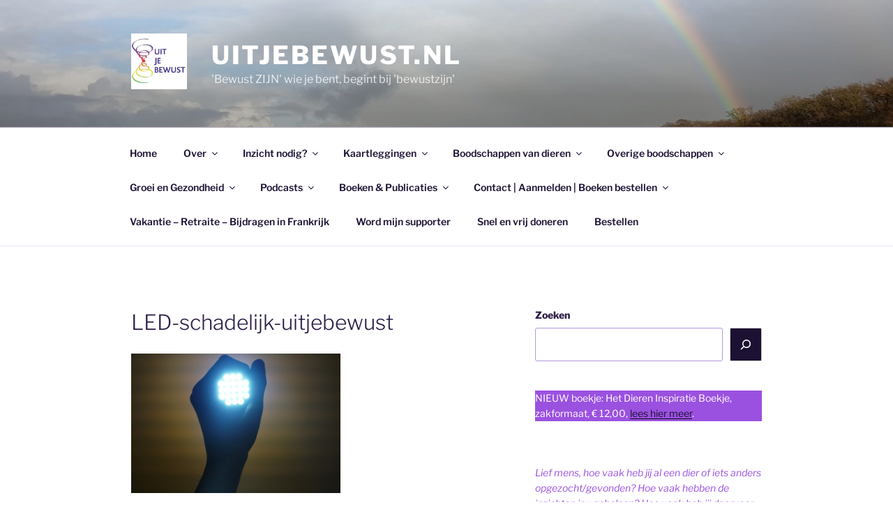

--- FILE ---
content_type: text/html; charset=UTF-8
request_url: https://uitjebewust.nl/waarom-led-energetisch-verstorend-werkt/led-schadelijk-uitjebewust/
body_size: 42575
content:
<!DOCTYPE html>
<html lang="nl-NL" class="no-js no-svg">
<head>
<meta charset="UTF-8">
<meta name="viewport" content="width=device-width, initial-scale=1.0">
<link rel="profile" href="https://gmpg.org/xfn/11">

<script>(function(html){html.className = html.className.replace(/\bno-js\b/,'js')})(document.documentElement);</script>
<meta name='robots' content='index, follow, max-image-preview:large, max-snippet:-1, max-video-preview:-1' />
	<style>img:is([sizes="auto" i], [sizes^="auto," i]) { contain-intrinsic-size: 3000px 1500px }</style>
	
	<!-- This site is optimized with the Yoast SEO plugin v26.3 - https://yoast.com/wordpress/plugins/seo/ -->
	<title>LED-schadelijk-uitjebewust - Uitjebewust.nl</title>
	<link rel="canonical" href="https://uitjebewust.nl/waarom-led-energetisch-verstorend-werkt/led-schadelijk-uitjebewust/" />
	<meta property="og:locale" content="nl_NL" />
	<meta property="og:type" content="article" />
	<meta property="og:title" content="LED-schadelijk-uitjebewust - Uitjebewust.nl" />
	<meta property="og:url" content="https://uitjebewust.nl/waarom-led-energetisch-verstorend-werkt/led-schadelijk-uitjebewust/" />
	<meta property="og:site_name" content="Uitjebewust.nl" />
	<meta property="og:image" content="https://uitjebewust.nl/waarom-led-energetisch-verstorend-werkt/led-schadelijk-uitjebewust" />
	<meta property="og:image:width" content="640" />
	<meta property="og:image:height" content="427" />
	<meta property="og:image:type" content="image/jpeg" />
	<meta name="twitter:card" content="summary_large_image" />
	<script type="application/ld+json" class="yoast-schema-graph">{"@context":"https://schema.org","@graph":[{"@type":"WebPage","@id":"https://uitjebewust.nl/waarom-led-energetisch-verstorend-werkt/led-schadelijk-uitjebewust/","url":"https://uitjebewust.nl/waarom-led-energetisch-verstorend-werkt/led-schadelijk-uitjebewust/","name":"LED-schadelijk-uitjebewust - Uitjebewust.nl","isPartOf":{"@id":"https://uitjebewust.nl/#website"},"primaryImageOfPage":{"@id":"https://uitjebewust.nl/waarom-led-energetisch-verstorend-werkt/led-schadelijk-uitjebewust/#primaryimage"},"image":{"@id":"https://uitjebewust.nl/waarom-led-energetisch-verstorend-werkt/led-schadelijk-uitjebewust/#primaryimage"},"thumbnailUrl":"https://uitjebewust.nl/wp-content/uploads/2022/11/LED-schadelijk-uitjebewust.jpg","datePublished":"2022-11-06T09:18:42+00:00","breadcrumb":{"@id":"https://uitjebewust.nl/waarom-led-energetisch-verstorend-werkt/led-schadelijk-uitjebewust/#breadcrumb"},"inLanguage":"nl-NL","potentialAction":[{"@type":"ReadAction","target":["https://uitjebewust.nl/waarom-led-energetisch-verstorend-werkt/led-schadelijk-uitjebewust/"]}]},{"@type":"ImageObject","inLanguage":"nl-NL","@id":"https://uitjebewust.nl/waarom-led-energetisch-verstorend-werkt/led-schadelijk-uitjebewust/#primaryimage","url":"https://uitjebewust.nl/wp-content/uploads/2022/11/LED-schadelijk-uitjebewust.jpg","contentUrl":"https://uitjebewust.nl/wp-content/uploads/2022/11/LED-schadelijk-uitjebewust.jpg","width":640,"height":427},{"@type":"BreadcrumbList","@id":"https://uitjebewust.nl/waarom-led-energetisch-verstorend-werkt/led-schadelijk-uitjebewust/#breadcrumb","itemListElement":[{"@type":"ListItem","position":1,"name":"Home","item":"https://uitjebewust.nl/"},{"@type":"ListItem","position":2,"name":"Waarom LED energetisch verstorend werkt","item":"https://uitjebewust.nl/waarom-led-energetisch-verstorend-werkt/"},{"@type":"ListItem","position":3,"name":"LED-schadelijk-uitjebewust"}]},{"@type":"WebSite","@id":"https://uitjebewust.nl/#website","url":"https://uitjebewust.nl/","name":"Uitjebewust.nl","description":"&#039;Bewust ZIJN&#039; wie je bent, begint bij &#039;bewustzijn&#039;","publisher":{"@id":"https://uitjebewust.nl/#organization"},"potentialAction":[{"@type":"SearchAction","target":{"@type":"EntryPoint","urlTemplate":"https://uitjebewust.nl/?s={search_term_string}"},"query-input":{"@type":"PropertyValueSpecification","valueRequired":true,"valueName":"search_term_string"}}],"inLanguage":"nl-NL"},{"@type":"Organization","@id":"https://uitjebewust.nl/#organization","name":"Uitjebewust.nl","url":"https://uitjebewust.nl/","logo":{"@type":"ImageObject","inLanguage":"nl-NL","@id":"https://uitjebewust.nl/#/schema/logo/image/","url":"https://uitjebewust.nl/wp-content/uploads/2018/01/cropped-Uitjebewust-1.jpg","contentUrl":"https://uitjebewust.nl/wp-content/uploads/2018/01/cropped-Uitjebewust-1.jpg","width":249,"height":250,"caption":"Uitjebewust.nl"},"image":{"@id":"https://uitjebewust.nl/#/schema/logo/image/"}}]}</script>
	<!-- / Yoast SEO plugin. -->


<link rel='dns-prefetch' href='//cdnjs.cloudflare.com' />
<link rel="alternate" type="application/rss+xml" title="Uitjebewust.nl &raquo; feed" href="https://uitjebewust.nl/feed/" />
<link rel="alternate" type="application/rss+xml" title="Uitjebewust.nl &raquo; reacties feed" href="https://uitjebewust.nl/comments/feed/" />
<link rel="alternate" type="application/rss+xml" title="Uitjebewust.nl &raquo; LED-schadelijk-uitjebewust reacties feed" href="https://uitjebewust.nl/waarom-led-energetisch-verstorend-werkt/led-schadelijk-uitjebewust/feed/" />
<script>
window._wpemojiSettings = {"baseUrl":"https:\/\/s.w.org\/images\/core\/emoji\/16.0.1\/72x72\/","ext":".png","svgUrl":"https:\/\/s.w.org\/images\/core\/emoji\/16.0.1\/svg\/","svgExt":".svg","source":{"concatemoji":"https:\/\/uitjebewust.nl\/wp-includes\/js\/wp-emoji-release.min.js?ver=6.8.3"}};
/*! This file is auto-generated */
!function(s,n){var o,i,e;function c(e){try{var t={supportTests:e,timestamp:(new Date).valueOf()};sessionStorage.setItem(o,JSON.stringify(t))}catch(e){}}function p(e,t,n){e.clearRect(0,0,e.canvas.width,e.canvas.height),e.fillText(t,0,0);var t=new Uint32Array(e.getImageData(0,0,e.canvas.width,e.canvas.height).data),a=(e.clearRect(0,0,e.canvas.width,e.canvas.height),e.fillText(n,0,0),new Uint32Array(e.getImageData(0,0,e.canvas.width,e.canvas.height).data));return t.every(function(e,t){return e===a[t]})}function u(e,t){e.clearRect(0,0,e.canvas.width,e.canvas.height),e.fillText(t,0,0);for(var n=e.getImageData(16,16,1,1),a=0;a<n.data.length;a++)if(0!==n.data[a])return!1;return!0}function f(e,t,n,a){switch(t){case"flag":return n(e,"\ud83c\udff3\ufe0f\u200d\u26a7\ufe0f","\ud83c\udff3\ufe0f\u200b\u26a7\ufe0f")?!1:!n(e,"\ud83c\udde8\ud83c\uddf6","\ud83c\udde8\u200b\ud83c\uddf6")&&!n(e,"\ud83c\udff4\udb40\udc67\udb40\udc62\udb40\udc65\udb40\udc6e\udb40\udc67\udb40\udc7f","\ud83c\udff4\u200b\udb40\udc67\u200b\udb40\udc62\u200b\udb40\udc65\u200b\udb40\udc6e\u200b\udb40\udc67\u200b\udb40\udc7f");case"emoji":return!a(e,"\ud83e\udedf")}return!1}function g(e,t,n,a){var r="undefined"!=typeof WorkerGlobalScope&&self instanceof WorkerGlobalScope?new OffscreenCanvas(300,150):s.createElement("canvas"),o=r.getContext("2d",{willReadFrequently:!0}),i=(o.textBaseline="top",o.font="600 32px Arial",{});return e.forEach(function(e){i[e]=t(o,e,n,a)}),i}function t(e){var t=s.createElement("script");t.src=e,t.defer=!0,s.head.appendChild(t)}"undefined"!=typeof Promise&&(o="wpEmojiSettingsSupports",i=["flag","emoji"],n.supports={everything:!0,everythingExceptFlag:!0},e=new Promise(function(e){s.addEventListener("DOMContentLoaded",e,{once:!0})}),new Promise(function(t){var n=function(){try{var e=JSON.parse(sessionStorage.getItem(o));if("object"==typeof e&&"number"==typeof e.timestamp&&(new Date).valueOf()<e.timestamp+604800&&"object"==typeof e.supportTests)return e.supportTests}catch(e){}return null}();if(!n){if("undefined"!=typeof Worker&&"undefined"!=typeof OffscreenCanvas&&"undefined"!=typeof URL&&URL.createObjectURL&&"undefined"!=typeof Blob)try{var e="postMessage("+g.toString()+"("+[JSON.stringify(i),f.toString(),p.toString(),u.toString()].join(",")+"));",a=new Blob([e],{type:"text/javascript"}),r=new Worker(URL.createObjectURL(a),{name:"wpTestEmojiSupports"});return void(r.onmessage=function(e){c(n=e.data),r.terminate(),t(n)})}catch(e){}c(n=g(i,f,p,u))}t(n)}).then(function(e){for(var t in e)n.supports[t]=e[t],n.supports.everything=n.supports.everything&&n.supports[t],"flag"!==t&&(n.supports.everythingExceptFlag=n.supports.everythingExceptFlag&&n.supports[t]);n.supports.everythingExceptFlag=n.supports.everythingExceptFlag&&!n.supports.flag,n.DOMReady=!1,n.readyCallback=function(){n.DOMReady=!0}}).then(function(){return e}).then(function(){var e;n.supports.everything||(n.readyCallback(),(e=n.source||{}).concatemoji?t(e.concatemoji):e.wpemoji&&e.twemoji&&(t(e.twemoji),t(e.wpemoji)))}))}((window,document),window._wpemojiSettings);
</script>
<style id='wp-emoji-styles-inline-css'>

	img.wp-smiley, img.emoji {
		display: inline !important;
		border: none !important;
		box-shadow: none !important;
		height: 1em !important;
		width: 1em !important;
		margin: 0 0.07em !important;
		vertical-align: -0.1em !important;
		background: none !important;
		padding: 0 !important;
	}
</style>
<link rel='stylesheet' id='wp-block-library-css' href='https://uitjebewust.nl/wp-includes/css/dist/block-library/style.min.css?ver=6.8.3' media='all' />
<style id='wp-block-library-theme-inline-css'>
.wp-block-audio :where(figcaption){color:#555;font-size:13px;text-align:center}.is-dark-theme .wp-block-audio :where(figcaption){color:#ffffffa6}.wp-block-audio{margin:0 0 1em}.wp-block-code{border:1px solid #ccc;border-radius:4px;font-family:Menlo,Consolas,monaco,monospace;padding:.8em 1em}.wp-block-embed :where(figcaption){color:#555;font-size:13px;text-align:center}.is-dark-theme .wp-block-embed :where(figcaption){color:#ffffffa6}.wp-block-embed{margin:0 0 1em}.blocks-gallery-caption{color:#555;font-size:13px;text-align:center}.is-dark-theme .blocks-gallery-caption{color:#ffffffa6}:root :where(.wp-block-image figcaption){color:#555;font-size:13px;text-align:center}.is-dark-theme :root :where(.wp-block-image figcaption){color:#ffffffa6}.wp-block-image{margin:0 0 1em}.wp-block-pullquote{border-bottom:4px solid;border-top:4px solid;color:currentColor;margin-bottom:1.75em}.wp-block-pullquote cite,.wp-block-pullquote footer,.wp-block-pullquote__citation{color:currentColor;font-size:.8125em;font-style:normal;text-transform:uppercase}.wp-block-quote{border-left:.25em solid;margin:0 0 1.75em;padding-left:1em}.wp-block-quote cite,.wp-block-quote footer{color:currentColor;font-size:.8125em;font-style:normal;position:relative}.wp-block-quote:where(.has-text-align-right){border-left:none;border-right:.25em solid;padding-left:0;padding-right:1em}.wp-block-quote:where(.has-text-align-center){border:none;padding-left:0}.wp-block-quote.is-large,.wp-block-quote.is-style-large,.wp-block-quote:where(.is-style-plain){border:none}.wp-block-search .wp-block-search__label{font-weight:700}.wp-block-search__button{border:1px solid #ccc;padding:.375em .625em}:where(.wp-block-group.has-background){padding:1.25em 2.375em}.wp-block-separator.has-css-opacity{opacity:.4}.wp-block-separator{border:none;border-bottom:2px solid;margin-left:auto;margin-right:auto}.wp-block-separator.has-alpha-channel-opacity{opacity:1}.wp-block-separator:not(.is-style-wide):not(.is-style-dots){width:100px}.wp-block-separator.has-background:not(.is-style-dots){border-bottom:none;height:1px}.wp-block-separator.has-background:not(.is-style-wide):not(.is-style-dots){height:2px}.wp-block-table{margin:0 0 1em}.wp-block-table td,.wp-block-table th{word-break:normal}.wp-block-table :where(figcaption){color:#555;font-size:13px;text-align:center}.is-dark-theme .wp-block-table :where(figcaption){color:#ffffffa6}.wp-block-video :where(figcaption){color:#555;font-size:13px;text-align:center}.is-dark-theme .wp-block-video :where(figcaption){color:#ffffffa6}.wp-block-video{margin:0 0 1em}:root :where(.wp-block-template-part.has-background){margin-bottom:0;margin-top:0;padding:1.25em 2.375em}
</style>
<style id='classic-theme-styles-inline-css'>
/*! This file is auto-generated */
.wp-block-button__link{color:#fff;background-color:#32373c;border-radius:9999px;box-shadow:none;text-decoration:none;padding:calc(.667em + 2px) calc(1.333em + 2px);font-size:1.125em}.wp-block-file__button{background:#32373c;color:#fff;text-decoration:none}
</style>
<style id='global-styles-inline-css'>
:root{--wp--preset--aspect-ratio--square: 1;--wp--preset--aspect-ratio--4-3: 4/3;--wp--preset--aspect-ratio--3-4: 3/4;--wp--preset--aspect-ratio--3-2: 3/2;--wp--preset--aspect-ratio--2-3: 2/3;--wp--preset--aspect-ratio--16-9: 16/9;--wp--preset--aspect-ratio--9-16: 9/16;--wp--preset--color--black: #000000;--wp--preset--color--cyan-bluish-gray: #abb8c3;--wp--preset--color--white: #ffffff;--wp--preset--color--pale-pink: #f78da7;--wp--preset--color--vivid-red: #cf2e2e;--wp--preset--color--luminous-vivid-orange: #ff6900;--wp--preset--color--luminous-vivid-amber: #fcb900;--wp--preset--color--light-green-cyan: #7bdcb5;--wp--preset--color--vivid-green-cyan: #00d084;--wp--preset--color--pale-cyan-blue: #8ed1fc;--wp--preset--color--vivid-cyan-blue: #0693e3;--wp--preset--color--vivid-purple: #9b51e0;--wp--preset--gradient--vivid-cyan-blue-to-vivid-purple: linear-gradient(135deg,rgba(6,147,227,1) 0%,rgb(155,81,224) 100%);--wp--preset--gradient--light-green-cyan-to-vivid-green-cyan: linear-gradient(135deg,rgb(122,220,180) 0%,rgb(0,208,130) 100%);--wp--preset--gradient--luminous-vivid-amber-to-luminous-vivid-orange: linear-gradient(135deg,rgba(252,185,0,1) 0%,rgba(255,105,0,1) 100%);--wp--preset--gradient--luminous-vivid-orange-to-vivid-red: linear-gradient(135deg,rgba(255,105,0,1) 0%,rgb(207,46,46) 100%);--wp--preset--gradient--very-light-gray-to-cyan-bluish-gray: linear-gradient(135deg,rgb(238,238,238) 0%,rgb(169,184,195) 100%);--wp--preset--gradient--cool-to-warm-spectrum: linear-gradient(135deg,rgb(74,234,220) 0%,rgb(151,120,209) 20%,rgb(207,42,186) 40%,rgb(238,44,130) 60%,rgb(251,105,98) 80%,rgb(254,248,76) 100%);--wp--preset--gradient--blush-light-purple: linear-gradient(135deg,rgb(255,206,236) 0%,rgb(152,150,240) 100%);--wp--preset--gradient--blush-bordeaux: linear-gradient(135deg,rgb(254,205,165) 0%,rgb(254,45,45) 50%,rgb(107,0,62) 100%);--wp--preset--gradient--luminous-dusk: linear-gradient(135deg,rgb(255,203,112) 0%,rgb(199,81,192) 50%,rgb(65,88,208) 100%);--wp--preset--gradient--pale-ocean: linear-gradient(135deg,rgb(255,245,203) 0%,rgb(182,227,212) 50%,rgb(51,167,181) 100%);--wp--preset--gradient--electric-grass: linear-gradient(135deg,rgb(202,248,128) 0%,rgb(113,206,126) 100%);--wp--preset--gradient--midnight: linear-gradient(135deg,rgb(2,3,129) 0%,rgb(40,116,252) 100%);--wp--preset--font-size--small: 13px;--wp--preset--font-size--medium: 20px;--wp--preset--font-size--large: 36px;--wp--preset--font-size--x-large: 42px;--wp--preset--spacing--20: 0.44rem;--wp--preset--spacing--30: 0.67rem;--wp--preset--spacing--40: 1rem;--wp--preset--spacing--50: 1.5rem;--wp--preset--spacing--60: 2.25rem;--wp--preset--spacing--70: 3.38rem;--wp--preset--spacing--80: 5.06rem;--wp--preset--shadow--natural: 6px 6px 9px rgba(0, 0, 0, 0.2);--wp--preset--shadow--deep: 12px 12px 50px rgba(0, 0, 0, 0.4);--wp--preset--shadow--sharp: 6px 6px 0px rgba(0, 0, 0, 0.2);--wp--preset--shadow--outlined: 6px 6px 0px -3px rgba(255, 255, 255, 1), 6px 6px rgba(0, 0, 0, 1);--wp--preset--shadow--crisp: 6px 6px 0px rgba(0, 0, 0, 1);}:where(.is-layout-flex){gap: 0.5em;}:where(.is-layout-grid){gap: 0.5em;}body .is-layout-flex{display: flex;}.is-layout-flex{flex-wrap: wrap;align-items: center;}.is-layout-flex > :is(*, div){margin: 0;}body .is-layout-grid{display: grid;}.is-layout-grid > :is(*, div){margin: 0;}:where(.wp-block-columns.is-layout-flex){gap: 2em;}:where(.wp-block-columns.is-layout-grid){gap: 2em;}:where(.wp-block-post-template.is-layout-flex){gap: 1.25em;}:where(.wp-block-post-template.is-layout-grid){gap: 1.25em;}.has-black-color{color: var(--wp--preset--color--black) !important;}.has-cyan-bluish-gray-color{color: var(--wp--preset--color--cyan-bluish-gray) !important;}.has-white-color{color: var(--wp--preset--color--white) !important;}.has-pale-pink-color{color: var(--wp--preset--color--pale-pink) !important;}.has-vivid-red-color{color: var(--wp--preset--color--vivid-red) !important;}.has-luminous-vivid-orange-color{color: var(--wp--preset--color--luminous-vivid-orange) !important;}.has-luminous-vivid-amber-color{color: var(--wp--preset--color--luminous-vivid-amber) !important;}.has-light-green-cyan-color{color: var(--wp--preset--color--light-green-cyan) !important;}.has-vivid-green-cyan-color{color: var(--wp--preset--color--vivid-green-cyan) !important;}.has-pale-cyan-blue-color{color: var(--wp--preset--color--pale-cyan-blue) !important;}.has-vivid-cyan-blue-color{color: var(--wp--preset--color--vivid-cyan-blue) !important;}.has-vivid-purple-color{color: var(--wp--preset--color--vivid-purple) !important;}.has-black-background-color{background-color: var(--wp--preset--color--black) !important;}.has-cyan-bluish-gray-background-color{background-color: var(--wp--preset--color--cyan-bluish-gray) !important;}.has-white-background-color{background-color: var(--wp--preset--color--white) !important;}.has-pale-pink-background-color{background-color: var(--wp--preset--color--pale-pink) !important;}.has-vivid-red-background-color{background-color: var(--wp--preset--color--vivid-red) !important;}.has-luminous-vivid-orange-background-color{background-color: var(--wp--preset--color--luminous-vivid-orange) !important;}.has-luminous-vivid-amber-background-color{background-color: var(--wp--preset--color--luminous-vivid-amber) !important;}.has-light-green-cyan-background-color{background-color: var(--wp--preset--color--light-green-cyan) !important;}.has-vivid-green-cyan-background-color{background-color: var(--wp--preset--color--vivid-green-cyan) !important;}.has-pale-cyan-blue-background-color{background-color: var(--wp--preset--color--pale-cyan-blue) !important;}.has-vivid-cyan-blue-background-color{background-color: var(--wp--preset--color--vivid-cyan-blue) !important;}.has-vivid-purple-background-color{background-color: var(--wp--preset--color--vivid-purple) !important;}.has-black-border-color{border-color: var(--wp--preset--color--black) !important;}.has-cyan-bluish-gray-border-color{border-color: var(--wp--preset--color--cyan-bluish-gray) !important;}.has-white-border-color{border-color: var(--wp--preset--color--white) !important;}.has-pale-pink-border-color{border-color: var(--wp--preset--color--pale-pink) !important;}.has-vivid-red-border-color{border-color: var(--wp--preset--color--vivid-red) !important;}.has-luminous-vivid-orange-border-color{border-color: var(--wp--preset--color--luminous-vivid-orange) !important;}.has-luminous-vivid-amber-border-color{border-color: var(--wp--preset--color--luminous-vivid-amber) !important;}.has-light-green-cyan-border-color{border-color: var(--wp--preset--color--light-green-cyan) !important;}.has-vivid-green-cyan-border-color{border-color: var(--wp--preset--color--vivid-green-cyan) !important;}.has-pale-cyan-blue-border-color{border-color: var(--wp--preset--color--pale-cyan-blue) !important;}.has-vivid-cyan-blue-border-color{border-color: var(--wp--preset--color--vivid-cyan-blue) !important;}.has-vivid-purple-border-color{border-color: var(--wp--preset--color--vivid-purple) !important;}.has-vivid-cyan-blue-to-vivid-purple-gradient-background{background: var(--wp--preset--gradient--vivid-cyan-blue-to-vivid-purple) !important;}.has-light-green-cyan-to-vivid-green-cyan-gradient-background{background: var(--wp--preset--gradient--light-green-cyan-to-vivid-green-cyan) !important;}.has-luminous-vivid-amber-to-luminous-vivid-orange-gradient-background{background: var(--wp--preset--gradient--luminous-vivid-amber-to-luminous-vivid-orange) !important;}.has-luminous-vivid-orange-to-vivid-red-gradient-background{background: var(--wp--preset--gradient--luminous-vivid-orange-to-vivid-red) !important;}.has-very-light-gray-to-cyan-bluish-gray-gradient-background{background: var(--wp--preset--gradient--very-light-gray-to-cyan-bluish-gray) !important;}.has-cool-to-warm-spectrum-gradient-background{background: var(--wp--preset--gradient--cool-to-warm-spectrum) !important;}.has-blush-light-purple-gradient-background{background: var(--wp--preset--gradient--blush-light-purple) !important;}.has-blush-bordeaux-gradient-background{background: var(--wp--preset--gradient--blush-bordeaux) !important;}.has-luminous-dusk-gradient-background{background: var(--wp--preset--gradient--luminous-dusk) !important;}.has-pale-ocean-gradient-background{background: var(--wp--preset--gradient--pale-ocean) !important;}.has-electric-grass-gradient-background{background: var(--wp--preset--gradient--electric-grass) !important;}.has-midnight-gradient-background{background: var(--wp--preset--gradient--midnight) !important;}.has-small-font-size{font-size: var(--wp--preset--font-size--small) !important;}.has-medium-font-size{font-size: var(--wp--preset--font-size--medium) !important;}.has-large-font-size{font-size: var(--wp--preset--font-size--large) !important;}.has-x-large-font-size{font-size: var(--wp--preset--font-size--x-large) !important;}
:where(.wp-block-post-template.is-layout-flex){gap: 1.25em;}:where(.wp-block-post-template.is-layout-grid){gap: 1.25em;}
:where(.wp-block-columns.is-layout-flex){gap: 2em;}:where(.wp-block-columns.is-layout-grid){gap: 2em;}
:root :where(.wp-block-pullquote){font-size: 1.5em;line-height: 1.6;}
</style>
<link rel='stylesheet' id='contact-form-7-css' href='https://uitjebewust.nl/wp-content/plugins/contact-form-7/includes/css/styles.css?ver=6.1.3' media='all' />
<link rel='stylesheet' id='woocommerce-layout-css' href='https://uitjebewust.nl/wp-content/plugins/woocommerce/assets/css/woocommerce-layout.css?ver=10.3.5' media='all' />
<link rel='stylesheet' id='woocommerce-smallscreen-css' href='https://uitjebewust.nl/wp-content/plugins/woocommerce/assets/css/woocommerce-smallscreen.css?ver=10.3.5' media='only screen and (max-width: 768px)' />
<link rel='stylesheet' id='woocommerce-general-css' href='//uitjebewust.nl/wp-content/plugins/woocommerce/assets/css/twenty-seventeen.css?ver=10.3.5' media='all' />
<style id='woocommerce-inline-inline-css'>
.woocommerce form .form-row .required { visibility: visible; }
</style>
<link rel='stylesheet' id='passster-public-css' href='https://uitjebewust.nl/wp-content/plugins/content-protector/assets/public/passster-public.min.css?ver=4.2.20' media='all' />
<link rel='stylesheet' id='megamenu-css' href='https://uitjebewust.nl/wp-content/uploads/maxmegamenu/style.css?ver=df6b2f' media='all' />
<link rel='stylesheet' id='dashicons-css' href='https://uitjebewust.nl/wp-includes/css/dashicons.min.css?ver=6.8.3' media='all' />
<link rel='stylesheet' id='ssb-ui-style-css' href='https://uitjebewust.nl/wp-content/plugins/sticky-side-buttons/assets/css/ssb-ui-style.css?ver=2.0.3' media='all' />
<style id='ssb-ui-style-inline-css'>
#ssb-btn-1{background: #430098;}
#ssb-btn-1:hover{background:rgba(67,0,152,0.9);}
#ssb-btn-1 a{color: #ffffff;}
.ssb-share-btn,.ssb-share-btn .ssb-social-popup{background:#430098;color:#ffffff}
.ssb-share-btn:hover{background:rgba(67,0,152,0.9);}
.ssb-share-btn a{color:#ffffff !important;}

</style>
<link rel='stylesheet' id='ssb-fontawesome-frontend-css' href='https://cdnjs.cloudflare.com/ajax/libs/font-awesome/6.7.2/css/all.min.css?ver=6.7.2' media='all' />
<link rel='stylesheet' id='brands-styles-css' href='https://uitjebewust.nl/wp-content/plugins/woocommerce/assets/css/brands.css?ver=10.3.5' media='all' />
<link rel='stylesheet' id='twentyseventeen-fonts-css' href='https://uitjebewust.nl/wp-content/themes/twentyseventeen/assets/fonts/font-libre-franklin.css?ver=20230328' media='all' />
<link rel='stylesheet' id='twentyseventeen-style-css' href='https://uitjebewust.nl/wp-content/themes/twentyseventeen/style.css?ver=20250415' media='all' />
<link rel='stylesheet' id='twentyseventeen-block-style-css' href='https://uitjebewust.nl/wp-content/themes/twentyseventeen/assets/css/blocks.css?ver=20240729' media='all' />
<script src="https://uitjebewust.nl/wp-includes/js/jquery/jquery.min.js?ver=3.7.1" id="jquery-core-js"></script>
<script src="https://uitjebewust.nl/wp-includes/js/jquery/jquery-migrate.min.js?ver=3.4.1" id="jquery-migrate-js"></script>
<script src="https://uitjebewust.nl/wp-content/plugins/woocommerce/assets/js/jquery-blockui/jquery.blockUI.min.js?ver=2.7.0-wc.10.3.5" id="wc-jquery-blockui-js" defer data-wp-strategy="defer"></script>
<script id="wc-add-to-cart-js-extra">
var wc_add_to_cart_params = {"ajax_url":"\/wp-admin\/admin-ajax.php","wc_ajax_url":"\/?wc-ajax=%%endpoint%%","i18n_view_cart":"Bekijk winkelwagen","cart_url":"https:\/\/uitjebewust.nl","is_cart":"","cart_redirect_after_add":"yes"};
</script>
<script src="https://uitjebewust.nl/wp-content/plugins/woocommerce/assets/js/frontend/add-to-cart.min.js?ver=10.3.5" id="wc-add-to-cart-js" defer data-wp-strategy="defer"></script>
<script src="https://uitjebewust.nl/wp-content/plugins/woocommerce/assets/js/js-cookie/js.cookie.min.js?ver=2.1.4-wc.10.3.5" id="wc-js-cookie-js" defer data-wp-strategy="defer"></script>
<script id="woocommerce-js-extra">
var woocommerce_params = {"ajax_url":"\/wp-admin\/admin-ajax.php","wc_ajax_url":"\/?wc-ajax=%%endpoint%%","i18n_password_show":"Wachtwoord weergeven","i18n_password_hide":"Wachtwoord verbergen"};
</script>
<script src="https://uitjebewust.nl/wp-content/plugins/woocommerce/assets/js/frontend/woocommerce.min.js?ver=10.3.5" id="woocommerce-js" defer data-wp-strategy="defer"></script>
<script src="https://uitjebewust.nl/wp-content/plugins/content-protector/assets/public/cookie.js?ver=6.8.3" id="passster-cookie-js"></script>
<script id="passster-public-js-extra">
var ps_ajax = {"ajax_url":"https:\/\/uitjebewust.nl\/wp-admin\/admin-ajax.php","nonce":"eb8beee1c7","hash_nonce":"215bdb7497","logout_nonce":"2df8dc3f1a","post_id":"14172","shortcodes":[],"permalink":"https:\/\/uitjebewust.nl\/waarom-led-energetisch-verstorend-werkt\/led-schadelijk-uitjebewust\/","cookie_duration_unit":"days","cookie_duration":"2","disable_cookie":"","unlock_mode":""};
</script>
<script src="https://uitjebewust.nl/wp-content/plugins/content-protector/assets/public/passster-public.min.js?ver=4.2.20" id="passster-public-js"></script>
<script id="WCPAY_ASSETS-js-extra">
var wcpayAssets = {"url":"https:\/\/uitjebewust.nl\/wp-content\/plugins\/woocommerce-payments\/dist\/"};
</script>
<script id="twentyseventeen-global-js-extra">
var twentyseventeenScreenReaderText = {"quote":"<svg class=\"icon icon-quote-right\" aria-hidden=\"true\" role=\"img\"> <use href=\"#icon-quote-right\" xlink:href=\"#icon-quote-right\"><\/use> <\/svg>","expand":"Submenu uitvouwen","collapse":"Submenu invouwen","icon":"<svg class=\"icon icon-angle-down\" aria-hidden=\"true\" role=\"img\"> <use href=\"#icon-angle-down\" xlink:href=\"#icon-angle-down\"><\/use> <span class=\"svg-fallback icon-angle-down\"><\/span><\/svg>"};
</script>
<script src="https://uitjebewust.nl/wp-content/themes/twentyseventeen/assets/js/global.js?ver=20211130" id="twentyseventeen-global-js" defer data-wp-strategy="defer"></script>
<script src="https://uitjebewust.nl/wp-content/themes/twentyseventeen/assets/js/navigation.js?ver=20210122" id="twentyseventeen-navigation-js" defer data-wp-strategy="defer"></script>
<link rel="https://api.w.org/" href="https://uitjebewust.nl/wp-json/" /><link rel="alternate" title="JSON" type="application/json" href="https://uitjebewust.nl/wp-json/wp/v2/media/14172" /><link rel="EditURI" type="application/rsd+xml" title="RSD" href="https://uitjebewust.nl/xmlrpc.php?rsd" />
<meta name="generator" content="WordPress 6.8.3" />
<meta name="generator" content="Seriously Simple Podcasting 3.14.0" />
<meta name="generator" content="WooCommerce 10.3.5" />
<link rel='shortlink' href='https://uitjebewust.nl/?p=14172' />
<link rel="alternate" title="oEmbed (JSON)" type="application/json+oembed" href="https://uitjebewust.nl/wp-json/oembed/1.0/embed?url=https%3A%2F%2Fuitjebewust.nl%2Fwaarom-led-energetisch-verstorend-werkt%2Fled-schadelijk-uitjebewust%2F" />
<link rel="alternate" title="oEmbed (XML)" type="text/xml+oembed" href="https://uitjebewust.nl/wp-json/oembed/1.0/embed?url=https%3A%2F%2Fuitjebewust.nl%2Fwaarom-led-energetisch-verstorend-werkt%2Fled-schadelijk-uitjebewust%2F&#038;format=xml" />

<link rel="alternate" type="application/rss+xml" title="Podcast RSS-feed" href="https://uitjebewust.nl/feed/podcast" />

        <style>
            .passster-form {
                max-width: 700px !important;
                        }

            .passster-form > form {
                background: #FAFAFA;
                padding: 20px 20px 20px 20px;
                margin: 0px 0px 0px 0px;
                border-radius: 0px;
            }

            .passster-form .ps-form-headline {
                font-size: 24px;
                font-weight: 500;
                color: #6804cc;
            }

            .passster-form p {
                font-size: 16px;
                font-weight: 300;
                color: #000;
            }

            .passster-submit, .passster-submit-recaptcha,
			.passster-submit, .passster-submit-turnstile {
                background: #6804cc;
                padding: 10px 10px 10px 10px;
                margin: 0px 0px 0px 0px;
                border-radius: 0px;
                font-size: 12px;
                font-weight: 400;
                color: #fff;
            }

            .passster-submit:hover, .passster-submit-recaptcha:hover,
            .passster-submit:hover, .passster-submit-turnstile:hover {
                background: #000;
                color: #fff;
            }
        </style>
			<style type="text/css" id="custom-theme-colors" >
		
/**
 * Twenty Seventeen: Color Patterns
 *
 * Colors are ordered from dark to light.
 */

.colors-custom a:hover,
.colors-custom a:active,
.colors-custom .entry-content a:focus,
.colors-custom .entry-content a:hover,
.colors-custom .entry-summary a:focus,
.colors-custom .entry-summary a:hover,
.colors-custom .comment-content a:focus,
.colors-custom .comment-content a:hover,
.colors-custom .widget a:focus,
.colors-custom .widget a:hover,
.colors-custom .site-footer .widget-area a:focus,
.colors-custom .site-footer .widget-area a:hover,
.colors-custom .posts-navigation a:focus,
.colors-custom .posts-navigation a:hover,
.colors-custom .comment-metadata a:focus,
.colors-custom .comment-metadata a:hover,
.colors-custom .comment-metadata a.comment-edit-link:focus,
.colors-custom .comment-metadata a.comment-edit-link:hover,
.colors-custom .comment-reply-link:focus,
.colors-custom .comment-reply-link:hover,
.colors-custom .widget_authors a:focus strong,
.colors-custom .widget_authors a:hover strong,
.colors-custom .entry-title a:focus,
.colors-custom .entry-title a:hover,
.colors-custom .entry-meta a:focus,
.colors-custom .entry-meta a:hover,
.colors-custom.blog .entry-meta a.post-edit-link:focus,
.colors-custom.blog .entry-meta a.post-edit-link:hover,
.colors-custom.archive .entry-meta a.post-edit-link:focus,
.colors-custom.archive .entry-meta a.post-edit-link:hover,
.colors-custom.search .entry-meta a.post-edit-link:focus,
.colors-custom.search .entry-meta a.post-edit-link:hover,
.colors-custom .page-links a:focus .page-number,
.colors-custom .page-links a:hover .page-number,
.colors-custom .entry-footer a:focus,
.colors-custom .entry-footer a:hover,
.colors-custom .entry-footer .cat-links a:focus,
.colors-custom .entry-footer .cat-links a:hover,
.colors-custom .entry-footer .tags-links a:focus,
.colors-custom .entry-footer .tags-links a:hover,
.colors-custom .post-navigation a:focus,
.colors-custom .post-navigation a:hover,
.colors-custom .pagination a:not(.prev):not(.next):focus,
.colors-custom .pagination a:not(.prev):not(.next):hover,
.colors-custom .comments-pagination a:not(.prev):not(.next):focus,
.colors-custom .comments-pagination a:not(.prev):not(.next):hover,
.colors-custom .logged-in-as a:focus,
.colors-custom .logged-in-as a:hover,
.colors-custom a:focus .nav-title,
.colors-custom a:hover .nav-title,
.colors-custom .edit-link a:focus,
.colors-custom .edit-link a:hover,
.colors-custom .site-info a:focus,
.colors-custom .site-info a:hover,
.colors-custom .widget .widget-title a:focus,
.colors-custom .widget .widget-title a:hover,
.colors-custom .widget ul li a:focus,
.colors-custom .widget ul li a:hover {
	color: hsl( 261, 50%, 0% ); /* base: #000; */
}

.colors-custom .entry-content a,
.colors-custom .entry-summary a,
.colors-custom .comment-content a,
.colors-custom .widget a,
.colors-custom .site-footer .widget-area a,
.colors-custom .posts-navigation a,
.colors-custom .widget_authors a strong {
	-webkit-box-shadow: inset 0 -1px 0 hsl( 261, 50%, 6% ); /* base: rgba(15, 15, 15, 1); */
	box-shadow: inset 0 -1px 0 hsl( 261, 50%, 6% ); /* base: rgba(15, 15, 15, 1); */
}

.colors-custom button,
.colors-custom input[type="button"],
.colors-custom input[type="submit"],
.colors-custom .entry-footer .edit-link a.post-edit-link {
	background-color: hsl( 261, 50%, 13% ); /* base: #222; */
}

.colors-custom input[type="text"]:focus,
.colors-custom input[type="email"]:focus,
.colors-custom input[type="url"]:focus,
.colors-custom input[type="password"]:focus,
.colors-custom input[type="search"]:focus,
.colors-custom input[type="number"]:focus,
.colors-custom input[type="tel"]:focus,
.colors-custom input[type="range"]:focus,
.colors-custom input[type="date"]:focus,
.colors-custom input[type="month"]:focus,
.colors-custom input[type="week"]:focus,
.colors-custom input[type="time"]:focus,
.colors-custom input[type="datetime"]:focus,
.colors-custom .colors-custom input[type="datetime-local"]:focus,
.colors-custom input[type="color"]:focus,
.colors-custom textarea:focus,
.colors-custom button.secondary,
.colors-custom input[type="reset"],
.colors-custom input[type="button"].secondary,
.colors-custom input[type="reset"].secondary,
.colors-custom input[type="submit"].secondary,
.colors-custom a,
.colors-custom .site-title,
.colors-custom .site-title a,
.colors-custom .navigation-top a,
.colors-custom .dropdown-toggle,
.colors-custom .menu-toggle,
.colors-custom .page .panel-content .entry-title,
.colors-custom .page-title,
.colors-custom.page:not(.twentyseventeen-front-page) .entry-title,
.colors-custom .page-links a .page-number,
.colors-custom .comment-metadata a.comment-edit-link,
.colors-custom .comment-reply-link .icon,
.colors-custom h2.widget-title,
.colors-custom mark,
.colors-custom .post-navigation a:focus .icon,
.colors-custom .post-navigation a:hover .icon,
.colors-custom .site-content .site-content-light,
.colors-custom .twentyseventeen-panel .recent-posts .entry-header .edit-link {
	color: hsl( 261, 50%, 13% ); /* base: #222; */
}

.colors-custom .entry-content a:focus,
.colors-custom .entry-content a:hover,
.colors-custom .entry-summary a:focus,
.colors-custom .entry-summary a:hover,
.colors-custom .comment-content a:focus,
.colors-custom .comment-content a:hover,
.colors-custom .widget a:focus,
.colors-custom .widget a:hover,
.colors-custom .site-footer .widget-area a:focus,
.colors-custom .site-footer .widget-area a:hover,
.colors-custom .posts-navigation a:focus,
.colors-custom .posts-navigation a:hover,
.colors-custom .comment-metadata a:focus,
.colors-custom .comment-metadata a:hover,
.colors-custom .comment-metadata a.comment-edit-link:focus,
.colors-custom .comment-metadata a.comment-edit-link:hover,
.colors-custom .comment-reply-link:focus,
.colors-custom .comment-reply-link:hover,
.colors-custom .widget_authors a:focus strong,
.colors-custom .widget_authors a:hover strong,
.colors-custom .entry-title a:focus,
.colors-custom .entry-title a:hover,
.colors-custom .entry-meta a:focus,
.colors-custom .entry-meta a:hover,
.colors-custom.blog .entry-meta a.post-edit-link:focus,
.colors-custom.blog .entry-meta a.post-edit-link:hover,
.colors-custom.archive .entry-meta a.post-edit-link:focus,
.colors-custom.archive .entry-meta a.post-edit-link:hover,
.colors-custom.search .entry-meta a.post-edit-link:focus,
.colors-custom.search .entry-meta a.post-edit-link:hover,
.colors-custom .page-links a:focus .page-number,
.colors-custom .page-links a:hover .page-number,
.colors-custom .entry-footer .cat-links a:focus,
.colors-custom .entry-footer .cat-links a:hover,
.colors-custom .entry-footer .tags-links a:focus,
.colors-custom .entry-footer .tags-links a:hover,
.colors-custom .post-navigation a:focus,
.colors-custom .post-navigation a:hover,
.colors-custom .pagination a:not(.prev):not(.next):focus,
.colors-custom .pagination a:not(.prev):not(.next):hover,
.colors-custom .comments-pagination a:not(.prev):not(.next):focus,
.colors-custom .comments-pagination a:not(.prev):not(.next):hover,
.colors-custom .logged-in-as a:focus,
.colors-custom .logged-in-as a:hover,
.colors-custom a:focus .nav-title,
.colors-custom a:hover .nav-title,
.colors-custom .edit-link a:focus,
.colors-custom .edit-link a:hover,
.colors-custom .site-info a:focus,
.colors-custom .site-info a:hover,
.colors-custom .widget .widget-title a:focus,
.colors-custom .widget .widget-title a:hover,
.colors-custom .widget ul li a:focus,
.colors-custom .widget ul li a:hover {
	-webkit-box-shadow: inset 0 0 0 hsl( 261, 50%, 13% ), 0 3px 0 hsl( 261, 50%, 13% );
	box-shadow: inset 0 0 0 hsl( 261, 50% , 13% ), 0 3px 0 hsl( 261, 50%, 13% );
}

body.colors-custom,
.colors-custom button,
.colors-custom input,
.colors-custom select,
.colors-custom textarea,
.colors-custom h3,
.colors-custom h4,
.colors-custom h6,
.colors-custom label,
.colors-custom .entry-title a,
.colors-custom.twentyseventeen-front-page .panel-content .recent-posts article,
.colors-custom .entry-footer .cat-links a,
.colors-custom .entry-footer .tags-links a,
.colors-custom .format-quote blockquote,
.colors-custom .nav-title,
.colors-custom .comment-body,
.colors-custom .site-content .wp-playlist-light .wp-playlist-current-item .wp-playlist-item-album {
	color: hsl( 261, 40%, 20% ); /* base: #333; */
}

.colors-custom .social-navigation a:hover,
.colors-custom .social-navigation a:focus {
	background: hsl( 261, 40%, 20% ); /* base: #333; */
}

.colors-custom input[type="text"]:focus,
.colors-custom input[type="email"]:focus,
.colors-custom input[type="url"]:focus,
.colors-custom input[type="password"]:focus,
.colors-custom input[type="search"]:focus,
.colors-custom input[type="number"]:focus,
.colors-custom input[type="tel"]:focus,
.colors-custom input[type="range"]:focus,
.colors-custom input[type="date"]:focus,
.colors-custom input[type="month"]:focus,
.colors-custom input[type="week"]:focus,
.colors-custom input[type="time"]:focus,
.colors-custom input[type="datetime"]:focus,
.colors-custom input[type="datetime-local"]:focus,
.colors-custom input[type="color"]:focus,
.colors-custom textarea:focus,
.bypostauthor > .comment-body > .comment-meta > .comment-author .avatar {
	border-color: hsl( 261, 40%, 20% ); /* base: #333; */
}

.colors-custom h2,
.colors-custom blockquote,
.colors-custom input[type="text"],
.colors-custom input[type="email"],
.colors-custom input[type="url"],
.colors-custom input[type="password"],
.colors-custom input[type="search"],
.colors-custom input[type="number"],
.colors-custom input[type="tel"],
.colors-custom input[type="range"],
.colors-custom input[type="date"],
.colors-custom input[type="month"],
.colors-custom input[type="week"],
.colors-custom input[type="time"],
.colors-custom input[type="datetime"],
.colors-custom input[type="datetime-local"],
.colors-custom input[type="color"],
.colors-custom textarea,
.colors-custom .site-description,
.colors-custom .entry-content blockquote.alignleft,
.colors-custom .entry-content blockquote.alignright,
.colors-custom .colors-custom .taxonomy-description,
.colors-custom .site-info a,
.colors-custom .wp-caption,
.colors-custom .gallery-caption {
	color: hsl( 261, 50%, 40% ); /* base: #666; */
}

.colors-custom abbr,
.colors-custom acronym {
	border-bottom-color: hsl( 261, 50%, 40% ); /* base: #666; */
}

.colors-custom h5,
.colors-custom .entry-meta,
.colors-custom .entry-meta a,
.colors-custom.blog .entry-meta a.post-edit-link,
.colors-custom.archive .entry-meta a.post-edit-link,
.colors-custom.search .entry-meta a.post-edit-link,
.colors-custom .nav-subtitle,
.colors-custom .comment-metadata,
.colors-custom .comment-metadata a,
.colors-custom .no-comments,
.colors-custom .comment-awaiting-moderation,
.colors-custom .page-numbers.current,
.colors-custom .page-links .page-number,
.colors-custom .navigation-top .current-menu-item > a,
.colors-custom .navigation-top .current_page_item > a,
.colors-custom .main-navigation a:hover,
.colors-custom .site-content .wp-playlist-light .wp-playlist-current-item .wp-playlist-item-artist {
	color: hsl( 261, 50%, 46% ); /* base: #767676; */
}

.colors-custom :not( .mejs-button ) > button:hover,
.colors-custom :not( .mejs-button ) > button:focus,
.colors-custom input[type="button"]:hover,
.colors-custom input[type="button"]:focus,
.colors-custom input[type="submit"]:hover,
.colors-custom input[type="submit"]:focus,
.colors-custom .entry-footer .edit-link a.post-edit-link:hover,
.colors-custom .entry-footer .edit-link a.post-edit-link:focus,
.colors-custom .social-navigation a,
.colors-custom .prev.page-numbers:focus,
.colors-custom .prev.page-numbers:hover,
.colors-custom .next.page-numbers:focus,
.colors-custom .next.page-numbers:hover,
.colors-custom .site-content .wp-playlist-light .wp-playlist-item:hover,
.colors-custom .site-content .wp-playlist-light .wp-playlist-item:focus {
	background: hsl( 261, 50%, 46% ); /* base: #767676; */
}

.colors-custom button.secondary:hover,
.colors-custom button.secondary:focus,
.colors-custom input[type="reset"]:hover,
.colors-custom input[type="reset"]:focus,
.colors-custom input[type="button"].secondary:hover,
.colors-custom input[type="button"].secondary:focus,
.colors-custom input[type="reset"].secondary:hover,
.colors-custom input[type="reset"].secondary:focus,
.colors-custom input[type="submit"].secondary:hover,
.colors-custom input[type="submit"].secondary:focus,
.colors-custom hr {
	background: hsl( 261, 50%, 73% ); /* base: #bbb; */
}

.colors-custom input[type="text"],
.colors-custom input[type="email"],
.colors-custom input[type="url"],
.colors-custom input[type="password"],
.colors-custom input[type="search"],
.colors-custom input[type="number"],
.colors-custom input[type="tel"],
.colors-custom input[type="range"],
.colors-custom input[type="date"],
.colors-custom input[type="month"],
.colors-custom input[type="week"],
.colors-custom input[type="time"],
.colors-custom input[type="datetime"],
.colors-custom input[type="datetime-local"],
.colors-custom input[type="color"],
.colors-custom textarea,
.colors-custom select,
.colors-custom fieldset,
.colors-custom .widget .tagcloud a:hover,
.colors-custom .widget .tagcloud a:focus,
.colors-custom .widget.widget_tag_cloud a:hover,
.colors-custom .widget.widget_tag_cloud a:focus,
.colors-custom .wp_widget_tag_cloud a:hover,
.colors-custom .wp_widget_tag_cloud a:focus {
	border-color: hsl( 261, 50%, 73% ); /* base: #bbb; */
}

.colors-custom thead th {
	border-bottom-color: hsl( 261, 50%, 73% ); /* base: #bbb; */
}

.colors-custom .entry-footer .cat-links .icon,
.colors-custom .entry-footer .tags-links .icon {
	color: hsl( 261, 50%, 73% ); /* base: #bbb; */
}

.colors-custom button.secondary,
.colors-custom input[type="reset"],
.colors-custom input[type="button"].secondary,
.colors-custom input[type="reset"].secondary,
.colors-custom input[type="submit"].secondary,
.colors-custom .prev.page-numbers,
.colors-custom .next.page-numbers {
	background-color: hsl( 261, 50%, 87% ); /* base: #ddd; */
}

.colors-custom .widget .tagcloud a,
.colors-custom .widget.widget_tag_cloud a,
.colors-custom .wp_widget_tag_cloud a {
	border-color: hsl( 261, 50%, 87% ); /* base: #ddd; */
}

.colors-custom.twentyseventeen-front-page article:not(.has-post-thumbnail):not(:first-child),
.colors-custom .widget ul li {
	border-top-color: hsl( 261, 50%, 87% ); /* base: #ddd; */
}

.colors-custom .widget ul li {
	border-bottom-color: hsl( 261, 50%, 87% ); /* base: #ddd; */
}

.colors-custom pre,
.colors-custom mark,
.colors-custom ins {
	background: hsl( 261, 50%, 93% ); /* base: #eee; */
}

.colors-custom .navigation-top,
.colors-custom .main-navigation > div > ul,
.colors-custom .pagination,
.colors-custom .comments-pagination,
.colors-custom .entry-footer,
.colors-custom .site-footer {
	border-top-color: hsl( 261, 50%, 93% ); /* base: #eee; */
}

.colors-custom .navigation-top,
.colors-custom .main-navigation li,
.colors-custom .entry-footer,
.colors-custom .single-featured-image-header,
.colors-custom .site-content .wp-playlist-light .wp-playlist-item,
.colors-custom tr {
	border-bottom-color: hsl( 261, 50%, 93% ); /* base: #eee; */
}

.colors-custom .site-content .wp-playlist-light {
	border-color: hsl( 261, 50%, 93% ); /* base: #eee; */
}

.colors-custom .site-header,
.colors-custom .single-featured-image-header {
	background-color: hsl( 261, 50%, 98% ); /* base: #fafafa; */
}

.colors-custom button,
.colors-custom input[type="button"],
.colors-custom input[type="submit"],
.colors-custom .entry-footer .edit-link a.post-edit-link,
.colors-custom .social-navigation a,
.colors-custom .site-content .wp-playlist-light a.wp-playlist-caption:hover,
.colors-custom .site-content .wp-playlist-light .wp-playlist-item:hover a,
.colors-custom .site-content .wp-playlist-light .wp-playlist-item:focus a,
.colors-custom .site-content .wp-playlist-light .wp-playlist-item:hover,
.colors-custom .site-content .wp-playlist-light .wp-playlist-item:focus,
.colors-custom .prev.page-numbers:focus,
.colors-custom .prev.page-numbers:hover,
.colors-custom .next.page-numbers:focus,
.colors-custom .next.page-numbers:hover,
.colors-custom.has-header-image .site-title,
.colors-custom.has-header-video .site-title,
.colors-custom.has-header-image .site-title a,
.colors-custom.has-header-video .site-title a,
.colors-custom.has-header-image .site-description,
.colors-custom.has-header-video .site-description {
	color: hsl( 261, 50%, 100% ); /* base: #fff; */
}

body.colors-custom,
.colors-custom .navigation-top,
.colors-custom .main-navigation ul {
	background: hsl( 261, 50%, 100% ); /* base: #fff; */
}

.colors-custom .widget ul li a,
.colors-custom .site-footer .widget-area ul li a {
	-webkit-box-shadow: inset 0 -1px 0 hsl( 261, 50%, 100% ); /* base: rgba(255, 255, 255, 1); */
	box-shadow: inset 0 -1px 0 hsl( 261, 50%, 100% );  /* base: rgba(255, 255, 255, 1); */
}

.colors-custom .menu-toggle,
.colors-custom .menu-toggle:hover,
.colors-custom .menu-toggle:focus,
.colors-custom .menu .dropdown-toggle,
.colors-custom .menu-scroll-down,
.colors-custom .menu-scroll-down:hover,
.colors-custom .menu-scroll-down:focus {
	background-color: transparent;
}

.colors-custom .widget .tagcloud a,
.colors-custom .widget .tagcloud a:focus,
.colors-custom .widget .tagcloud a:hover,
.colors-custom .widget.widget_tag_cloud a,
.colors-custom .widget.widget_tag_cloud a:focus,
.colors-custom .widget.widget_tag_cloud a:hover,
.colors-custom .wp_widget_tag_cloud a,
.colors-custom .wp_widget_tag_cloud a:focus,
.colors-custom .wp_widget_tag_cloud a:hover,
.colors-custom .entry-footer .edit-link a.post-edit-link:focus,
.colors-custom .entry-footer .edit-link a.post-edit-link:hover {
	-webkit-box-shadow: none !important;
	box-shadow: none !important;
}

/* Reset non-customizable hover styling for links */
.colors-custom .entry-content a:hover,
.colors-custom .entry-content a:focus,
.colors-custom .entry-summary a:hover,
.colors-custom .entry-summary a:focus,
.colors-custom .comment-content a:focus,
.colors-custom .comment-content a:hover,
.colors-custom .widget a:hover,
.colors-custom .widget a:focus,
.colors-custom .site-footer .widget-area a:hover,
.colors-custom .site-footer .widget-area a:focus,
.colors-custom .posts-navigation a:hover,
.colors-custom .posts-navigation a:focus,
.colors-custom .widget_authors a:hover strong,
.colors-custom .widget_authors a:focus strong {
	-webkit-box-shadow: inset 0 0 0 rgba(0, 0, 0, 0), 0 3px 0 rgba(0, 0, 0, 1);
	box-shadow: inset 0 0 0 rgba(0, 0, 0, 0), 0 3px 0 rgba(0, 0, 0, 1);
}

.colors-custom .gallery-item a,
.colors-custom .gallery-item a:hover,
.colors-custom .gallery-item a:focus {
	-webkit-box-shadow: none;
	box-shadow: none;
}

@media screen and (min-width: 48em) {

	.colors-custom .nav-links .nav-previous .nav-title .icon,
	.colors-custom .nav-links .nav-next .nav-title .icon {
		color: hsl( 261, 50%, 20% ); /* base: #222; */
	}

	.colors-custom .main-navigation li li:hover,
	.colors-custom .main-navigation li li.focus {
		background: hsl( 261, 50%, 46% ); /* base: #767676; */
	}

	.colors-custom .navigation-top .menu-scroll-down {
		color: hsl( 261, 50%, 46% ); /* base: #767676; */;
	}

	.colors-custom abbr[title] {
		border-bottom-color: hsl( 261, 50%, 46% ); /* base: #767676; */;
	}

	.colors-custom .main-navigation ul ul {
		border-color: hsl( 261, 50%, 73% ); /* base: #bbb; */
		background: hsl( 261, 50%, 100% ); /* base: #fff; */
	}

	.colors-custom .main-navigation ul li.menu-item-has-children:before,
	.colors-custom .main-navigation ul li.page_item_has_children:before {
		border-bottom-color: hsl( 261, 50%, 73% ); /* base: #bbb; */
	}

	.colors-custom .main-navigation ul li.menu-item-has-children:after,
	.colors-custom .main-navigation ul li.page_item_has_children:after {
		border-bottom-color: hsl( 261, 50%, 100% ); /* base: #fff; */
	}

	.colors-custom .main-navigation li li.focus > a,
	.colors-custom .main-navigation li li:focus > a,
	.colors-custom .main-navigation li li:hover > a,
	.colors-custom .main-navigation li li a:hover,
	.colors-custom .main-navigation li li a:focus,
	.colors-custom .main-navigation li li.current_page_item a:hover,
	.colors-custom .main-navigation li li.current-menu-item a:hover,
	.colors-custom .main-navigation li li.current_page_item a:focus,
	.colors-custom .main-navigation li li.current-menu-item a:focus {
		color: hsl( 261, 50%, 100% ); /* base: #fff; */
	}
}
			.colors-custom .select2-container--default .select2-selection--single {
				border-color: hsl( 261, 50%, 73% );
			}
			.colors-custom .select2-container--default .select2-selection__rendered {
				color: hsl( 261, 50%, 40% );
			}
			.colors-custom .select2-container--default .select2-selection--single .select2-selection__arrow b {
				border-color: hsl( 261, 50%, 40% ) transparent transparent transparent;
			}
			.colors-custom .select2-container--focus .select2-selection {
				border-color: #000;
			}
			.colors-custom .select2-container--focus .select2-selection--single .select2-selection__arrow b {
				border-color: #000 transparent transparent transparent;
			}
			.colors-custom .select2-container--focus .select2-selection .select2-selection__rendered {
				color: #000;
			}
			</style>
		<noscript><style>.woocommerce-product-gallery{ opacity: 1 !important; }</style></noscript>
			<style id="twentyseventeen-custom-header-styles" type="text/css">
				.site-title a,
		.colors-dark .site-title a,
		.colors-custom .site-title a,
		body.has-header-image .site-title a,
		body.has-header-video .site-title a,
		body.has-header-image.colors-dark .site-title a,
		body.has-header-video.colors-dark .site-title a,
		body.has-header-image.colors-custom .site-title a,
		body.has-header-video.colors-custom .site-title a,
		.site-description,
		.colors-dark .site-description,
		.colors-custom .site-description,
		body.has-header-image .site-description,
		body.has-header-video .site-description,
		body.has-header-image.colors-dark .site-description,
		body.has-header-video.colors-dark .site-description,
		body.has-header-image.colors-custom .site-description,
		body.has-header-video.colors-custom .site-description {
			color: #ffffff;
		}
		</style>
		<link rel="icon" href="https://uitjebewust.nl/wp-content/uploads/2018/01/cropped-Uitjebewust-32x32.jpg" sizes="32x32" />
<link rel="icon" href="https://uitjebewust.nl/wp-content/uploads/2018/01/cropped-Uitjebewust-192x192.jpg" sizes="192x192" />
<link rel="apple-touch-icon" href="https://uitjebewust.nl/wp-content/uploads/2018/01/cropped-Uitjebewust-180x180.jpg" />
<meta name="msapplication-TileImage" content="https://uitjebewust.nl/wp-content/uploads/2018/01/cropped-Uitjebewust-270x270.jpg" />
		<style id="wp-custom-css">
			.colors-custom .main-navigation ul.menu > li.menu-item-243 ul {
    overflow: scroll;
    height: 300px;
}		</style>
		<style type="text/css">/** Mega Menu CSS: fs **/</style>
</head>

<body class="attachment wp-singular attachment-template-default single single-attachment postid-14172 attachmentid-14172 attachment-jpeg wp-custom-logo wp-embed-responsive wp-theme-twentyseventeen theme-twentyseventeen woocommerce-no-js has-header-image has-sidebar colors-custom">
<div id="page" class="site">
	<a class="skip-link screen-reader-text" href="#content">
		Ga naar de inhoud	</a>

	<header id="masthead" class="site-header">

		<div class="custom-header">

		<div class="custom-header-media">
			<div id="wp-custom-header" class="wp-custom-header"><img src="https://uitjebewust.nl/wp-content/uploads/2020/01/cropped-Header-afbeelding-uitjebewust.jpg" width="2000" height="1456" alt="" srcset="https://uitjebewust.nl/wp-content/uploads/2020/01/cropped-Header-afbeelding-uitjebewust.jpg 2000w, https://uitjebewust.nl/wp-content/uploads/2020/01/cropped-Header-afbeelding-uitjebewust-300x218.jpg 300w, https://uitjebewust.nl/wp-content/uploads/2020/01/cropped-Header-afbeelding-uitjebewust-768x559.jpg 768w, https://uitjebewust.nl/wp-content/uploads/2020/01/cropped-Header-afbeelding-uitjebewust-1024x745.jpg 1024w, https://uitjebewust.nl/wp-content/uploads/2020/01/cropped-Header-afbeelding-uitjebewust-350x255.jpg 350w" sizes="(max-width: 767px) 200vw, 100vw" decoding="async" fetchpriority="high" /></div>		</div>

	<div class="site-branding">
	<div class="wrap">

		<a href="https://uitjebewust.nl/" class="custom-logo-link" rel="home"><img width="249" height="250" src="https://uitjebewust.nl/wp-content/uploads/2018/01/cropped-Uitjebewust-1.jpg" class="custom-logo" alt="Uitjebewust.nl" decoding="async" srcset="https://uitjebewust.nl/wp-content/uploads/2018/01/cropped-Uitjebewust-1.jpg 249w, https://uitjebewust.nl/wp-content/uploads/2018/01/cropped-Uitjebewust-1-150x150.jpg 150w, https://uitjebewust.nl/wp-content/uploads/2018/01/cropped-Uitjebewust-1-100x100.jpg 100w" sizes="100vw" /></a>
		<div class="site-branding-text">
										<p class="site-title"><a href="https://uitjebewust.nl/" rel="home" >Uitjebewust.nl</a></p>
			
							<p class="site-description">&#039;Bewust ZIJN&#039; wie je bent, begint bij &#039;bewustzijn&#039;</p>
					</div><!-- .site-branding-text -->

		
	</div><!-- .wrap -->
</div><!-- .site-branding -->

</div><!-- .custom-header -->

					<div class="navigation-top">
				<div class="wrap">
					<nav id="site-navigation" class="main-navigation" aria-label="Bovenste Menu">
	<button class="menu-toggle" aria-controls="top-menu" aria-expanded="false">
		<svg class="icon icon-bars" aria-hidden="true" role="img"> <use href="#icon-bars" xlink:href="#icon-bars"></use> </svg><svg class="icon icon-close" aria-hidden="true" role="img"> <use href="#icon-close" xlink:href="#icon-close"></use> </svg>Menu	</button>

	<div class="menu-bovenste-menu-nederlands-container"><ul id="top-menu" class="menu"><li id="menu-item-18" class="menu-item menu-item-type-custom menu-item-object-custom menu-item-home menu-item-18"><a href="http://uitjebewust.nl/">Home</a></li>
<li id="menu-item-979" class="menu-item menu-item-type-post_type menu-item-object-page menu-item-has-children menu-item-979"><a href="https://uitjebewust.nl/over/">Over<svg class="icon icon-angle-down" aria-hidden="true" role="img"> <use href="#icon-angle-down" xlink:href="#icon-angle-down"></use> </svg></a>
<ul class="sub-menu">
	<li id="menu-item-19" class="menu-item menu-item-type-post_type menu-item-object-page menu-item-19"><a href="https://uitjebewust.nl/uit-je-bewust/">Uit je bewust</a></li>
	<li id="menu-item-193" class="menu-item menu-item-type-post_type menu-item-object-page menu-item-193"><a href="https://uitjebewust.nl/over-karen-bos/">Karen Bos</a></li>
</ul>
</li>
<li id="menu-item-13133" class="menu-item menu-item-type-post_type menu-item-object-page menu-item-has-children menu-item-13133"><a href="https://uitjebewust.nl/inzicht-nodig/">Inzicht nodig?<svg class="icon icon-angle-down" aria-hidden="true" role="img"> <use href="#icon-angle-down" xlink:href="#icon-angle-down"></use> </svg></a>
<ul class="sub-menu">
	<li id="menu-item-44" class="menu-item menu-item-type-post_type menu-item-object-page menu-item-has-children menu-item-44"><a href="https://uitjebewust.nl/persoonlijk-inzicht/">Persoonlijk Inzicht<svg class="icon icon-angle-down" aria-hidden="true" role="img"> <use href="#icon-angle-down" xlink:href="#icon-angle-down"></use> </svg></a>
	<ul class="sub-menu">
		<li id="menu-item-131" class="menu-item menu-item-type-post_type menu-item-object-page menu-item-131"><a href="https://uitjebewust.nl/persoonlijk-inzicht/volwassenen/">Volwassenen</a></li>
		<li id="menu-item-126" class="menu-item menu-item-type-post_type menu-item-object-page menu-item-126"><a href="https://uitjebewust.nl/persoonlijk-inzicht/jongeren-13-21-jaar/">Jongeren 13 – 21 jaar</a></li>
		<li id="menu-item-13987" class="menu-item menu-item-type-post_type menu-item-object-page menu-item-13987"><a href="https://uitjebewust.nl/3-manen-gesprek/">3-Manen Gesprek</a></li>
	</ul>
</li>
	<li id="menu-item-1974" class="menu-item menu-item-type-post_type menu-item-object-post menu-item-1974"><a href="https://uitjebewust.nl/energetisch-voedingswaarde-advies/">Het Energetisch Voedingswaarde Advies</a></li>
	<li id="menu-item-14009" class="menu-item menu-item-type-post_type menu-item-object-page menu-item-14009"><a href="https://uitjebewust.nl/boodschap-van-een-dier-op-aanvraag/">Boodschap van een Dier op aanvraag</a></li>
	<li id="menu-item-1778" class="menu-item menu-item-type-post_type menu-item-object-page menu-item-1778"><a href="https://uitjebewust.nl/natuurlezen/">Natuurlezen</a></li>
	<li id="menu-item-13267" class="menu-item menu-item-type-post_type menu-item-object-page menu-item-13267"><a href="https://uitjebewust.nl/energetisch-zakelijk-advies/">Energetisch Zakelijk Advies</a></li>
</ul>
</li>
<li id="menu-item-1993" class="menu-item menu-item-type-post_type menu-item-object-page menu-item-has-children menu-item-1993"><a href="https://uitjebewust.nl/kaartleggingen/">Kaartleggingen<svg class="icon icon-angle-down" aria-hidden="true" role="img"> <use href="#icon-angle-down" xlink:href="#icon-angle-down"></use> </svg></a>
<ul class="sub-menu">
	<li id="menu-item-7933" class="menu-item menu-item-type-post_type menu-item-object-page menu-item-has-children menu-item-7933"><a href="https://uitjebewust.nl/individuele-kaartleggingen/">Individuele Kaartleggingen<svg class="icon icon-angle-down" aria-hidden="true" role="img"> <use href="#icon-angle-down" xlink:href="#icon-angle-down"></use> </svg></a>
	<ul class="sub-menu">
		<li id="menu-item-15055" class="menu-item menu-item-type-post_type menu-item-object-page menu-item-15055"><a href="https://uitjebewust.nl/goededagkaart-via-whatapp-of-mail/">goedeDAGkaart via Whatsapp of mail</a></li>
		<li id="menu-item-14736" class="menu-item menu-item-type-post_type menu-item-object-post menu-item-14736"><a href="https://uitjebewust.nl/persoonlijk-jaarthema-2026/">Persoonlijk JaarThema 2026</a></li>
		<li id="menu-item-13778" class="menu-item menu-item-type-post_type menu-item-object-post menu-item-13778"><a href="https://uitjebewust.nl/persoonlijke-inspiratiekaart/">Persoonlijke InspiratieKaart</a></li>
		<li id="menu-item-1954" class="menu-item menu-item-type-post_type menu-item-object-page menu-item-1954"><a href="https://uitjebewust.nl/persoonlijke-kaartlegging/">Persoonlijke kaartlegging</a></li>
		<li id="menu-item-7925" class="menu-item menu-item-type-post_type menu-item-object-post menu-item-7925"><a href="https://uitjebewust.nl/verjaar-kaartlegging/">(ver)jaar Kaartlegging</a></li>
	</ul>
</li>
	<li id="menu-item-7932" class="menu-item menu-item-type-post_type menu-item-object-page menu-item-has-children menu-item-7932"><a href="https://uitjebewust.nl/samen-kaartleggingen/">Samen Kaartleggingen<svg class="icon icon-angle-down" aria-hidden="true" role="img"> <use href="#icon-angle-down" xlink:href="#icon-angle-down"></use> </svg></a>
	<ul class="sub-menu">
		<li id="menu-item-7376" class="menu-item menu-item-type-post_type menu-item-object-post menu-item-7376"><a href="https://uitjebewust.nl/7-daagse-kaartlegging/">7-daagse Inzichtsreis m.b.v. kaarten</a></li>
		<li id="menu-item-7681" class="menu-item menu-item-type-post_type menu-item-object-page menu-item-7681"><a href="https://uitjebewust.nl/volle-maand-kaartleggingen/">Volle Maan(d) Kaartleggingen</a></li>
	</ul>
</li>
</ul>
</li>
<li id="menu-item-243" class="menu-item menu-item-type-taxonomy menu-item-object-category menu-item-has-children menu-item-243"><a href="https://uitjebewust.nl/category/boodschappen-van-dieren/">Boodschappen van dieren<svg class="icon icon-angle-down" aria-hidden="true" role="img"> <use href="#icon-angle-down" xlink:href="#icon-angle-down"></use> </svg></a>
<ul class="sub-menu">
	<li id="menu-item-707" class="menu-item menu-item-type-post_type menu-item-object-post menu-item-707"><a href="https://uitjebewust.nl/de-aalscholver/">De Aalscholver</a></li>
	<li id="menu-item-1375" class="menu-item menu-item-type-post_type menu-item-object-post menu-item-1375"><a href="https://uitjebewust.nl/de-beer-ijsbeer/">De Beer / IJsbeer</a></li>
	<li id="menu-item-15106" class="menu-item menu-item-type-post_type menu-item-object-post menu-item-15106"><a href="https://uitjebewust.nl/de-bever/">De Bever</a></li>
	<li id="menu-item-14758" class="menu-item menu-item-type-post_type menu-item-object-post menu-item-14758"><a href="https://uitjebewust.nl/de-bidsprinkhaan/">De Bidsprinkhaan</a></li>
	<li id="menu-item-386" class="menu-item menu-item-type-post_type menu-item-object-post menu-item-386"><a href="https://uitjebewust.nl/de-buizerd/">De Buizerd</a></li>
	<li id="menu-item-1387" class="menu-item menu-item-type-post_type menu-item-object-post menu-item-1387"><a href="https://uitjebewust.nl/de-bij/">De Bij</a></li>
	<li id="menu-item-1691" class="menu-item menu-item-type-post_type menu-item-object-post menu-item-1691"><a href="https://uitjebewust.nl/de-das/">De Das</a></li>
	<li id="menu-item-1416" class="menu-item menu-item-type-post_type menu-item-object-post menu-item-1416"><a href="https://uitjebewust.nl/de-dolfijn/">De Dolfijn</a></li>
	<li id="menu-item-565" class="menu-item menu-item-type-post_type menu-item-object-post menu-item-565"><a href="https://uitjebewust.nl/de-duif/">De Duif</a></li>
	<li id="menu-item-1820" class="menu-item menu-item-type-post_type menu-item-object-post menu-item-1820"><a href="https://uitjebewust.nl/de-duizendpoot/">De Duizendpoot</a></li>
	<li id="menu-item-1670" class="menu-item menu-item-type-post_type menu-item-object-post menu-item-1670"><a href="https://uitjebewust.nl/het-edelhert/">Het Edelhert</a></li>
	<li id="menu-item-897" class="menu-item menu-item-type-post_type menu-item-object-post menu-item-897"><a href="https://uitjebewust.nl/de-eekhoorn/">De Eekhoorn</a></li>
	<li id="menu-item-377" class="menu-item menu-item-type-post_type menu-item-object-post menu-item-377"><a href="https://uitjebewust.nl/de-eend/">De Eend</a></li>
	<li id="menu-item-1121" class="menu-item menu-item-type-post_type menu-item-object-post menu-item-1121"><a href="https://uitjebewust.nl/de-egel/">De Egel</a></li>
	<li id="menu-item-1145" class="menu-item menu-item-type-post_type menu-item-object-post menu-item-1145"><a href="https://uitjebewust.nl/de-ekster/">De Ekster</a></li>
	<li id="menu-item-1991" class="menu-item menu-item-type-post_type menu-item-object-post menu-item-1991"><a href="https://uitjebewust.nl/de-ezel/">De Ezel</a></li>
	<li id="menu-item-1700" class="menu-item menu-item-type-post_type menu-item-object-post menu-item-1700"><a href="https://uitjebewust.nl/de-fazant/">De Fazant</a></li>
	<li id="menu-item-14232" class="menu-item menu-item-type-post_type menu-item-object-post menu-item-14232"><a href="https://uitjebewust.nl/de-gaasvlieg/">De Gaasvlieg</a></li>
	<li id="menu-item-1271" class="menu-item menu-item-type-post_type menu-item-object-post menu-item-1271"><a href="https://uitjebewust.nl/de-gans/">De Gans</a></li>
	<li id="menu-item-13039" class="menu-item menu-item-type-post_type menu-item-object-post menu-item-13039"><a href="https://uitjebewust.nl/de-geit/">De Geit</a></li>
	<li id="menu-item-14096" class="menu-item menu-item-type-post_type menu-item-object-post menu-item-14096"><a href="https://uitjebewust.nl/de-glimworm/">De Glimworm</a></li>
	<li id="menu-item-14298" class="menu-item menu-item-type-post_type menu-item-object-post menu-item-14298"><a href="https://uitjebewust.nl/de-groenling/">De Groenling / Groenvink</a></li>
	<li id="menu-item-14336" class="menu-item menu-item-type-post_type menu-item-object-post menu-item-14336"><a href="https://uitjebewust.nl/de-haai/">De Haai</a></li>
	<li id="menu-item-1738" class="menu-item menu-item-type-post_type menu-item-object-post menu-item-1738"><a href="https://uitjebewust.nl/de-haas/">De Haas</a></li>
	<li id="menu-item-1898" class="menu-item menu-item-type-post_type menu-item-object-post menu-item-1898"><a href="https://uitjebewust.nl/de-hagedis/">De Hagedis</a></li>
	<li id="menu-item-13179" class="menu-item menu-item-type-post_type menu-item-object-post menu-item-13179"><a href="https://uitjebewust.nl/de-hamster/">De Hamster</a></li>
	<li id="menu-item-13970" class="menu-item menu-item-type-post_type menu-item-object-post menu-item-13970"><a href="https://uitjebewust.nl/de-hazelworm/">De Hazelworm</a></li>
	<li id="menu-item-378" class="menu-item menu-item-type-post_type menu-item-object-post menu-item-378"><a href="https://uitjebewust.nl/de-hommel/">De Hommel</a></li>
	<li id="menu-item-1786" class="menu-item menu-item-type-post_type menu-item-object-post menu-item-1786"><a href="https://uitjebewust.nl/de-hond/">De Hond</a></li>
	<li id="menu-item-1621" class="menu-item menu-item-type-post_type menu-item-object-post menu-item-1621"><a href="https://uitjebewust.nl/de-hoornaar/">De Hoornaar</a></li>
	<li id="menu-item-14559" class="menu-item menu-item-type-post_type menu-item-object-post menu-item-14559"><a href="https://uitjebewust.nl/de-hop/">De Hop</a></li>
	<li id="menu-item-14158" class="menu-item menu-item-type-post_type menu-item-object-post menu-item-14158"><a href="https://uitjebewust.nl/de-houtbij/">De Houtbij</a></li>
	<li id="menu-item-14834" class="menu-item menu-item-type-post_type menu-item-object-post menu-item-14834"><a href="https://uitjebewust.nl/de-kakkerlak/">De Kakkerlak</a></li>
	<li id="menu-item-1236" class="menu-item menu-item-type-post_type menu-item-object-post menu-item-1236"><a href="https://uitjebewust.nl/de-kat/">De Kat</a></li>
	<li id="menu-item-1370" class="menu-item menu-item-type-post_type menu-item-object-post menu-item-1370"><a href="https://uitjebewust.nl/de-kauw/">De Kauw</a></li>
	<li id="menu-item-13426" class="menu-item menu-item-type-post_type menu-item-object-post menu-item-13426"><a href="https://uitjebewust.nl/de-kraanvogel/">De Kraanvogel</a></li>
	<li id="menu-item-607" class="menu-item menu-item-type-post_type menu-item-object-post menu-item-607"><a href="https://uitjebewust.nl/de-krekel-en-de-sprinkhaan/">De Krekel en de Sprinkhaan</a></li>
	<li id="menu-item-553" class="menu-item menu-item-type-post_type menu-item-object-post menu-item-553"><a href="https://uitjebewust.nl/de-kever/">De Kever</a></li>
	<li id="menu-item-372" class="menu-item menu-item-type-post_type menu-item-object-post menu-item-372"><a href="https://uitjebewust.nl/de-kikker/">De Kikker</a></li>
	<li id="menu-item-12936" class="menu-item menu-item-type-post_type menu-item-object-post menu-item-12936"><a href="https://uitjebewust.nl/de-kip/">De Kip</a></li>
	<li id="menu-item-12860" class="menu-item menu-item-type-post_type menu-item-object-post menu-item-12860"><a href="https://uitjebewust.nl/de-koe/">De Koe</a></li>
	<li id="menu-item-1762" class="menu-item menu-item-type-post_type menu-item-object-post menu-item-1762"><a href="https://uitjebewust.nl/de-koekoek/">De Koekoek</a></li>
	<li id="menu-item-13181" class="menu-item menu-item-type-post_type menu-item-object-post menu-item-13181"><a href="https://uitjebewust.nl/de-koereiger/">De Koereiger</a></li>
	<li id="menu-item-1281" class="menu-item menu-item-type-post_type menu-item-object-post menu-item-1281"><a href="https://uitjebewust.nl/het-konijn/">Het Konijn</a></li>
	<li id="menu-item-1557" class="menu-item menu-item-type-post_type menu-item-object-post menu-item-1557"><a href="https://uitjebewust.nl/de-koolmees/">De Koolmees</a></li>
	<li id="menu-item-1201" class="menu-item menu-item-type-post_type menu-item-object-post menu-item-1201"><a href="https://uitjebewust.nl/de-kraai/">De Kraai</a></li>
	<li id="menu-item-14113" class="menu-item menu-item-type-post_type menu-item-object-post menu-item-14113"><a href="https://uitjebewust.nl/de-kwal/">De kwal</a></li>
	<li id="menu-item-14650" class="menu-item menu-item-type-post_type menu-item-object-post menu-item-14650"><a href="https://uitjebewust.nl/de-kwartel/">De Kwartel</a></li>
	<li id="menu-item-13838" class="menu-item menu-item-type-post_type menu-item-object-post menu-item-13838"><a href="https://uitjebewust.nl/de-kwikstaart/">De Kwikstaart</a></li>
	<li id="menu-item-1446" class="menu-item menu-item-type-post_type menu-item-object-post menu-item-1446"><a href="https://uitjebewust.nl/de-langpootmug/">De Langpootmug</a></li>
	<li id="menu-item-14994" class="menu-item menu-item-type-post_type menu-item-object-post menu-item-14994"><a href="https://uitjebewust.nl/de-leeuw/">De Leeuw</a></li>
	<li id="menu-item-560" class="menu-item menu-item-type-post_type menu-item-object-post menu-item-560"><a href="https://uitjebewust.nl/de-libelle/">De Libelle</a></li>
	<li id="menu-item-1022" class="menu-item menu-item-type-post_type menu-item-object-post menu-item-1022"><a href="https://uitjebewust.nl/het-lieveheersbeestje/">Het Lieveheersbeestje</a></li>
	<li id="menu-item-1021" class="menu-item menu-item-type-post_type menu-item-object-post menu-item-1021"><a href="https://uitjebewust.nl/de-luis/">De Luis</a></li>
	<li id="menu-item-13738" class="menu-item menu-item-type-post_type menu-item-object-post menu-item-13738"><a href="https://uitjebewust.nl/de-meerkoet/">De Meerkoet</a></li>
	<li id="menu-item-1492" class="menu-item menu-item-type-post_type menu-item-object-post menu-item-1492"><a href="https://uitjebewust.nl/de-meeuw/">De Meeuw</a></li>
	<li id="menu-item-510" class="menu-item menu-item-type-post_type menu-item-object-post menu-item-510"><a href="https://uitjebewust.nl/de-merel/">De Merel</a></li>
	<li id="menu-item-375" class="menu-item menu-item-type-post_type menu-item-object-post menu-item-375"><a href="https://uitjebewust.nl/de-mier/">De Mier</a></li>
	<li id="menu-item-1733" class="menu-item menu-item-type-post_type menu-item-object-post menu-item-1733"><a href="https://uitjebewust.nl/de-mol/">De Mol</a></li>
	<li id="menu-item-1230" class="menu-item menu-item-type-post_type menu-item-object-post menu-item-1230"><a href="https://uitjebewust.nl/de-mot/">De Mot</a></li>
	<li id="menu-item-373" class="menu-item menu-item-type-post_type menu-item-object-post menu-item-373"><a href="https://uitjebewust.nl/de-mug/">De Mug</a></li>
	<li id="menu-item-1071" class="menu-item menu-item-type-post_type menu-item-object-post menu-item-1071"><a href="https://uitjebewust.nl/de-muis/">De Muis</a></li>
	<li id="menu-item-1146" class="menu-item menu-item-type-post_type menu-item-object-post menu-item-1146"><a href="https://uitjebewust.nl/de-mus/">De Mus</a></li>
	<li id="menu-item-1231" class="menu-item menu-item-type-post_type menu-item-object-post menu-item-1231"><a href="https://uitjebewust.nl/de-nachtvlinder/">De Nachtvlinder</a></li>
	<li id="menu-item-14716" class="menu-item menu-item-type-post_type menu-item-object-post menu-item-14716"><a href="https://uitjebewust.nl/de-olifant/">De Olifant</a></li>
	<li id="menu-item-374" class="menu-item menu-item-type-post_type menu-item-object-post menu-item-374"><a href="https://uitjebewust.nl/de-ooievaar/">De Ooievaar</a></li>
	<li id="menu-item-1316" class="menu-item menu-item-type-post_type menu-item-object-post menu-item-1316"><a href="https://uitjebewust.nl/de-oorworm/">De Oorworm</a></li>
	<li id="menu-item-11052" class="menu-item menu-item-type-post_type menu-item-object-post menu-item-11052"><a href="https://uitjebewust.nl/het-paard/">Het Paard</a></li>
	<li id="menu-item-1171" class="menu-item menu-item-type-post_type menu-item-object-post menu-item-1171"><a href="https://uitjebewust.nl/de-pad/">De Pad</a></li>
	<li id="menu-item-793" class="menu-item menu-item-type-post_type menu-item-object-post menu-item-793"><a href="https://uitjebewust.nl/de-pauw/">De Pauw</a></li>
	<li id="menu-item-14420" class="menu-item menu-item-type-post_type menu-item-object-post menu-item-14420"><a href="https://uitjebewust.nl/de-pissebed/">De Pissebed</a></li>
	<li id="menu-item-14909" class="menu-item menu-item-type-post_type menu-item-object-post menu-item-14909"><a href="https://uitjebewust.nl/de-rat/">De Rat</a></li>
	<li id="menu-item-1429" class="menu-item menu-item-type-post_type menu-item-object-post menu-item-1429"><a href="https://uitjebewust.nl/de-ree/">De Ree</a></li>
	<li id="menu-item-370" class="menu-item menu-item-type-post_type menu-item-object-post menu-item-370"><a href="https://uitjebewust.nl/de-reiger/">De Reiger</a></li>
	<li id="menu-item-14095" class="menu-item menu-item-type-post_type menu-item-object-post menu-item-14095"><a href="https://uitjebewust.nl/het-rioolvliegje/">Het Rioolvliegje</a></li>
	<li id="menu-item-779" class="menu-item menu-item-type-post_type menu-item-object-post menu-item-779"><a href="https://uitjebewust.nl/de-roodborst/">De Roodborst</a></li>
	<li id="menu-item-1433" class="menu-item menu-item-type-post_type menu-item-object-post menu-item-1433"><a href="https://uitjebewust.nl/de-rups/">De Rups</a></li>
	<li id="menu-item-1946" class="menu-item menu-item-type-post_type menu-item-object-post menu-item-1946"><a href="https://uitjebewust.nl/het-schaap/">Het Schaap</a></li>
	<li id="menu-item-803" class="menu-item menu-item-type-post_type menu-item-object-post menu-item-803"><a href="https://uitjebewust.nl/de-schildpad/">De Schildpad</a></li>
	<li id="menu-item-467" class="menu-item menu-item-type-post_type menu-item-object-post menu-item-467"><a href="https://uitjebewust.nl/de-slak/">De Slak</a></li>
	<li id="menu-item-11051" class="menu-item menu-item-type-post_type menu-item-object-post menu-item-11051"><a href="https://uitjebewust.nl/de-slang/">De Slang</a></li>
	<li id="menu-item-15035" class="menu-item menu-item-type-post_type menu-item-object-post menu-item-15035"><a href="https://uitjebewust.nl/de-slangenarend/">De Slangenarend</a></li>
	<li id="menu-item-383" class="menu-item menu-item-type-post_type menu-item-object-post menu-item-383"><a href="https://uitjebewust.nl/de-sneeuwluipaard/">De Sneeuwluipaard</a></li>
	<li id="menu-item-1351" class="menu-item menu-item-type-post_type menu-item-object-post menu-item-1351"><a href="https://uitjebewust.nl/de-specht/">De Specht</a></li>
	<li id="menu-item-371" class="menu-item menu-item-type-post_type menu-item-object-post menu-item-371"><a href="https://uitjebewust.nl/de-spin/">De Spin</a></li>
	<li id="menu-item-721" class="menu-item menu-item-type-post_type menu-item-object-post menu-item-721"><a href="https://uitjebewust.nl/de-spreeuw/">De Spreeuw</a></li>
	<li id="menu-item-1377" class="menu-item menu-item-type-post_type menu-item-object-post menu-item-1377"><a href="https://uitjebewust.nl/de-krekel-en-de-sprinkhaan/">De Sprinkhaan en de Krekel</a></li>
	<li id="menu-item-1899" class="menu-item menu-item-type-post_type menu-item-object-post menu-item-1899"><a href="https://uitjebewust.nl/de-teek/">De Teek</a></li>
	<li id="menu-item-15049" class="menu-item menu-item-type-post_type menu-item-object-post menu-item-15049"><a href="https://uitjebewust.nl/de-tijger/">De Tijger</a></li>
	<li id="menu-item-522" class="menu-item menu-item-type-post_type menu-item-object-post menu-item-522"><a href="https://uitjebewust.nl/de-uil/">De Uil</a></li>
	<li id="menu-item-13058" class="menu-item menu-item-type-post_type menu-item-object-post menu-item-13058"><a href="https://uitjebewust.nl/het-varken/">Het varken</a></li>
	<li id="menu-item-1347" class="menu-item menu-item-type-post_type menu-item-object-post menu-item-1347"><a href="https://uitjebewust.nl/de-vink/">De Vink</a></li>
	<li id="menu-item-1809" class="menu-item menu-item-type-post_type menu-item-object-post menu-item-1809"><a href="https://uitjebewust.nl/de-vis/">De Vis</a></li>
	<li id="menu-item-1748" class="menu-item menu-item-type-post_type menu-item-object-post menu-item-1748"><a href="https://uitjebewust.nl/de-vleermuis/">De Vleermuis</a></li>
	<li id="menu-item-701" class="menu-item menu-item-type-post_type menu-item-object-post menu-item-701"><a href="https://uitjebewust.nl/de-vlaamse-gaai/">De Vlaamse gaai</a></li>
	<li id="menu-item-536" class="menu-item menu-item-type-post_type menu-item-object-post menu-item-536"><a href="https://uitjebewust.nl/de-vlieg/">De Vlieg</a></li>
	<li id="menu-item-466" class="menu-item menu-item-type-post_type menu-item-object-post menu-item-466"><a href="https://uitjebewust.nl/de-vlinder/">De Vlinder</a></li>
	<li id="menu-item-3873" class="menu-item menu-item-type-post_type menu-item-object-post menu-item-3873"><a href="https://uitjebewust.nl/de-vlo/">De Vlo</a></li>
	<li id="menu-item-1945" class="menu-item menu-item-type-post_type menu-item-object-post menu-item-1945"><a href="https://uitjebewust.nl/de-vos/">De Vos</a></li>
	<li id="menu-item-14833" class="menu-item menu-item-type-post_type menu-item-object-post menu-item-14833"><a href="https://uitjebewust.nl/de-vuursalamander/">De Vuursalamander</a></li>
	<li id="menu-item-1666" class="menu-item menu-item-type-post_type menu-item-object-post menu-item-1666"><a href="https://uitjebewust.nl/de-wants/">De Wants</a></li>
	<li id="menu-item-15076" class="menu-item menu-item-type-post_type menu-item-object-post menu-item-15076"><a href="https://uitjebewust.nl/de-waterjuffer/">De Waterjuffer</a></li>
	<li id="menu-item-588" class="menu-item menu-item-type-post_type menu-item-object-post menu-item-588"><a href="https://uitjebewust.nl/de-wesp/">De Wesp</a></li>
	<li id="menu-item-14871" class="menu-item menu-item-type-post_type menu-item-object-post menu-item-14871"><a href="https://uitjebewust.nl/het-wilde-zwijn/">Het wilde zwijn</a></li>
	<li id="menu-item-14349" class="menu-item menu-item-type-post_type menu-item-object-post menu-item-14349"><a href="https://uitjebewust.nl/het-winterkoninkje/">Het Winterkoninkje</a></li>
	<li id="menu-item-758" class="menu-item menu-item-type-post_type menu-item-object-post menu-item-758"><a href="https://uitjebewust.nl/de-wolf/">De Wolf</a></li>
	<li id="menu-item-1095" class="menu-item menu-item-type-post_type menu-item-object-post menu-item-1095"><a href="https://uitjebewust.nl/de-worm/">De Worm</a></li>
	<li id="menu-item-1376" class="menu-item menu-item-type-post_type menu-item-object-post menu-item-1376"><a href="https://uitjebewust.nl/de-beer-ijsbeer/">De IJsbeer/ Beer</a></li>
	<li id="menu-item-1263" class="menu-item menu-item-type-post_type menu-item-object-post menu-item-1263"><a href="https://uitjebewust.nl/de-ijsvogel/">De IJsvogel</a></li>
	<li id="menu-item-14392" class="menu-item menu-item-type-post_type menu-item-object-post menu-item-14392"><a href="https://uitjebewust.nl/het-zeepaardje/">Het Zeepaardje</a></li>
	<li id="menu-item-15077" class="menu-item menu-item-type-post_type menu-item-object-post menu-item-15077"><a href="https://uitjebewust.nl/het-zilver-papiervisje/">Het Zilver/Papiervisje</a></li>
	<li id="menu-item-603" class="menu-item menu-item-type-post_type menu-item-object-post menu-item-603"><a href="https://uitjebewust.nl/de-zwaan/">De Zwaan</a></li>
	<li id="menu-item-547" class="menu-item menu-item-type-post_type menu-item-object-post menu-item-547"><a href="https://uitjebewust.nl/de-zwaluw/">De Zwaluw</a></li>
	<li id="menu-item-2028" class="menu-item menu-item-type-post_type menu-item-object-post menu-item-2028"><a href="https://uitjebewust.nl/de-zwarte-roodstaart/">De Zwarte Roodstaart</a></li>
</ul>
</li>
<li id="menu-item-20" class="menu-item menu-item-type-post_type menu-item-object-page current_page_parent menu-item-has-children menu-item-20"><a href="https://uitjebewust.nl/nieuws/">Overige boodschappen<svg class="icon icon-angle-down" aria-hidden="true" role="img"> <use href="#icon-angle-down" xlink:href="#icon-angle-down"></use> </svg></a>
<ul class="sub-menu">
	<li id="menu-item-209" class="menu-item menu-item-type-taxonomy menu-item-object-category menu-item-has-children menu-item-209"><a href="https://uitjebewust.nl/category/uitjebewust-algemeen/">Uitjebewust algemeen<svg class="icon icon-angle-down" aria-hidden="true" role="img"> <use href="#icon-angle-down" xlink:href="#icon-angle-down"></use> </svg></a>
	<ul class="sub-menu">
		<li id="menu-item-14737" class="menu-item menu-item-type-post_type menu-item-object-post menu-item-14737"><a href="https://uitjebewust.nl/persoonlijk-jaarthema-2026/">Persoonlijk JaarThema 2026</a></li>
		<li id="menu-item-14132" class="menu-item menu-item-type-post_type menu-item-object-post menu-item-14132"><a href="https://uitjebewust.nl/bespaartips-voor-energie-en-gas/">Bespaartips voor energie en gas</a></li>
		<li id="menu-item-13779" class="menu-item menu-item-type-post_type menu-item-object-post menu-item-13779"><a href="https://uitjebewust.nl/persoonlijke-inspiratiekaart/">Persoonlijke InspiratieKaart</a></li>
		<li id="menu-item-13662" class="menu-item menu-item-type-post_type menu-item-object-post menu-item-13662"><a href="https://uitjebewust.nl/hoe-heerlijk-wordt-jouw-palm-pasen/">Hoe (h)eerlijk wordt jouw (palm) Pasen?</a></li>
		<li id="menu-item-13094" class="menu-item menu-item-type-post_type menu-item-object-post menu-item-13094"><a href="https://uitjebewust.nl/21-12-12-inzicht-oh-dennenboom-oh-dennenboom/">Inzicht: Oh Dennenboom, oh dennenboom…</a></li>
		<li id="menu-item-13105" class="menu-item menu-item-type-post_type menu-item-object-post menu-item-13105"><a href="https://uitjebewust.nl/21-12-10-inzicht-vier-de-verschillen/">Inzicht: vier de verschillen</a></li>
		<li id="menu-item-13066" class="menu-item menu-item-type-post_type menu-item-object-post menu-item-13066"><a href="https://uitjebewust.nl/21-12-06-inzicht-sinterklaas-wat-leren-we-onze-kinderen/">Inzicht: Sinterklaas: wat leren we onze kinderen?</a></li>
		<li id="menu-item-12899" class="menu-item menu-item-type-post_type menu-item-object-post menu-item-12899"><a href="https://uitjebewust.nl/inzicht-de-transitie-van-de-zorgsector/">Inzicht: de transitie van de zorgsector</a></li>
		<li id="menu-item-12879" class="menu-item menu-item-type-post_type menu-item-object-post menu-item-12879"><a href="https://uitjebewust.nl/inzicht-is-de-werking-van-edelstenen-wel-zo-helend/">Inzicht: Is de werking van edelstenen wel zo helend?</a></li>
		<li id="menu-item-12824" class="menu-item menu-item-type-post_type menu-item-object-post menu-item-12824"><a href="https://uitjebewust.nl/allerzielen-in-een-ander-daglicht/">Allerzielen in een ander daglicht</a></li>
		<li id="menu-item-12825" class="menu-item menu-item-type-post_type menu-item-object-post menu-item-12825"><a href="https://uitjebewust.nl/een-andere-blik-op-allerheiligen/">Een andere blik op Allerheiligen</a></li>
		<li id="menu-item-12789" class="menu-item menu-item-type-post_type menu-item-object-post menu-item-12789"><a href="https://uitjebewust.nl/ontmoeting-edelhert-van-licht/">Ontmoeting: Edelhert van licht</a></li>
		<li id="menu-item-11149" class="menu-item menu-item-type-post_type menu-item-object-post menu-item-11149"><a href="https://uitjebewust.nl/hebben-we-het-allemaal-wel-op-een-rijtje/">Hebben we het allemaal wel op een rijtje?</a></li>
		<li id="menu-item-2051" class="menu-item menu-item-type-post_type menu-item-object-post menu-item-2051"><a href="https://uitjebewust.nl/contradictie-in-belangen-als-wakkerschutmiddel/">Contradictie in belangen als wakkerschutmiddel</a></li>
		<li id="menu-item-1758" class="menu-item menu-item-type-post_type menu-item-object-post menu-item-1758"><a href="https://uitjebewust.nl/de-dans-van-afleiding-en-focus/">De dans van Afleiding en Focus</a></li>
		<li id="menu-item-1695" class="menu-item menu-item-type-post_type menu-item-object-post menu-item-1695"><a href="https://uitjebewust.nl/kinderen-alle-ruimte-juist-nu/">Kinderen alle ruimte, juist nu!</a></li>
		<li id="menu-item-1399" class="menu-item menu-item-type-post_type menu-item-object-post menu-item-1399"><a href="https://uitjebewust.nl/be-still-listen-and-unlock-inner-wisdom/">Be still, listen and unlock inner wisdom</a></li>
		<li id="menu-item-1395" class="menu-item menu-item-type-post_type menu-item-object-post menu-item-1395"><a href="https://uitjebewust.nl/stralend-standvastig-in-de-lotusbloem/">Stralend standvastig in de lotusbloem</a></li>
		<li id="menu-item-1371" class="menu-item menu-item-type-post_type menu-item-object-post menu-item-1371"><a href="https://uitjebewust.nl/zie-de-kans/">Zie de kans</a></li>
		<li id="menu-item-1403" class="menu-item menu-item-type-post_type menu-item-object-post menu-item-1403"><a href="https://uitjebewust.nl/alles-wat-je-aandacht-geeft-groeit/">Alles wat je aandacht geeft groeit!</a></li>
		<li id="menu-item-1325" class="menu-item menu-item-type-post_type menu-item-object-post menu-item-1325"><a href="https://uitjebewust.nl/ik-zie/">IK ZIE</a></li>
		<li id="menu-item-1200" class="menu-item menu-item-type-post_type menu-item-object-post menu-item-1200"><a href="https://uitjebewust.nl/volg-jouw-eigen-pad/">Volg jouw eigen pad</a></li>
		<li id="menu-item-1127" class="menu-item menu-item-type-post_type menu-item-object-post menu-item-1127"><a href="https://uitjebewust.nl/oordelen/">Oordelen</a></li>
		<li id="menu-item-1108" class="menu-item menu-item-type-post_type menu-item-object-post menu-item-1108"><a href="https://uitjebewust.nl/volg-jij-het-ritme-van-de-natuurlijke-maand/">Volg jij het ritme van de natuurlijke maand?</a></li>
		<li id="menu-item-1102" class="menu-item menu-item-type-post_type menu-item-object-post menu-item-1102"><a href="https://uitjebewust.nl/het-omgekeerde-plaatje/">Het omgekeerde plaatje</a></li>
		<li id="menu-item-1081" class="menu-item menu-item-type-post_type menu-item-object-post menu-item-1081"><a href="https://uitjebewust.nl/gesjoemel-met-bio-producten/">Gesjoemel met bio producten</a></li>
		<li id="menu-item-1070" class="menu-item menu-item-type-post_type menu-item-object-post menu-item-1070"><a href="https://uitjebewust.nl/ego-versus-eco/">EGO versus ECO</a></li>
		<li id="menu-item-997" class="menu-item menu-item-type-post_type menu-item-object-post menu-item-997"><a href="https://uitjebewust.nl/de-groei-zet-door/">De groei zet door</a></li>
		<li id="menu-item-965" class="menu-item menu-item-type-post_type menu-item-object-post menu-item-965"><a href="https://uitjebewust.nl/als-we-echt-iets-aan-klimaatverandering-willen-doen/">Als we echt iets aan klimaatverandering willen doen</a></li>
		<li id="menu-item-898" class="menu-item menu-item-type-post_type menu-item-object-post menu-item-898"><a href="https://uitjebewust.nl/focus-op-winst-i-p-v-angst-voor-verlies/">Focus op winst i.p.v. angst voor verlies</a></li>
		<li id="menu-item-796" class="menu-item menu-item-type-post_type menu-item-object-post menu-item-796"><a href="https://uitjebewust.nl/zie-jij-het-grotere-plaatje/">Zie jij het grotere plaatje?</a></li>
		<li id="menu-item-781" class="menu-item menu-item-type-post_type menu-item-object-post menu-item-781"><a href="https://uitjebewust.nl/greta-thunberg-speech-we-do-not-have-time/">Greta Thunberg speech: we do not have time</a></li>
		<li id="menu-item-693" class="menu-item menu-item-type-post_type menu-item-object-post menu-item-693"><a href="https://uitjebewust.nl/stroomversnelling/">Stroomversnelling</a></li>
		<li id="menu-item-482" class="menu-item menu-item-type-post_type menu-item-object-post menu-item-482"><a href="https://uitjebewust.nl/why-is-a-raven-like-a-writing-desk/">Why is a raven like a writing desk?</a></li>
		<li id="menu-item-393" class="menu-item menu-item-type-post_type menu-item-object-post menu-item-393"><a href="https://uitjebewust.nl/boodschap-van-jeanne-darc/">Boodschap van Jeanne d’Arc</a></li>
		<li id="menu-item-380" class="menu-item menu-item-type-post_type menu-item-object-post menu-item-380"><a href="https://uitjebewust.nl/money-money-money-its-so-funny/">Money, money, money it’s so funny</a></li>
		<li id="menu-item-384" class="menu-item menu-item-type-post_type menu-item-object-post menu-item-384"><a href="https://uitjebewust.nl/sneaky-sneakers-en-andere-stoute-schoenen/">Sneaky Sneakers en andere stoute schoenen</a></li>
	</ul>
</li>
	<li id="menu-item-13382" class="menu-item menu-item-type-taxonomy menu-item-object-category menu-item-has-children menu-item-13382"><a href="https://uitjebewust.nl/category/breder-perspectief/">Breder Perspectief<svg class="icon icon-angle-down" aria-hidden="true" role="img"> <use href="#icon-angle-down" xlink:href="#icon-angle-down"></use> </svg></a>
	<ul class="sub-menu">
		<li id="menu-item-14987" class="menu-item menu-item-type-post_type menu-item-object-post menu-item-14987"><a href="https://uitjebewust.nl/gebrek-aan-respect-voor-de-samenleving-in-een-vrij-land/">24-11-11 Gebrek aan respect voor de samenleving in een vrij land</a></li>
		<li id="menu-item-14931" class="menu-item menu-item-type-post_type menu-item-object-post menu-item-14931"><a href="https://uitjebewust.nl/de-boeren-transitie-naar-gezond-belonen/">24-03-12 De boeren: transitie naar gezond belonen</a></li>
		<li id="menu-item-14888" class="menu-item menu-item-type-post_type menu-item-object-post menu-item-14888"><a href="https://uitjebewust.nl/waarom-geen-paypal-meer/">24-02-05 Waarom geen PayPal meer</a></li>
		<li id="menu-item-14484" class="menu-item menu-item-type-post_type menu-item-object-post menu-item-14484"><a href="https://uitjebewust.nl/inzicht-op-de-verkiezingen-water/">23-03-19 Inzicht op de verkiezingen: WATER</a></li>
		<li id="menu-item-14469" class="menu-item menu-item-type-post_type menu-item-object-post menu-item-14469"><a href="https://uitjebewust.nl/stemmen-polarisatie-ten-top/">23-03-11 Stemmen = polarisatie ten top</a></li>
		<li id="menu-item-14365" class="menu-item menu-item-type-post_type menu-item-object-post menu-item-14365"><a href="https://uitjebewust.nl/hoe-lang-winnen-systemen-het-nog-van-het-hart/">23-02-03 Hoe lang winnen systemen het nog van het hart?</a></li>
		<li id="menu-item-14350" class="menu-item menu-item-type-post_type menu-item-object-post menu-item-14350"><a href="https://uitjebewust.nl/is-ziek-zwak-en-misselijk-economisch-gekoppeld/">23-01-22 Is ziek, zwak en misselijk economisch gekoppeld?</a></li>
		<li id="menu-item-13666" class="menu-item menu-item-type-post_type menu-item-object-post menu-item-13666"><a href="https://uitjebewust.nl/22-04-13-voorspellingen-diverse/">22-04-13 Voorspellingen (diverse)</a></li>
		<li id="menu-item-13567" class="menu-item menu-item-type-post_type menu-item-object-post menu-item-13567"><a href="https://uitjebewust.nl/holy-cow-haalt-de-koe-ons-uit-de-stront/">22-04-04 Holy Cow! Haalt de koe ons uit de stront?</a></li>
		<li id="menu-item-13548" class="menu-item menu-item-type-post_type menu-item-object-post menu-item-13548"><a href="https://uitjebewust.nl/de-vleestax-maar-dan-anders/">22-03-31 De Vleestax, maar dan anders</a></li>
		<li id="menu-item-13439" class="menu-item menu-item-type-post_type menu-item-object-post menu-item-13439"><a href="https://uitjebewust.nl/220301-inzicht-uitgespeeld/">22-03-01 Inzicht: Uitgespeeld</a></li>
		<li id="menu-item-13394" class="menu-item menu-item-type-post_type menu-item-object-post menu-item-13394"><a href="https://uitjebewust.nl/2022-week-6-in-een-breder-perspectief/">2022 week 6 in een Breder Perspectief</a></li>
		<li id="menu-item-13217" class="menu-item menu-item-type-post_type menu-item-object-post menu-item-13217"><a href="https://uitjebewust.nl/22-01-06-inzicht-economisch-advies-2022-2026-europa/">22-01-06 Inzicht: Economisch Advies 2022 – 2026 Europa</a></li>
		<li id="menu-item-13218" class="menu-item menu-item-type-post_type menu-item-object-post menu-item-13218"><a href="https://uitjebewust.nl/wat-de-kippen-ons-laten-zien/">22-01-06 Wat de kippen ons laten zien</a></li>
		<li id="menu-item-13074" class="menu-item menu-item-type-post_type menu-item-object-post menu-item-13074"><a href="https://uitjebewust.nl/virus-versus-vaccinaties/">21-12-03 Inzicht: Virus versus vaccinaties</a></li>
		<li id="menu-item-13038" class="menu-item menu-item-type-post_type menu-item-object-post menu-item-13038"><a href="https://uitjebewust.nl/16-11-21-inzicht-waar-wereldleiders-op-zoomen-en-de-focus-op-ommekeer/">16-11-21 Inzicht: waar wereldleiders op zoomen en de focus op ommekeer</a></li>
		<li id="menu-item-12852" class="menu-item menu-item-type-post_type menu-item-object-post menu-item-12852"><a href="https://uitjebewust.nl/21-11-05-inzicht-uitsluiting-is-het-beste-wat-jou-kan-overkomen/">21-11-05 Inzicht: Uitsluiting is het beste wat jou kan ‘overkomen’</a></li>
	</ul>
</li>
	<li id="menu-item-406" class="menu-item menu-item-type-post_type menu-item-object-page menu-item-has-children menu-item-406"><a href="https://uitjebewust.nl/samenwerken-met-moeder-natuur/">Samenwerken met Moeder Natuur<svg class="icon icon-angle-down" aria-hidden="true" role="img"> <use href="#icon-angle-down" xlink:href="#icon-angle-down"></use> </svg></a>
	<ul class="sub-menu">
		<li id="menu-item-14183" class="menu-item menu-item-type-post_type menu-item-object-post menu-item-14183"><a href="https://uitjebewust.nl/waarom-led-energetisch-verstorend-werkt/">Waarom LED energetisch verstorend werkt</a></li>
		<li id="menu-item-14094" class="menu-item menu-item-type-post_type menu-item-object-post menu-item-14094"><a href="https://uitjebewust.nl/natuurlijk-handelen-bij-rioolvliegjes/">Natuurlijk handelen bij rioolvliegjes</a></li>
		<li id="menu-item-12880" class="menu-item menu-item-type-post_type menu-item-object-post menu-item-12880"><a href="https://uitjebewust.nl/inzicht-is-de-werking-van-edelstenen-wel-zo-helend/">Inzicht: Is de werking van edelstenen wel zo helend?</a></li>
		<li id="menu-item-3879" class="menu-item menu-item-type-post_type menu-item-object-post menu-item-3879"><a href="https://uitjebewust.nl/remedies-tegen-vlooien/">Remedies tegen vlooien</a></li>
		<li id="menu-item-1107" class="menu-item menu-item-type-post_type menu-item-object-post menu-item-1107"><a href="https://uitjebewust.nl/volg-jij-het-ritme-van-de-natuurlijke-maand/">Volg jij het ritme van de natuurlijke maand?</a></li>
		<li id="menu-item-1101" class="menu-item menu-item-type-post_type menu-item-object-post menu-item-1101"><a href="https://uitjebewust.nl/het-omgekeerde-plaatje/">Het omgekeerde plaatje</a></li>
		<li id="menu-item-1072" class="menu-item menu-item-type-post_type menu-item-object-post menu-item-1072"><a href="https://uitjebewust.nl/ego-versus-eco/">EGO versus ECO</a></li>
		<li id="menu-item-403" class="menu-item menu-item-type-post_type menu-item-object-post menu-item-403"><a href="https://uitjebewust.nl/natuurlijke-bestrijding-buxusmot-buxusrups/">Natuurlijke bestrijding Buxusmot Buxusrups</a></li>
		<li id="menu-item-535" class="menu-item menu-item-type-post_type menu-item-object-post menu-item-535"><a href="https://uitjebewust.nl/update-buxusrups/">Update Buxusrups</a></li>
	</ul>
</li>
	<li id="menu-item-208" class="menu-item menu-item-type-taxonomy menu-item-object-category menu-item-has-children menu-item-208"><a href="https://uitjebewust.nl/category/moeder-aarde/">Moeder aarde<svg class="icon icon-angle-down" aria-hidden="true" role="img"> <use href="#icon-angle-down" xlink:href="#icon-angle-down"></use> </svg></a>
	<ul class="sub-menu">
		<li id="menu-item-1164" class="menu-item menu-item-type-post_type menu-item-object-post menu-item-1164"><a href="https://uitjebewust.nl/boodschap-van-moeder-aarde/">Boodschap van Moeder Aarde</a></li>
		<li id="menu-item-387" class="menu-item menu-item-type-post_type menu-item-object-post menu-item-387"><a href="https://uitjebewust.nl/geniet-eens-meer/">Geniet eens wat meer</a></li>
		<li id="menu-item-388" class="menu-item menu-item-type-post_type menu-item-object-post menu-item-388"><a href="https://uitjebewust.nl/ik-ben-moeder-aarde/">Ik ben moeder aarde</a></li>
		<li id="menu-item-389" class="menu-item menu-item-type-post_type menu-item-object-post menu-item-389"><a href="https://uitjebewust.nl/moeder-aarde-openbaring/">Moeder aarde openbaring</a></li>
	</ul>
</li>
	<li id="menu-item-1166" class="menu-item menu-item-type-taxonomy menu-item-object-category menu-item-has-children menu-item-1166"><a href="https://uitjebewust.nl/category/brieven-aan/">Brieven aan<svg class="icon icon-angle-down" aria-hidden="true" role="img"> <use href="#icon-angle-down" xlink:href="#icon-angle-down"></use> </svg></a>
	<ul class="sub-menu">
		<li id="menu-item-1165" class="menu-item menu-item-type-post_type menu-item-object-post menu-item-1165"><a href="https://uitjebewust.nl/brief-aan-de-boeren-van-de-wereld/">Brief aan de boeren van de wereld</a></li>
		<li id="menu-item-1147" class="menu-item menu-item-type-post_type menu-item-object-post menu-item-1147"><a href="https://uitjebewust.nl/brief-aan-de-gemeenten/">Brief aan de gemeenten</a></li>
		<li id="menu-item-966" class="menu-item menu-item-type-post_type menu-item-object-post menu-item-966"><a href="https://uitjebewust.nl/brief-aan-de-ziekenhuizen/">Brief aan de ziekenhuizen</a></li>
	</ul>
</li>
</ul>
</li>
<li id="menu-item-447" class="menu-item menu-item-type-post_type menu-item-object-page menu-item-has-children menu-item-447"><a href="https://uitjebewust.nl/gezondheid/">Groei en Gezondheid<svg class="icon icon-angle-down" aria-hidden="true" role="img"> <use href="#icon-angle-down" xlink:href="#icon-angle-down"></use> </svg></a>
<ul class="sub-menu">
	<li id="menu-item-14915" class="menu-item menu-item-type-post_type menu-item-object-post menu-item-14915"><a href="https://uitjebewust.nl/e407-en-e471-verhogen-kans-op-kanker-met-5/">E407 en E471 verhogen kans op kanker met 5%</a></li>
	<li id="menu-item-14809" class="menu-item menu-item-type-post_type menu-item-object-post menu-item-14809"><a href="https://uitjebewust.nl/zonnevlammen-en-zonnestormen/">Zonnevlammen en zonnestormen: wat doet dat met jou?</a></li>
	<li id="menu-item-14184" class="menu-item menu-item-type-post_type menu-item-object-post menu-item-14184"><a href="https://uitjebewust.nl/waarom-led-energetisch-verstorend-werkt/">Waarom LED energetisch verstorend werkt</a></li>
	<li id="menu-item-5231" class="menu-item menu-item-type-post_type menu-item-object-post menu-item-5231"><a href="https://uitjebewust.nl/het-geluk-van-adhd-en-add/">Het geluk van ADHD en ADD</a></li>
	<li id="menu-item-5239" class="menu-item menu-item-type-post_type menu-item-object-post menu-item-5239"><a href="https://uitjebewust.nl/verwachtingen/">Het geheim achter verwachtingen</a></li>
	<li id="menu-item-1975" class="menu-item menu-item-type-post_type menu-item-object-post menu-item-1975"><a href="https://uitjebewust.nl/energetisch-voedingswaarde-advies/">Het Energetisch Voedingswaarde Advies</a></li>
	<li id="menu-item-13746" class="menu-item menu-item-type-post_type menu-item-object-post menu-item-13746"><a href="https://uitjebewust.nl/inzicht-is-de-werking-van-edelstenen-wel-zo-helend/">Inzicht: Is de werking van edelstenen wel zo helend?</a></li>
	<li id="menu-item-1420" class="menu-item menu-item-type-post_type menu-item-object-post menu-item-1420"><a href="https://uitjebewust.nl/lichtmeditatie-wit-licht/">Lichtmeditatie wit licht</a></li>
	<li id="menu-item-1191" class="menu-item menu-item-type-post_type menu-item-object-post menu-item-1191"><a href="https://uitjebewust.nl/zonnemeditatie-schoonmaken-en-aanvullen/">Zonnemeditatie: schoonmaken en aanvullen</a></li>
	<li id="menu-item-1252" class="menu-item menu-item-type-post_type menu-item-object-post menu-item-1252"><a href="https://uitjebewust.nl/vitamine-d-druppels-met-propylgallaat/">Vitamine D druppels met Propylgallaat</a></li>
	<li id="menu-item-1207" class="menu-item menu-item-type-post_type menu-item-object-post menu-item-1207"><a href="https://uitjebewust.nl/volg-jouw-eigen-pad/">Volg jouw eigen pad</a></li>
	<li id="menu-item-1128" class="menu-item menu-item-type-post_type menu-item-object-post menu-item-1128"><a href="https://uitjebewust.nl/oordelen/">Oordelen</a></li>
	<li id="menu-item-1069" class="menu-item menu-item-type-post_type menu-item-object-post menu-item-1069"><a href="https://uitjebewust.nl/loslaten/">Loslaten</a></li>
	<li id="menu-item-1076" class="menu-item menu-item-type-post_type menu-item-object-post menu-item-1076"><a href="https://uitjebewust.nl/jouw-passie-vinden/">Jouw Passie vinden</a></li>
</ul>
</li>
<li id="menu-item-13129" class="menu-item menu-item-type-post_type menu-item-object-page menu-item-has-children menu-item-13129"><a href="https://uitjebewust.nl/podcast-2/">Podcasts<svg class="icon icon-angle-down" aria-hidden="true" role="img"> <use href="#icon-angle-down" xlink:href="#icon-angle-down"></use> </svg></a>
<ul class="sub-menu">
	<li id="menu-item-13897" class="menu-item menu-item-type-post_type menu-item-object-podcast menu-item-13897"><a href="https://uitjebewust.nl/podcast/22-06-09-van-5d-naar-3d/">22-06-09 Van 5D naar 3D</a></li>
	<li id="menu-item-13325" class="menu-item menu-item-type-post_type menu-item-object-podcast menu-item-13325"><a href="https://uitjebewust.nl/podcast/het-korteklapdenken-en-het-rimpeleffect/">22-01-25 Het Korteklapdenken en Het Rimpeleffect</a></li>
	<li id="menu-item-13289" class="menu-item menu-item-type-post_type menu-item-object-podcast menu-item-13289"><a href="https://uitjebewust.nl/podcast/22-01-20-het-geheim-van-terugkerende-themas/">22-01-20 Het geheim van terugkerende thema’s</a></li>
	<li id="menu-item-13256" class="menu-item menu-item-type-post_type menu-item-object-podcast menu-item-13256"><a href="https://uitjebewust.nl/podcast/de-erven-van-de-aarde-dat-zijn-wij/">2022-01-11 De erven van de aarde, dat zijn wij…</a></li>
	<li id="menu-item-13255" class="menu-item menu-item-type-post_type menu-item-object-podcast menu-item-13255"><a href="https://uitjebewust.nl/podcast/2022-01-10-inzicht-onbezonnen/">2022-01-10 Inzicht Onbezonnen</a></li>
</ul>
</li>
<li id="menu-item-820" class="menu-item menu-item-type-post_type menu-item-object-page menu-item-has-children menu-item-820"><a href="https://uitjebewust.nl/publicaties/">Boeken &#038; Publicaties<svg class="icon icon-angle-down" aria-hidden="true" role="img"> <use href="#icon-angle-down" xlink:href="#icon-angle-down"></use> </svg></a>
<ul class="sub-menu">
	<li id="menu-item-1535" class="menu-item menu-item-type-post_type menu-item-object-page menu-item-1535"><a href="https://uitjebewust.nl/boek-boodschappen-van-dieren/">Boek Boodschappen van Dieren</a></li>
	<li id="menu-item-14567" class="menu-item menu-item-type-post_type menu-item-object-page menu-item-14567"><a href="https://uitjebewust.nl/boek-boodschappen-van-dieren-deel-2/">Boek Boodschappen van Dieren, deel 2</a></li>
	<li id="menu-item-14703" class="menu-item menu-item-type-post_type menu-item-object-page menu-item-14703"><a href="https://uitjebewust.nl/het-dieren-inspiratie-boekje/">Het Dieren Inspiratie Boekje</a></li>
	<li id="menu-item-14926" class="menu-item menu-item-type-post_type menu-item-object-page menu-item-14926"><a href="https://uitjebewust.nl/boekenreeks-de-nieuwe-waarde-hoe-komen-we-daar/">Boekenreeks: De nieuwe (W)aarde: hoe komen we daar?</a></li>
	<li id="menu-item-821" class="menu-item menu-item-type-post_type menu-item-object-page menu-item-821"><a href="https://uitjebewust.nl/publicaties/levensstijlgids-how-to-survive-as-hsper-a-guide-for-the-builders-of-the-new-world/">Levensstijlgids I: How to survive as HSP’er</a></li>
	<li id="menu-item-13216" class="menu-item menu-item-type-post_type menu-item-object-page menu-item-13216"><a href="https://uitjebewust.nl/levensstijlgids-ii-hoe-gezond-is-jouw-basis/">Levensstijlgids II: Hoe gezond is jouw basis?</a></li>
	<li id="menu-item-13309" class="menu-item menu-item-type-post_type menu-item-object-page menu-item-13309"><a href="https://uitjebewust.nl/het-karmisch-integratie-model-de-kracht-van-creatie/">Boek Het Karmisch Integratiemodel &#038; De Kracht van Creatie</a></li>
	<li id="menu-item-1528" class="menu-item menu-item-type-post_type menu-item-object-page menu-item-1528"><a href="https://uitjebewust.nl/hoe-waardevol-ben-jij/">Boek Hoe waardevol ben jij?</a></li>
	<li id="menu-item-943" class="menu-item menu-item-type-post_type menu-item-object-page menu-item-943"><a href="https://uitjebewust.nl/definitie-knutselvoedsel/">Definitie Knutselvoedsel</a></li>
	<li id="menu-item-947" class="menu-item menu-item-type-post_type menu-item-object-page menu-item-947"><a href="https://uitjebewust.nl/definitie-plastiminderen/">Definitie Plastiminderen</a></li>
	<li id="menu-item-14482" class="menu-item menu-item-type-post_type menu-item-object-page menu-item-14482"><a href="https://uitjebewust.nl/definitie-re-re-recyclen/">Definitie Re-re-recyclen</a></li>
</ul>
</li>
<li id="menu-item-21" class="menu-item menu-item-type-post_type menu-item-object-page menu-item-has-children menu-item-21"><a href="https://uitjebewust.nl/contact/">Contact | Aanmelden | Boeken bestellen<svg class="icon icon-angle-down" aria-hidden="true" role="img"> <use href="#icon-angle-down" xlink:href="#icon-angle-down"></use> </svg></a>
<ul class="sub-menu">
	<li id="menu-item-154" class="menu-item menu-item-type-post_type menu-item-object-page menu-item-154"><a href="https://uitjebewust.nl/contact/contactformulier/">Contact &#038; Boeken bestellen</a></li>
	<li id="menu-item-11050" class="menu-item menu-item-type-post_type menu-item-object-page menu-item-11050"><a href="https://uitjebewust.nl/aanmelden-nieuwsbrief-o-b-v-support/">Aanmelden support incl. Boodschappenbrief</a></li>
	<li id="menu-item-151" class="menu-item menu-item-type-post_type menu-item-object-page menu-item-151"><a href="https://uitjebewust.nl/contact/aanmeldformulier/">Aanmelden Consulten &#038; Kaartleggingen</a></li>
	<li id="menu-item-12740" class="menu-item menu-item-type-post_type menu-item-object-page menu-item-12740"><a href="https://uitjebewust.nl/aanmelden-volle-maand-kaartlegging/">Aanmelden Volle Maan(d) Kaartlegging</a></li>
	<li id="menu-item-13845" class="menu-item menu-item-type-post_type menu-item-object-page menu-item-13845"><a href="https://uitjebewust.nl/aanmelden-7-daagse-kaartlegging/">Aanmelden 7-daagse Kaartlegging</a></li>
	<li id="menu-item-14738" class="menu-item menu-item-type-post_type menu-item-object-page menu-item-14738"><a href="https://uitjebewust.nl/aanmelden-persoonlijk-jaarthema-2026/">Aanmelden Persoonlijk JaarThema 2026</a></li>
	<li id="menu-item-13775" class="menu-item menu-item-type-post_type menu-item-object-page menu-item-13775"><a href="https://uitjebewust.nl/aanmelden-persoonlijke-inspiratiekaart/">Aanmelden Persoonlijke InspiratieKaart</a></li>
	<li id="menu-item-12785" class="menu-item menu-item-type-post_type menu-item-object-page menu-item-12785"><a href="https://uitjebewust.nl/aanvraag-artikel-lezen/">Aanvraag artikel lezen</a></li>
	<li id="menu-item-14513" class="menu-item menu-item-type-post_type menu-item-object-page menu-item-14513"><a href="https://uitjebewust.nl/donaties/">Snel en vrij doneren</a></li>
</ul>
</li>
<li id="menu-item-13544" class="menu-item menu-item-type-post_type menu-item-object-page menu-item-13544"><a href="https://uitjebewust.nl/vakantie-in-frankrijk/">Vakantie – Retraite – Bijdragen in Frankrijk</a></li>
<li id="menu-item-812" class="menu-item menu-item-type-post_type menu-item-object-page menu-item-812"><a href="https://uitjebewust.nl/contribute-support/">Word mijn supporter</a></li>
<li id="menu-item-14512" class="menu-item menu-item-type-post_type menu-item-object-page menu-item-14512"><a href="https://uitjebewust.nl/donaties/">Snel en vrij doneren</a></li>
<li id="menu-item-15101" class="menu-item menu-item-type-post_type menu-item-object-page menu-item-15101"><a href="https://uitjebewust.nl/bestellen/">Bestellen</a></li>
</ul></div>
	</nav><!-- #site-navigation -->
				</div><!-- .wrap -->
			</div><!-- .navigation-top -->
		
	</header><!-- #masthead -->

	
	<div class="site-content-contain">
		<div id="content" class="site-content">

<div class="wrap">
	<div id="primary" class="content-area">
		<main id="main" class="site-main">

			
<article id="post-14172" class="post-14172 attachment type-attachment status-inherit hentry">
		<header class="entry-header">
		<h1 class="entry-title">LED-schadelijk-uitjebewust</h1>	</header><!-- .entry-header -->

	
	<div class="entry-content">
		<p class="attachment"><a href='https://uitjebewust.nl/wp-content/uploads/2022/11/LED-schadelijk-uitjebewust.jpg'><img decoding="async" width="300" height="200" src="https://uitjebewust.nl/wp-content/uploads/2022/11/LED-schadelijk-uitjebewust-300x200.jpg" class="attachment-medium size-medium" alt="" srcset="https://uitjebewust.nl/wp-content/uploads/2022/11/LED-schadelijk-uitjebewust-300x200.jpg 300w, https://uitjebewust.nl/wp-content/uploads/2022/11/LED-schadelijk-uitjebewust-600x400.jpg 600w, https://uitjebewust.nl/wp-content/uploads/2022/11/LED-schadelijk-uitjebewust.jpg 640w" sizes="100vw" /></a></p>
	</div><!-- .entry-content -->

	
</article><!-- #post-14172 -->

<div id="comments" class="comments-area">

		<div id="respond" class="comment-respond">
		<h3 id="reply-title" class="comment-reply-title">Geef een reactie <small><a rel="nofollow" id="cancel-comment-reply-link" href="/waarom-led-energetisch-verstorend-werkt/led-schadelijk-uitjebewust/#respond" style="display:none;">Reactie annuleren</a></small></h3><form action="https://uitjebewust.nl/wp-comments-post.php" method="post" id="commentform" class="comment-form"><p class="comment-notes"><span id="email-notes">Je e-mailadres wordt niet gepubliceerd.</span> <span class="required-field-message">Vereiste velden zijn gemarkeerd met <span class="required">*</span></span></p><p class="comment-form-comment"><label for="comment">Reactie <span class="required">*</span></label> <textarea id="comment" name="comment" cols="45" rows="8" maxlength="65525" required></textarea></p><p class="comment-form-author"><label for="author">Naam <span class="required">*</span></label> <input id="author" name="author" type="text" value="" size="30" maxlength="245" autocomplete="name" required /></p>
<p class="comment-form-email"><label for="email">E-mail <span class="required">*</span></label> <input id="email" name="email" type="email" value="" size="30" maxlength="100" aria-describedby="email-notes" autocomplete="email" required /></p>
<p class="comment-form-url"><label for="url">Site</label> <input id="url" name="url" type="url" value="" size="30" maxlength="200" autocomplete="url" /></p>
<p class="comment-form-cookies-consent"><input id="wp-comment-cookies-consent" name="wp-comment-cookies-consent" type="checkbox" value="yes" /> <label for="wp-comment-cookies-consent">Mijn naam, e-mail en site opslaan in deze browser voor de volgende keer wanneer ik een reactie plaats.</label></p>
<p class="form-submit"><input name="submit" type="submit" id="submit" class="submit" value="Reactie plaatsen" /> <input type='hidden' name='comment_post_ID' value='14172' id='comment_post_ID' />
<input type='hidden' name='comment_parent' id='comment_parent' value='0' />
</p><p style="display: none;"><input type="hidden" id="akismet_comment_nonce" name="akismet_comment_nonce" value="5e219a671d" /></p><p style="display: none !important;" class="akismet-fields-container" data-prefix="ak_"><label>&#916;<textarea name="ak_hp_textarea" cols="45" rows="8" maxlength="100"></textarea></label><input type="hidden" id="ak_js_1" name="ak_js" value="76"/><script>document.getElementById( "ak_js_1" ).setAttribute( "value", ( new Date() ).getTime() );</script></p></form>	</div><!-- #respond -->
	
</div><!-- #comments -->

	<nav class="navigation post-navigation" aria-label="Berichten">
		<h2 class="screen-reader-text">Bericht navigatie</h2>
		<div class="nav-links"><div class="nav-previous"><a href="https://uitjebewust.nl/waarom-led-energetisch-verstorend-werkt/" rel="prev"><span class="screen-reader-text">Vorig bericht</span><span aria-hidden="true" class="nav-subtitle">Vorige</span> <span class="nav-title"><span class="nav-title-icon-wrapper"><svg class="icon icon-arrow-left" aria-hidden="true" role="img"> <use href="#icon-arrow-left" xlink:href="#icon-arrow-left"></use> </svg></span>Waarom LED energetisch verstorend werkt</span></a></div></div>
	</nav>
		</main><!-- #main -->
	</div><!-- #primary -->
	
<aside id="secondary" class="widget-area" aria-label="Blog zijbalk">
	<section id="block-42" class="widget widget_block widget_search"><form role="search" method="get" action="https://uitjebewust.nl/" class="wp-block-search__button-outside wp-block-search__icon-button wp-block-search"    ><label class="wp-block-search__label" for="wp-block-search__input-1" >Zoeken</label><div class="wp-block-search__inside-wrapper " ><input class="wp-block-search__input" id="wp-block-search__input-1" placeholder="" value="" type="search" name="s" required /><button aria-label="Zoeken" class="wp-block-search__button has-icon wp-element-button" type="submit" ><svg class="search-icon" viewBox="0 0 24 24" width="24" height="24">
					<path d="M13 5c-3.3 0-6 2.7-6 6 0 1.4.5 2.7 1.3 3.7l-3.8 3.8 1.1 1.1 3.8-3.8c1 .8 2.3 1.3 3.7 1.3 3.3 0 6-2.7 6-6S16.3 5 13 5zm0 10.5c-2.5 0-4.5-2-4.5-4.5s2-4.5 4.5-4.5 4.5 2 4.5 4.5-2 4.5-4.5 4.5z"></path>
				</svg></button></div></form></section><section id="block-132" class="widget widget_block widget_text">
<p class="has-white-color has-vivid-purple-background-color has-text-color has-background">NIEUW boekje: Het Dieren Inspiratie Boekje, zakformaat, € 12,00, <a href="https://uitjebewust.nl/het-dieren-inspiratie-boekje/" data-type="page" data-id="14693">lees hier meer</a>.</p>
</section><section id="block-120" class="widget widget_block widget_text">
<p class="has-vivid-purple-color has-text-color"><em>Lief mens, hoe vaak heb jij al een dier of iets anders opgezocht/gevonden?  Hoe vaak hebben de inzichten jou geholpen? Hoe vaak heb jij daarvoor iets teruggedaan? </em> </p>
</section><section id="block-121" class="widget widget_block widget_text">
<p class="has-vivid-purple-color has-text-color"><em>De huidige wereld bestaat vooral uit 'nemen'. Anders gezegd 'profiteren van' en 'consumeren' vanuit een 'alles is altijd maar beschikbaar gedachte', het liefst gratis of tegen de laagste prijs (denk aan alle supermarktaanbiedingen, die je om de oren vliegen, waarbij je er niet bij stilstaat WAT je eet , WAAR het vandaan komt, WAT erin zit en WAT de impact van jouw gratis/goedkoop/laagste prijs keuze is op jouw gezondheid, jouw energetische ZIJN en dat van de planeet). </em></p>
</section><section id="block-122" class="widget widget_block widget_text">
<p class="has-vivid-purple-color has-text-color"><em>Door deze mindset (hoofd) is het 'opeten' van alles wat Moeder Aarde ons schenkt ontstaan evenals het overmatig 'opeten' van informatie/kennis/wijsheid al dan niet digitaal. </em></p>
</section><section id="block-123" class="widget widget_block widget_text">
<p class="has-vivid-purple-color has-text-color"><em>De mens mag leren dat de 'alleen maar nemen' (aangeleerde/opgelegde) levenshouding niet houdbaar is. Dat het karma oplevert, omdat er een Universele wet is,  die uit '<strong>geven en ontvangen</strong>' bestaat. <em>Het 'alleen maar nemen' helpt de planeet niet verder en jou, als onderdeel van, ook niet.</em></em> <em>Niet voor niets is de aarde en alles wat op haar leeft, inclusief de mens, uit balans.</em></p>
</section><section id="block-124" class="widget widget_block widget_text">
<p class="has-vivid-purple-color has-text-color"><em>De door mij in woorden (al dan niet gesproken) omgezette boodschappen van dieren/ inzichten ZIJN er om jou te laten ontvangen (inzicht te geven/hulp te bieden/te inspireren). </em></p>
</section><section id="block-125" class="widget widget_block widget_text">
<p class="has-vivid-purple-color has-text-color"><em>Alles op deze website wordt je aangeboden (je mag het zomaar <strong>ontvangen</strong>) vanuit mijn onvoorwaardelijke liefde voor alles wat leeft, ook die voor jou.  Het zou fijn zijn als je hier (regelmatig)  een bezoekje brengt, je ook iets <strong>geeft</strong></em>, zodat jij ook bijdraagt aan mijn leven. </p>
</section><section id="block-126" class="widget widget_block widget_text">
<p class="has-vivid-purple-color has-text-color"><em>Niet om het geld, maar om universeel balans te creëren. Voor jeZELF en indirect ook voor de mensheid als geheel.  Dat is onlosmakelijk verbonden met de wereldwijde transformatie naar 'wederzijds bijdragen', waardoor er een veel gezondere wereld tot stand komt. </em></p>
</section><section id="block-102" class="widget widget_block">
<h5 class="wp-block-heading"><strong>CONTACT</strong> <br>Info@uitjebewust.nl </h5>
</section><section id="block-88" class="widget widget_block"><p><a class="maxbutton-3 maxbutton maxbutton-bestel-hier" target="_blank" rel="nofollow noopener" href="https://uitjebewust.nl/persoonlijk-inzicht/"><span class='mb-text'>Persoonlijk Inzicht / Consult</span></a></p>
</section><section id="block-90" class="widget widget_block"><p><a class="maxbutton-3 maxbutton maxbutton-bestel-hier" target="_blank" rel="nofollow noopener" href="https://uitjebewust.nl/kaartleggingen/"><span class='mb-text'>Kaartleggingen</span></a></p>
</section><section id="block-103" class="widget widget_block"><p><a class="maxbutton-3 maxbutton maxbutton-bestel-hier" target="_blank" rel="nofollow noopener" href="https://uitjebewust.nl/boodschap-van-een-dier-op-aanvraag/"><span class='mb-text'>Boodschap van een Dier op aanvraag</span></a></p>
</section><section id="block-104" class="widget widget_block"><p><a class="maxbutton-3 maxbutton maxbutton-bestel-hier" target="_blank" rel="nofollow noopener" href="https://uitjebewust.nl/3-manen-gesprek/"><span class='mb-text'>3-Manen Gesprek</span></a></p>
</section><section id="block-92" class="widget widget_block"><p><a class="maxbutton-3 maxbutton maxbutton-bestel-hier" target="_blank" rel="nofollow noopener" href="https://uitjebewust.nl/energetisch-voedingswaarde-advies/"><span class='mb-text'>Energetisch Voedingswaarde Advies</span></a></p>
</section><section id="block-94" class="widget widget_block"><p><a class="maxbutton-3 maxbutton maxbutton-bestel-hier" target="_blank" rel="nofollow noopener" href="https://uitjebewust.nl/natuurlezen/"><span class='mb-text'>Natuurlezen</span></a></p>
</section><section id="block-95" class="widget widget_block"><p><a class="maxbutton-3 maxbutton maxbutton-bestel-hier" target="_blank" rel="nofollow noopener" href="https://uitjebewust.nl/energetisch-zakelijk-advies/"><span class='mb-text'>Energetisch Zakelijk Advies</span></a></p>
</section><section id="block-99" class="widget widget_block"><p><a class="maxbutton-3 maxbutton maxbutton-bestel-hier" target="_blank" rel="nofollow noopener" href="https://uitjebewust.nl/vakantie-in-frankrijk/"><span class='mb-text'>Kom groeien in Frankrijk</span></a></p>
</section><section id="block-115" class="widget widget_block"><p><a class="maxbutton-3 maxbutton maxbutton-bestel-hier" target="_blank" rel="nofollow noopener" href="https://uitjebewust.nl/crowdfunding-eco-reserve-avalon-frankrijk/"><span class='mb-text'>Crowdfunding EcoReserve</span></a></p>
</section><section id="block-118" class="widget widget_block widget_text">
<p><br><strong>SUPPORT JIJ MIJN WERK?</strong> <br>Wil jij ook mijn werk steunen, zodat ik inzichten, Boodschappen van Dieren, boeken en allerlei andere inzichten kan blijven schrijven en delen? Ik werk zoveel mogelijk op basis van donatie, om zo zoveel mogelijk mensen te inspireren, 'mee te laten doen' en inzichten te geven. Dat is mogelijk als jij mij helpt door middel van een financiële bijdrage om mijn tijd volledig te kunnen wijden aan deze missie. Als dank ontvang je dan mijn Boodschappenbrief. Meer weten? Klik op de button Contribute &amp; Support. Mijn dank voor jouw bijdrage is nu al groot, want je helpt hiermee niet alleen mij, ook heel veel andere mensen, die zoekende zijn.</p>
</section><section id="block-4" class="widget widget_block"><p><a class="maxbutton-2 maxbutton maxbutton-support" target="_blank" rel="nofollow noopener" href="http://uitjebewust.nl/contribute-support/"><span class='mb-text'>Contribute &amp; Support</span></a></p>
</section><section id="block-53" class="widget widget_block widget_text">
<p class="has-text-color" style="color:#430098"><strong>PERSOONLIJK INZICHT</strong><br>Loop je vast in werk, gezondheid, relaties, of gewoon met jeZELF? Heeft het te maken met keuzes, je niet 'thuis' voelen, gehoord of begrepen, te veel in jouw hoofd zitten of aan jouw hoofd hebben? <a rel="noreferrer noopener" href="https://uitjebewust.nl/consulten/" target="_blank">Een consult </a> schijnt licht op dat waar jij nu zelf de antwoorden niet op vindt. Trek aan de bel, lief mens, je bent echt niet de enige, die er niet 'uitkomt' en ik help je graag. </p>
</section><section id="block-80" class="widget widget_block widget_text">
<p class="has-black-color has-text-color"><strong>BOEKEN</strong></p>
</section><section id="block-81" class="widget widget_block widget_text">
<p><strong>Boek <a href="https://uitjebewust.nl/het-karmisch-integratie-model-de-kracht-van-creatie/" data-type="page" data-id="13304">Het Karmisch Integratie Model &amp; De Kracht van Creatie</a></strong> </p>
</section><section id="block-82" class="widget widget_block widget_media_gallery">
<figure class="wp-block-gallery has-nested-images columns-default is-cropped wp-block-gallery-2 is-layout-flex wp-block-gallery-is-layout-flex">
<figure class="wp-block-image size-large"><img loading="lazy" decoding="async" width="494" height="600" data-id="13307" src="https://uitjebewust.nl/wp-content/uploads/2022/01/Voorkant-Karmisch-Integratie-Model-uitjebewust-260122-494x600.jpg" alt="Voorkant Karmisch Integratie Model uitjebewust 260122" class="wp-image-13307" srcset="https://uitjebewust.nl/wp-content/uploads/2022/01/Voorkant-Karmisch-Integratie-Model-uitjebewust-260122-494x600.jpg 494w, https://uitjebewust.nl/wp-content/uploads/2022/01/Voorkant-Karmisch-Integratie-Model-uitjebewust-260122-247x300.jpg 247w, https://uitjebewust.nl/wp-content/uploads/2022/01/Voorkant-Karmisch-Integratie-Model-uitjebewust-260122.jpg 501w" sizes="auto, (max-width: 494px) 100vw, 494px" /></figure>



<figure class="wp-block-image size-large"><img loading="lazy" decoding="async" width="422" height="600" data-id="13306" src="https://uitjebewust.nl/wp-content/uploads/2022/01/Achterkant-Karmisch-Integratie-Model-uitjebewust-260122-422x600.jpg" alt="Achterkant Karmisch Integratie Model uitjebewust 260122" class="wp-image-13306" srcset="https://uitjebewust.nl/wp-content/uploads/2022/01/Achterkant-Karmisch-Integratie-Model-uitjebewust-260122-422x600.jpg 422w, https://uitjebewust.nl/wp-content/uploads/2022/01/Achterkant-Karmisch-Integratie-Model-uitjebewust-260122-211x300.jpg 211w, https://uitjebewust.nl/wp-content/uploads/2022/01/Achterkant-Karmisch-Integratie-Model-uitjebewust-260122.jpg 456w" sizes="auto, (max-width: 422px) 100vw, 422px" /></figure>
</figure>
</section><section id="block-83" class="widget widget_block"><p><a class="maxbutton-3 maxbutton maxbutton-bestel-hier" target="_blank" rel="nofollow noopener" href="/contact/contactformulier/"><span class='mb-text'>Bestel hier</span></a></p>
</section><section id="block-84" class="widget widget_block widget_text">
<p class="has-black-color has-text-color"><br><strong>Boek</strong> <strong><a href="https://uitjebewust.nl/de-nieuwe-waarde/">Hoe waardevol ben JIJ?</a></strong><br><em><sup><strong> </strong></sup></em></p>
</section><section id="block-72" class="widget widget_block widget_media_gallery">
<figure class="wp-block-gallery has-nested-images columns-default is-cropped wp-block-gallery-3 is-layout-flex wp-block-gallery-is-layout-flex">
<figure class="wp-block-image size-large"><img loading="lazy" decoding="async" width="432" height="600" data-id="13260" src="https://uitjebewust.nl/wp-content/uploads/2022/01/Voorkant-boek-hoe-waardevol-ben-jij-2022.-1-432x600.jpg" alt="Voorkant-boek-hoe-waardevol-ben-jij-2022.-1" class="wp-image-13260" srcset="https://uitjebewust.nl/wp-content/uploads/2022/01/Voorkant-boek-hoe-waardevol-ben-jij-2022.-1-432x600.jpg 432w, https://uitjebewust.nl/wp-content/uploads/2022/01/Voorkant-boek-hoe-waardevol-ben-jij-2022.-1-216x300.jpg 216w, https://uitjebewust.nl/wp-content/uploads/2022/01/Voorkant-boek-hoe-waardevol-ben-jij-2022.-1.jpg 501w" sizes="auto, (max-width: 432px) 100vw, 432px" /></figure>



<figure class="wp-block-image size-large"><img loading="lazy" decoding="async" width="470" height="600" data-id="13259" src="https://uitjebewust.nl/wp-content/uploads/2022/01/Achterkant-boek-hoe-waardevol-ben-jij-uitjebewust-2022-470x600.jpg" alt="Achterkant-boek-hoe-waardevol-ben-jij-uitjebewust-2022" class="wp-image-13259" srcset="https://uitjebewust.nl/wp-content/uploads/2022/01/Achterkant-boek-hoe-waardevol-ben-jij-uitjebewust-2022-470x600.jpg 470w, https://uitjebewust.nl/wp-content/uploads/2022/01/Achterkant-boek-hoe-waardevol-ben-jij-uitjebewust-2022-235x300.jpg 235w, https://uitjebewust.nl/wp-content/uploads/2022/01/Achterkant-boek-hoe-waardevol-ben-jij-uitjebewust-2022.jpg 519w" sizes="auto, (max-width: 470px) 100vw, 470px" /></figure>
</figure>
</section><section id="block-7" class="widget widget_block"><p><a class="maxbutton-3 maxbutton maxbutton-bestel-hier" target="_blank" rel="nofollow noopener" href="/contact/contactformulier/"><span class='mb-text'>Bestel hier</span></a></p>
</section><section id="block-8" class="widget widget_block widget_text">
<p class="has-black-color has-text-color"> &nbsp; <strong><a href="https://uitjebewust.nl/boek-boodschappen-van-dieren/">Boek Boodschappen van Dieren</a> </strong> </p>
</section><section id="block-77" class="widget widget_block widget_media_gallery">
<figure class="wp-block-gallery has-nested-images columns-default is-cropped wp-block-gallery-4 is-layout-flex wp-block-gallery-is-layout-flex">
<figure class="wp-block-image size-large"><img loading="lazy" decoding="async" width="600" height="479" data-id="13271" src="https://uitjebewust.nl/wp-content/uploads/2022/01/Boek-boodschappen-van-dieren-600x479.jpg" alt="Boek boodschappen van dieren" class="wp-image-13271" srcset="https://uitjebewust.nl/wp-content/uploads/2022/01/Boek-boodschappen-van-dieren-600x479.jpg 600w, https://uitjebewust.nl/wp-content/uploads/2022/01/Boek-boodschappen-van-dieren-300x239.jpg 300w, https://uitjebewust.nl/wp-content/uploads/2022/01/Boek-boodschappen-van-dieren-768x613.jpg 768w, https://uitjebewust.nl/wp-content/uploads/2022/01/Boek-boodschappen-van-dieren-1536x1225.jpg 1536w, https://uitjebewust.nl/wp-content/uploads/2022/01/Boek-boodschappen-van-dieren-2048x1633.jpg 2048w" sizes="auto, (max-width: 600px) 100vw, 600px" /></figure>



<figure class="wp-block-image size-large"><img loading="lazy" decoding="async" width="485" height="600" data-id="13270" src="https://uitjebewust.nl/wp-content/uploads/2022/01/Achterkant-Boek-Boodschappen-van-Dieren-UItjebewust-485x600.jpg" alt="Achterkant Boek Boodschappen van Dieren UItjebewust" class="wp-image-13270" srcset="https://uitjebewust.nl/wp-content/uploads/2022/01/Achterkant-Boek-Boodschappen-van-Dieren-UItjebewust-485x600.jpg 485w, https://uitjebewust.nl/wp-content/uploads/2022/01/Achterkant-Boek-Boodschappen-van-Dieren-UItjebewust-242x300.jpg 242w, https://uitjebewust.nl/wp-content/uploads/2022/01/Achterkant-Boek-Boodschappen-van-Dieren-UItjebewust.jpg 552w" sizes="auto, (max-width: 485px) 100vw, 485px" /></figure>
</figure>
</section><section id="block-10" class="widget widget_block"><p><a class="maxbutton-3 maxbutton maxbutton-bestel-hier" target="_blank" rel="nofollow noopener" href="/contact/contactformulier/"><span class='mb-text'>Bestel hier</span></a></p>
</section><section id="block-127" class="widget widget_block widget_text">
<p><strong><a href="https://uitjebewust.nl/boek-boodschappen-van-dieren-deel-2/" data-type="page" data-id="14563">Boek Boodschappen van Dieren 2</a></strong></p>
</section><section id="block-128" class="widget widget_block widget_media_image"><div class="wp-block-image">
<figure class="aligncenter size-full"><img loading="lazy" decoding="async" width="400" height="400" src="https://uitjebewust.nl/wp-content/uploads/2023/08/Cover-Boodschappen-van-Dieren-2-uitjebewust.jpg" alt="Boodschappen-van-Dieren-2-uitjebewust" class="wp-image-14686" srcset="https://uitjebewust.nl/wp-content/uploads/2023/08/Cover-Boodschappen-van-Dieren-2-uitjebewust.jpg 400w, https://uitjebewust.nl/wp-content/uploads/2023/08/Cover-Boodschappen-van-Dieren-2-uitjebewust-300x300.jpg 300w, https://uitjebewust.nl/wp-content/uploads/2023/08/Cover-Boodschappen-van-Dieren-2-uitjebewust-150x150.jpg 150w, https://uitjebewust.nl/wp-content/uploads/2023/08/Cover-Boodschappen-van-Dieren-2-uitjebewust-100x100.jpg 100w" sizes="auto, (max-width: 400px) 100vw, 400px" /></figure></div></section><section id="block-129" class="widget widget_block"><p><a class="maxbutton-3 maxbutton maxbutton-bestel-hier" target="_blank" rel="nofollow noopener" href="/contact/contactformulier/"><span class='mb-text'>Bestel hier</span></a></p>
</section><section id="block-130" class="widget widget_block widget_text">
<p class="has-black-color has-text-color"><a rel="noopener" href="http://uitjebewust.nl/publicaties/levensstijlgids-how-to-survive-as-hsper-a-guide-for-the-builders-of-the-new-world/" target="_blank"><strong>Levensstijlgids I How to survive as HSP'er, a guide for the builders of the new world</strong></a></p>
</section><section id="block-74" class="widget widget_block widget_media_gallery">
<figure class="wp-block-gallery has-nested-images columns-default is-cropped wp-block-gallery-5 is-layout-flex wp-block-gallery-is-layout-flex">
<figure class="wp-block-image size-large"><img loading="lazy" decoding="async" width="460" height="600" data-id="13268" src="https://uitjebewust.nl/wp-content/uploads/2022/01/Cover-How-to-survive-uitjebewust-2022-460x600.jpg" alt="Cover How to survive uitjebewust 2022" class="wp-image-13268" srcset="https://uitjebewust.nl/wp-content/uploads/2022/01/Cover-How-to-survive-uitjebewust-2022-460x600.jpg 460w, https://uitjebewust.nl/wp-content/uploads/2022/01/Cover-How-to-survive-uitjebewust-2022-230x300.jpg 230w, https://uitjebewust.nl/wp-content/uploads/2022/01/Cover-How-to-survive-uitjebewust-2022.jpg 495w" sizes="auto, (max-width: 460px) 100vw, 460px" /></figure>



<figure class="wp-block-image size-large"><img loading="lazy" decoding="async" width="428" height="600" data-id="13269" src="https://uitjebewust.nl/wp-content/uploads/2022/01/Cover-How-to-survive-Uitjebewust-achterkant-2022-428x600.jpg" alt="Cover How to survive Uitjebewust achterkant 2022" class="wp-image-13269" srcset="https://uitjebewust.nl/wp-content/uploads/2022/01/Cover-How-to-survive-Uitjebewust-achterkant-2022-428x600.jpg 428w, https://uitjebewust.nl/wp-content/uploads/2022/01/Cover-How-to-survive-Uitjebewust-achterkant-2022-214x300.jpg 214w, https://uitjebewust.nl/wp-content/uploads/2022/01/Cover-How-to-survive-Uitjebewust-achterkant-2022.jpg 496w" sizes="auto, (max-width: 428px) 100vw, 428px" /></figure>
</figure>
</section><section id="block-13" class="widget widget_block"><p><a class="maxbutton-3 maxbutton maxbutton-bestel-hier" target="_blank" rel="nofollow noopener" href="/contact/contactformulier/"><span class='mb-text'>Bestel hier</span></a></p>
</section><section id="block-31" class="widget widget_block widget_text">
<p class="has-text-color" style="color:#430098"></p>
</section><section id="block-75" class="widget widget_block widget_text">
<p><strong><a href="https://uitjebewust.nl/levensstijlgids-ii-hoe-gezond-is-jouw-basis/" data-type="page" data-id="13200">Levensstijlgids II Hoe gezond is jouw basis?</a></strong></p>
</section><section id="block-76" class="widget widget_block widget_media_gallery">
<figure class="wp-block-gallery has-nested-images columns-default is-cropped wp-block-gallery-6 is-layout-flex wp-block-gallery-is-layout-flex">
<figure class="wp-block-image size-large"><img loading="lazy" decoding="async" width="394" height="600" data-id="13263" src="https://uitjebewust.nl/wp-content/uploads/2022/01/Voorkant-Levensstijlgids-II-2022-1-394x600.jpg" alt="Voorkant-Levensstijlgids-II-2022-1" class="wp-image-13263" srcset="https://uitjebewust.nl/wp-content/uploads/2022/01/Voorkant-Levensstijlgids-II-2022-1-394x600.jpg 394w, https://uitjebewust.nl/wp-content/uploads/2022/01/Voorkant-Levensstijlgids-II-2022-1-197x300.jpg 197w, https://uitjebewust.nl/wp-content/uploads/2022/01/Voorkant-Levensstijlgids-II-2022-1.jpg 453w" sizes="auto, (max-width: 394px) 100vw, 394px" /></figure>



<figure class="wp-block-image size-large"><img loading="lazy" decoding="async" width="387" height="600" data-id="13262" src="https://uitjebewust.nl/wp-content/uploads/2022/01/achterkant-Levenssstijlgids-II-uitjebewust-2022-387x600.jpg" alt="achterkant-Levenssstijlgids-II-uitjebewust-2022" class="wp-image-13262" srcset="https://uitjebewust.nl/wp-content/uploads/2022/01/achterkant-Levenssstijlgids-II-uitjebewust-2022-387x600.jpg 387w, https://uitjebewust.nl/wp-content/uploads/2022/01/achterkant-Levenssstijlgids-II-uitjebewust-2022-193x300.jpg 193w, https://uitjebewust.nl/wp-content/uploads/2022/01/achterkant-Levenssstijlgids-II-uitjebewust-2022.jpg 457w" sizes="auto, (max-width: 387px) 100vw, 387px" /></figure>
</figure>
</section><section id="block-69" class="widget widget_block"><p><a class="maxbutton-3 maxbutton maxbutton-bestel-hier" target="_blank" rel="nofollow noopener" href="/contact/contactformulier/"><span class='mb-text'>Bestel hier</span></a></p>
</section><section id="block-133" class="widget widget_block widget_text">
<p></p>
</section><section id="block-134" class="widget widget_block widget_text">
<p><strong><a href="https://uitjebewust.nl/het-dieren-inspiratie-boekje/" data-type="page" data-id="14693">Het Dieren Inspiratie Boekje</a></strong></p>
</section><section id="block-135" class="widget widget_block widget_media_gallery">
<figure class="wp-block-gallery has-nested-images columns-default is-cropped wp-block-gallery-7 is-layout-flex wp-block-gallery-is-layout-flex">
<figure class="wp-block-image size-large"><img loading="lazy" decoding="async" width="425" height="600" data-id="14694" src="https://uitjebewust.nl/wp-content/uploads/2023/08/Cover-Dieren-Inspiratie-Boekje-uitjebewust-425x600.jpg" alt="Cover-Dieren-Inspiratie-Boekje-uitjebewust" class="wp-image-14694" srcset="https://uitjebewust.nl/wp-content/uploads/2023/08/Cover-Dieren-Inspiratie-Boekje-uitjebewust-425x600.jpg 425w, https://uitjebewust.nl/wp-content/uploads/2023/08/Cover-Dieren-Inspiratie-Boekje-uitjebewust-212x300.jpg 212w, https://uitjebewust.nl/wp-content/uploads/2023/08/Cover-Dieren-Inspiratie-Boekje-uitjebewust.jpg 443w" sizes="auto, (max-width: 425px) 100vw, 425px" /></figure>



<figure class="wp-block-image size-large"><img loading="lazy" decoding="async" width="425" height="600" data-id="14695" src="https://uitjebewust.nl/wp-content/uploads/2023/08/Achterkant-Dieren-Inspiratie-Boekje-425x600.jpg" alt="Het Dieren Inspiratie Boekje uitjebewust" class="wp-image-14695" srcset="https://uitjebewust.nl/wp-content/uploads/2023/08/Achterkant-Dieren-Inspiratie-Boekje-425x600.jpg 425w, https://uitjebewust.nl/wp-content/uploads/2023/08/Achterkant-Dieren-Inspiratie-Boekje-213x300.jpg 213w, https://uitjebewust.nl/wp-content/uploads/2023/08/Achterkant-Dieren-Inspiratie-Boekje.jpg 455w" sizes="auto, (max-width: 425px) 100vw, 425px" /></figure>
</figure>
</section><section id="block-136" class="widget widget_block"><p><a class="maxbutton-3 maxbutton maxbutton-bestel-hier" target="_blank" rel="nofollow noopener" href="/contact/contactformulier/"><span class='mb-text'>Bestel hier</span></a></p>
</section><section id="block-137" class="widget widget_block widget_text">
<p><br></p>
</section><section id="block-108" class="widget widget_block widget_text">
<p><strong>Copyright</strong><br><em>Er zijn helaas mensen, die de boodschappen van dieren gebruiken en hier hun eigen draai aan geven, zodat het lijkt alsof zij deze boodschappen hebben ontvangen. Vanzelfsprekend mag je de teksten gebruiken, maar dan wel als geheel <em>met bronvermelding van Uitjebewust</em></em> <em>of als quote maar altijd met de link naar de boodschap van het bepaalde dier/artikel. Alles heeft een bepaalde inhoud, die een groter geheel dient en is daardoor niet bedoeld als knip en plak knutselstukjes waar je zelf de tekst van aanpast. Het verzoek is dan ook om het Universeel zuiver te houden.</em> <em>Mijn dank is groot.</em></p>
</section><section id="block-43" class="widget widget_block widget_search"><form role="search" method="get" action="https://uitjebewust.nl/" class="wp-block-search__button-outside wp-block-search__text-button wp-block-search"    ><label class="wp-block-search__label" for="wp-block-search__input-8" >Zoeken</label><div class="wp-block-search__inside-wrapper " ><input class="wp-block-search__input" id="wp-block-search__input-8" placeholder="" value="" type="search" name="s" required /><button aria-label="Zoeken" class="wp-block-search__button wp-element-button" type="submit" >Zoeken</button></div></form></section><section id="block-144" class="widget widget_block widget_text">
<p><strong>UPCOMING: DOE JE MEE?</strong> <br><a href="https://uitjebewust.nl/7-daagse-kaartlegging/"><strong>7-daagse Inzichtreis met behulp van kaarten op basis van donatie vanaf € 15,00</strong></a> <br><em>7 dagen lang elke dag inspiratie/inzicht/handreikingen in jouw mail m.b.v. de kaarten van dat moment.</em><br>Altijd met Nieuwe Maan. Kijk voor de data achter de link.<br><br><br><a href="https://uitjebewust.nl/volle-maand-kaartleggingen/"><strong>Volle maan(d) kaartleggingen op basis van donatie vanaf € 5,00</strong></a><br>Elke volle maan. Kijk voor de data achter de link. <br></p>
</section></aside><!-- #secondary -->
</div><!-- .wrap -->


		</div><!-- #content -->

		<footer id="colophon" class="site-footer">
			<div class="wrap">
				

	<aside class="widget-area" aria-label="Footer">
					<div class="widget-column footer-widget-1">
				<section id="text-4" class="widget widget_text"><h2 class="widget-title">Contact</h2>			<div class="textwidget"><p><strong>UITJEBEWUST<br />
</strong>info@uitjebewust.nl</p>
<p><strong>Afspraken</strong><br />
Dinsdag—vrijdag: 10:00–14:00<br />
Avond in overleg</p>
</div>
		</section>			</div>
						<div class="widget-column footer-widget-2">
				<section id="text-5" class="widget widget_text"><h2 class="widget-title">Boodschappenbrief: meld je aan voor de laatse updates</h2>			<div class="textwidget"><p>Wil jij op de hoogte gehouden worden van mijn updates met Universele boodschappen, inzichten, de nieuwste Boodschappen van Dieren, inspiratiekaarten, podcasts en wat zich nog meer aandient? Word dan mijn supporter (vanaf € 3,00 per maand), zodat ik vrijelijk kan blijven delen.</p>
<p><a href="https://uitjebewust.nl/contribute-support/">Aanmelden supporter incl. Boodschappennieuwsbrief</a></p>
<p>Wil jij alleen kort op de hoogte gehouden worden van de nieuwste Boodschappen van Dieren en van wat er op de agenda staat?<br />
Mail dan naar <a href="mailto:info@uitjebewust.nl">info@uitjebewust.nl</a> met vermelding &#8216;aanmelden nieuwsbrief&#8217;</p>
</div>
		</section><section id="search-4" class="widget widget_search"><h2 class="widget-title">Zoeken</h2>

<form role="search" method="get" class="search-form" action="https://uitjebewust.nl/">
	<label for="search-form-9">
		<span class="screen-reader-text">
			Zoeken naar:		</span>
	</label>
	<input type="search" id="search-form-9" class="search-field" placeholder="Zoeken &hellip;" value="" name="s" />
	<button type="submit" class="search-submit"><svg class="icon icon-search" aria-hidden="true" role="img"> <use href="#icon-search" xlink:href="#icon-search"></use> </svg><span class="screen-reader-text">
		Zoeken	</span></button>
</form>
</section><section id="text-6" class="widget widget_text">			<div class="textwidget"><p>Deze site maakt gebruik van cookies om de werking te verbeteren. Meer weten, lees het <a href="http://uitjebewust.nl/privacybeleid/" target="_blank" rel="noopener">Privacybeleid</a></p>
</div>
		</section>			</div>
			</aside><!-- .widget-area -->

						<nav class="social-navigation" aria-label="Footer sociale links menu">
						<div class="menu-socialelinksmenu-container"><ul id="menu-socialelinksmenu" class="social-links-menu"><li id="menu-item-23" class="menu-item menu-item-type-custom menu-item-object-custom menu-item-23"><a href="https://www.facebook.com/uitjebewust/"><span class="screen-reader-text">Facebook</span><svg class="icon icon-facebook" aria-hidden="true" role="img"> <use href="#icon-facebook" xlink:href="#icon-facebook"></use> </svg></a></li>
<li id="menu-item-24" class="menu-item menu-item-type-custom menu-item-object-custom menu-item-24"><a href="https://twitter.com/uitjebewust"><span class="screen-reader-text">Twitter</span><svg class="icon icon-twitter" aria-hidden="true" role="img"> <use href="#icon-twitter" xlink:href="#icon-twitter"></use> </svg></a></li>
<li id="menu-item-25" class="menu-item menu-item-type-custom menu-item-object-custom menu-item-25"><a href="https://www.instagram.com/explore/tags/wordcamp/"><span class="screen-reader-text">Instagram</span><svg class="icon icon-instagram" aria-hidden="true" role="img"> <use href="#icon-instagram" xlink:href="#icon-instagram"></use> </svg></a></li>
<li id="menu-item-26" class="menu-item menu-item-type-custom menu-item-object-custom menu-item-26"><a href="mailto:info@uitjebewust.nl"><span class="screen-reader-text">E-mail</span><svg class="icon icon-envelope-o" aria-hidden="true" role="img"> <use href="#icon-envelope-o" xlink:href="#icon-envelope-o"></use> </svg></a></li>
</ul></div>					</nav><!-- .social-navigation -->
					<div class="site-info">
	<a class="privacy-policy-link" href="https://uitjebewust.nl/privacybeleid/" rel="privacy-policy">Privacybeleid</a><span role="separator" aria-hidden="true"></span>	<a href="https://wordpress.org/" class="imprint">
		Ondersteund door WordPress	</a>
</div><!-- .site-info -->
			</div><!-- .wrap -->
		</footer><!-- #colophon -->
	</div><!-- .site-content-contain -->
</div><!-- #page -->
<script type="speculationrules">
{"prefetch":[{"source":"document","where":{"and":[{"href_matches":"\/*"},{"not":{"href_matches":["\/wp-*.php","\/wp-admin\/*","\/wp-content\/uploads\/*","\/wp-content\/*","\/wp-content\/plugins\/*","\/wp-content\/themes\/twentyseventeen\/*","\/*\\?(.+)"]}},{"not":{"selector_matches":"a[rel~=\"nofollow\"]"}},{"not":{"selector_matches":".no-prefetch, .no-prefetch a"}}]},"eagerness":"conservative"}]}
</script>
<!--noptimize--><!--email_off--><style type='text/css'>.maxbutton-3.maxbutton.maxbutton-bestel-hier{position:relative;text-decoration:none;display:inline-block;vertical-align:middle;width:250px;height:50px;border:2px solid #430098;border-radius:4px 4px 4px 4px;background-color:#430098;box-shadow:0px 0px 2px 0px #333333}.maxbutton-3.maxbutton.maxbutton-bestel-hier:hover{border-color:#430098;background-color:white;box-shadow:0px 0px 2px 0px #333333}.maxbutton-3.maxbutton.maxbutton-bestel-hier .mb-text{color:#ffffff;font-family:Tahoma;font-size:15px;text-align:center;font-style:normal;font-weight:normal;line-height:1em;box-sizing:border-box;display:block;background-color:unset;padding:18px 0px 0px 0px;text-shadow:0px 0px 0px #430098}.maxbutton-3.maxbutton.maxbutton-bestel-hier:hover .mb-text{color:#430098;text-shadow:0px 0px 0px #333333}@media only screen and (min-width:0px) and (max-width:480px){.maxbutton-3.maxbutton.maxbutton-bestel-hier{width:90%}.maxbutton-3.maxbutton.maxbutton-bestel-hier .mb-text{font-size:12px}}
.maxbutton-2.maxbutton.maxbutton-support{position:relative;text-decoration:none;display:inline-block;vertical-align:middle;width:160px;height:50px;border:2px solid #430098;border-radius:4px 4px 4px 4px;background-color:#430098;box-shadow:0px 0px 2px 0px #333333}.maxbutton-2.maxbutton.maxbutton-support:hover{border-color:#430098;background-color:white;box-shadow:0px 0px 2px 0px #333333}.maxbutton-2.maxbutton.maxbutton-support .mb-text{color:#ffffff;font-family:Tahoma;font-size:15px;text-align:center;font-style:normal;font-weight:normal;line-height:1em;box-sizing:border-box;display:block;background-color:unset;padding:18px 0px 0px 0px;text-shadow:0px 0px 0px #430098}.maxbutton-2.maxbutton.maxbutton-support:hover .mb-text{color:#430098;text-shadow:0px 0px 0px #333333}@media only screen and (min-width:0px) and (max-width:480px){.maxbutton-2.maxbutton.maxbutton-support{width:90%}.maxbutton-2.maxbutton.maxbutton-support .mb-text{font-size:12px}}
</style><!--/email_off--><!--/noptimize-->
	<script>
		(function () {
			var c = document.body.className;
			c = c.replace(/woocommerce-no-js/, 'woocommerce-js');
			document.body.className = c;
		})();
	</script>
	<link rel='stylesheet' id='wc-blocks-style-css' href='https://uitjebewust.nl/wp-content/plugins/woocommerce/assets/client/blocks/wc-blocks.css?ver=wc-10.3.5' media='all' />
<style id='core-block-supports-inline-css'>
.wp-block-gallery.wp-block-gallery-2{--wp--style--unstable-gallery-gap:var( --wp--style--gallery-gap-default, var( --gallery-block--gutter-size, var( --wp--style--block-gap, 0.5em ) ) );gap:var( --wp--style--gallery-gap-default, var( --gallery-block--gutter-size, var( --wp--style--block-gap, 0.5em ) ) );}.wp-block-gallery.wp-block-gallery-3{--wp--style--unstable-gallery-gap:var( --wp--style--gallery-gap-default, var( --gallery-block--gutter-size, var( --wp--style--block-gap, 0.5em ) ) );gap:var( --wp--style--gallery-gap-default, var( --gallery-block--gutter-size, var( --wp--style--block-gap, 0.5em ) ) );}.wp-block-gallery.wp-block-gallery-4{--wp--style--unstable-gallery-gap:var( --wp--style--gallery-gap-default, var( --gallery-block--gutter-size, var( --wp--style--block-gap, 0.5em ) ) );gap:var( --wp--style--gallery-gap-default, var( --gallery-block--gutter-size, var( --wp--style--block-gap, 0.5em ) ) );}.wp-block-gallery.wp-block-gallery-5{--wp--style--unstable-gallery-gap:var( --wp--style--gallery-gap-default, var( --gallery-block--gutter-size, var( --wp--style--block-gap, 0.5em ) ) );gap:var( --wp--style--gallery-gap-default, var( --gallery-block--gutter-size, var( --wp--style--block-gap, 0.5em ) ) );}.wp-block-gallery.wp-block-gallery-6{--wp--style--unstable-gallery-gap:var( --wp--style--gallery-gap-default, var( --gallery-block--gutter-size, var( --wp--style--block-gap, 0.5em ) ) );gap:var( --wp--style--gallery-gap-default, var( --gallery-block--gutter-size, var( --wp--style--block-gap, 0.5em ) ) );}.wp-block-gallery.wp-block-gallery-7{--wp--style--unstable-gallery-gap:var( --wp--style--gallery-gap-default, var( --gallery-block--gutter-size, var( --wp--style--block-gap, 0.5em ) ) );gap:var( --wp--style--gallery-gap-default, var( --gallery-block--gutter-size, var( --wp--style--block-gap, 0.5em ) ) );}
</style>
<script src="https://uitjebewust.nl/wp-includes/js/dist/hooks.min.js?ver=4d63a3d491d11ffd8ac6" id="wp-hooks-js"></script>
<script src="https://uitjebewust.nl/wp-includes/js/dist/i18n.min.js?ver=5e580eb46a90c2b997e6" id="wp-i18n-js"></script>
<script id="wp-i18n-js-after">
wp.i18n.setLocaleData( { 'text direction\u0004ltr': [ 'ltr' ] } );
</script>
<script src="https://uitjebewust.nl/wp-content/plugins/contact-form-7/includes/swv/js/index.js?ver=6.1.3" id="swv-js"></script>
<script id="contact-form-7-js-translations">
( function( domain, translations ) {
	var localeData = translations.locale_data[ domain ] || translations.locale_data.messages;
	localeData[""].domain = domain;
	wp.i18n.setLocaleData( localeData, domain );
} )( "contact-form-7", {"translation-revision-date":"2025-10-29 09:15:30+0000","generator":"GlotPress\/4.0.3","domain":"messages","locale_data":{"messages":{"":{"domain":"messages","plural-forms":"nplurals=2; plural=n != 1;","lang":"nl"},"This contact form is placed in the wrong place.":["Dit contactformulier staat op de verkeerde plek."],"Error:":["Fout:"]}},"comment":{"reference":"includes\/js\/index.js"}} );
</script>
<script id="contact-form-7-js-before">
var wpcf7 = {
    "api": {
        "root": "https:\/\/uitjebewust.nl\/wp-json\/",
        "namespace": "contact-form-7\/v1"
    }
};
</script>
<script src="https://uitjebewust.nl/wp-content/plugins/contact-form-7/includes/js/index.js?ver=6.1.3" id="contact-form-7-js"></script>
<script src="https://uitjebewust.nl/wp-includes/js/jquery/ui/core.min.js?ver=1.13.3" id="jquery-ui-core-js"></script>
<script src="https://uitjebewust.nl/wp-includes/js/jquery/ui/effect.min.js?ver=1.13.3" id="jquery-effects-core-js"></script>
<script src="https://uitjebewust.nl/wp-includes/js/jquery/ui/effect-shake.min.js?ver=1.13.3" id="jquery-effects-shake-js"></script>
<script id="ssb-ui-js-js-extra">
var ssb_ui_data = {"z_index":"1","nonce":"b54f5fd1e5"};
</script>
<script src="https://uitjebewust.nl/wp-content/plugins/sticky-side-buttons/assets/js/ssb-ui-js.js?ver=2.0.3" id="ssb-ui-js-js"></script>
<script src="https://uitjebewust.nl/wp-content/themes/twentyseventeen/assets/js/jquery.scrollTo.js?ver=2.1.3" id="jquery-scrollto-js" defer data-wp-strategy="defer"></script>
<script src="https://uitjebewust.nl/wp-includes/js/comment-reply.min.js?ver=6.8.3" id="comment-reply-js" async data-wp-strategy="async"></script>
<script src="https://uitjebewust.nl/wp-content/plugins/woocommerce/assets/js/sourcebuster/sourcebuster.min.js?ver=10.3.5" id="sourcebuster-js-js"></script>
<script id="wc-order-attribution-js-extra">
var wc_order_attribution = {"params":{"lifetime":1.0000000000000001e-5,"session":30,"base64":false,"ajaxurl":"https:\/\/uitjebewust.nl\/wp-admin\/admin-ajax.php","prefix":"wc_order_attribution_","allowTracking":true},"fields":{"source_type":"current.typ","referrer":"current_add.rf","utm_campaign":"current.cmp","utm_source":"current.src","utm_medium":"current.mdm","utm_content":"current.cnt","utm_id":"current.id","utm_term":"current.trm","utm_source_platform":"current.plt","utm_creative_format":"current.fmt","utm_marketing_tactic":"current.tct","session_entry":"current_add.ep","session_start_time":"current_add.fd","session_pages":"session.pgs","session_count":"udata.vst","user_agent":"udata.uag"}};
</script>
<script src="https://uitjebewust.nl/wp-content/plugins/woocommerce/assets/js/frontend/order-attribution.min.js?ver=10.3.5" id="wc-order-attribution-js"></script>
<script src="https://uitjebewust.nl/wp-includes/js/hoverIntent.min.js?ver=1.10.2" id="hoverIntent-js"></script>
<script src="https://uitjebewust.nl/wp-content/plugins/megamenu/js/maxmegamenu.js?ver=3.6.2" id="megamenu-js"></script>
<script src="https://uitjebewust.nl/wp-content/plugins/megamenu/integration/twentyseventeen/script.js?ver=3.6.2" id="megamenu-twentyseventeen-js"></script>
<script defer src="https://uitjebewust.nl/wp-content/plugins/akismet/_inc/akismet-frontend.js?ver=1763260224" id="akismet-frontend-js"></script>
<svg style="position: absolute; width: 0; height: 0; overflow: hidden;" version="1.1" xmlns="http://www.w3.org/2000/svg" xmlns:xlink="http://www.w3.org/1999/xlink">
<defs>
<symbol id="icon-behance" viewBox="0 0 37 32">
<path class="path1" d="M33 6.054h-9.125v2.214h9.125v-2.214zM28.5 13.661q-1.607 0-2.607 0.938t-1.107 2.545h7.286q-0.321-3.482-3.571-3.482zM28.786 24.107q1.125 0 2.179-0.571t1.357-1.554h3.946q-1.786 5.482-7.625 5.482-3.821 0-6.080-2.357t-2.259-6.196q0-3.714 2.33-6.17t6.009-2.455q2.464 0 4.295 1.214t2.732 3.196 0.902 4.429q0 0.304-0.036 0.839h-11.75q0 1.982 1.027 3.063t2.973 1.080zM4.946 23.214h5.286q3.661 0 3.661-2.982 0-3.214-3.554-3.214h-5.393v6.196zM4.946 13.625h5.018q1.393 0 2.205-0.652t0.813-2.027q0-2.571-3.393-2.571h-4.643v5.25zM0 4.536h10.607q1.554 0 2.768 0.25t2.259 0.848 1.607 1.723 0.563 2.75q0 3.232-3.071 4.696 2.036 0.571 3.071 2.054t1.036 3.643q0 1.339-0.438 2.438t-1.179 1.848-1.759 1.268-2.161 0.75-2.393 0.232h-10.911v-22.5z"></path>
</symbol>
<symbol id="icon-deviantart" viewBox="0 0 18 32">
<path class="path1" d="M18.286 5.411l-5.411 10.393 0.429 0.554h4.982v7.411h-9.054l-0.786 0.536-2.536 4.875-0.536 0.536h-5.375v-5.411l5.411-10.411-0.429-0.536h-4.982v-7.411h9.054l0.786-0.536 2.536-4.875 0.536-0.536h5.375v5.411z"></path>
</symbol>
<symbol id="icon-medium" viewBox="0 0 32 32">
<path class="path1" d="M10.661 7.518v20.946q0 0.446-0.223 0.759t-0.652 0.313q-0.304 0-0.589-0.143l-8.304-4.161q-0.375-0.179-0.634-0.598t-0.259-0.83v-20.357q0-0.357 0.179-0.607t0.518-0.25q0.25 0 0.786 0.268l9.125 4.571q0.054 0.054 0.054 0.089zM11.804 9.321l9.536 15.464-9.536-4.75v-10.714zM32 9.643v18.821q0 0.446-0.25 0.723t-0.679 0.277-0.839-0.232l-7.875-3.929zM31.946 7.5q0 0.054-4.58 7.491t-5.366 8.705l-6.964-11.321 5.786-9.411q0.304-0.5 0.929-0.5 0.25 0 0.464 0.107l9.661 4.821q0.071 0.036 0.071 0.107z"></path>
</symbol>
<symbol id="icon-slideshare" viewBox="0 0 32 32">
<path class="path1" d="M15.589 13.214q0 1.482-1.134 2.545t-2.723 1.063-2.723-1.063-1.134-2.545q0-1.5 1.134-2.554t2.723-1.054 2.723 1.054 1.134 2.554zM24.554 13.214q0 1.482-1.125 2.545t-2.732 1.063q-1.589 0-2.723-1.063t-1.134-2.545q0-1.5 1.134-2.554t2.723-1.054q1.607 0 2.732 1.054t1.125 2.554zM28.571 16.429v-11.911q0-1.554-0.571-2.205t-1.982-0.652h-19.857q-1.482 0-2.009 0.607t-0.527 2.25v12.018q0.768 0.411 1.58 0.714t1.446 0.5 1.446 0.33 1.268 0.196 1.25 0.071 1.045 0.009 1.009-0.036 0.795-0.036q1.214-0.018 1.696 0.482 0.107 0.107 0.179 0.161 0.464 0.446 1.089 0.911 0.125-1.625 2.107-1.554 0.089 0 0.652 0.027t0.768 0.036 0.813 0.018 0.946-0.018 0.973-0.080 1.089-0.152 1.107-0.241 1.196-0.348 1.205-0.482 1.286-0.616zM31.482 16.339q-2.161 2.661-6.643 4.5 1.5 5.089-0.411 8.304-1.179 2.018-3.268 2.643-1.857 0.571-3.25-0.268-1.536-0.911-1.464-2.929l-0.018-5.821v-0.018q-0.143-0.036-0.438-0.107t-0.42-0.089l-0.018 6.036q0.071 2.036-1.482 2.929-1.411 0.839-3.268 0.268-2.089-0.643-3.25-2.679-1.875-3.214-0.393-8.268-4.482-1.839-6.643-4.5-0.446-0.661-0.071-1.125t1.071 0.018q0.054 0.036 0.196 0.125t0.196 0.143v-12.393q0-1.286 0.839-2.196t2.036-0.911h22.446q1.196 0 2.036 0.911t0.839 2.196v12.393l0.375-0.268q0.696-0.482 1.071-0.018t-0.071 1.125z"></path>
</symbol>
<symbol id="icon-snapchat-ghost" viewBox="0 0 30 32">
<path class="path1" d="M15.143 2.286q2.393-0.018 4.295 1.223t2.92 3.438q0.482 1.036 0.482 3.196 0 0.839-0.161 3.411 0.25 0.125 0.5 0.125 0.321 0 0.911-0.241t0.911-0.241q0.518 0 1 0.321t0.482 0.821q0 0.571-0.563 0.964t-1.232 0.563-1.232 0.518-0.563 0.848q0 0.268 0.214 0.768 0.661 1.464 1.83 2.679t2.58 1.804q0.5 0.214 1.429 0.411 0.5 0.107 0.5 0.625 0 1.25-3.911 1.839-0.125 0.196-0.196 0.696t-0.25 0.83-0.589 0.33q-0.357 0-1.107-0.116t-1.143-0.116q-0.661 0-1.107 0.089-0.571 0.089-1.125 0.402t-1.036 0.679-1.036 0.723-1.357 0.598-1.768 0.241q-0.929 0-1.723-0.241t-1.339-0.598-1.027-0.723-1.036-0.679-1.107-0.402q-0.464-0.089-1.125-0.089-0.429 0-1.17 0.134t-1.045 0.134q-0.446 0-0.625-0.33t-0.25-0.848-0.196-0.714q-3.911-0.589-3.911-1.839 0-0.518 0.5-0.625 0.929-0.196 1.429-0.411 1.393-0.571 2.58-1.804t1.83-2.679q0.214-0.5 0.214-0.768 0-0.5-0.563-0.848t-1.241-0.527-1.241-0.563-0.563-0.938q0-0.482 0.464-0.813t0.982-0.33q0.268 0 0.857 0.232t0.946 0.232q0.321 0 0.571-0.125-0.161-2.536-0.161-3.393 0-2.179 0.482-3.214 1.143-2.446 3.071-3.536t4.714-1.125z"></path>
</symbol>
<symbol id="icon-yelp" viewBox="0 0 27 32">
<path class="path1" d="M13.804 23.554v2.268q-0.018 5.214-0.107 5.446-0.214 0.571-0.911 0.714-0.964 0.161-3.241-0.679t-2.902-1.589q-0.232-0.268-0.304-0.643-0.018-0.214 0.071-0.464 0.071-0.179 0.607-0.839t3.232-3.857q0.018 0 1.071-1.25 0.268-0.339 0.705-0.438t0.884 0.063q0.429 0.179 0.67 0.518t0.223 0.75zM11.143 19.071q-0.054 0.982-0.929 1.25l-2.143 0.696q-4.911 1.571-5.214 1.571-0.625-0.036-0.964-0.643-0.214-0.446-0.304-1.339-0.143-1.357 0.018-2.973t0.536-2.223 1-0.571q0.232 0 3.607 1.375 1.25 0.518 2.054 0.839l1.5 0.607q0.411 0.161 0.634 0.545t0.205 0.866zM25.893 24.375q-0.125 0.964-1.634 2.875t-2.42 2.268q-0.661 0.25-1.125-0.125-0.25-0.179-3.286-5.125l-0.839-1.375q-0.25-0.375-0.205-0.821t0.348-0.821q0.625-0.768 1.482-0.464 0.018 0.018 2.125 0.714 3.625 1.179 4.321 1.42t0.839 0.366q0.5 0.393 0.393 1.089zM13.893 13.089q0.089 1.821-0.964 2.179-1.036 0.304-2.036-1.268l-6.75-10.679q-0.143-0.625 0.339-1.107 0.732-0.768 3.705-1.598t4.009-0.563q0.714 0.179 0.875 0.804 0.054 0.321 0.393 5.455t0.429 6.777zM25.714 15.018q0.054 0.696-0.464 1.054-0.268 0.179-5.875 1.536-1.196 0.268-1.625 0.411l0.018-0.036q-0.411 0.107-0.821-0.071t-0.661-0.571q-0.536-0.839 0-1.554 0.018-0.018 1.339-1.821 2.232-3.054 2.679-3.643t0.607-0.696q0.5-0.339 1.161-0.036 0.857 0.411 2.196 2.384t1.446 2.991v0.054z"></path>
</symbol>
<symbol id="icon-vine" viewBox="0 0 27 32">
<path class="path1" d="M26.732 14.768v3.536q-1.804 0.411-3.536 0.411-1.161 2.429-2.955 4.839t-3.241 3.848-2.286 1.902q-1.429 0.804-2.893-0.054-0.5-0.304-1.080-0.777t-1.518-1.491-1.83-2.295-1.92-3.286-1.884-4.357-1.634-5.616-1.259-6.964h5.054q0.464 3.893 1.25 7.116t1.866 5.661 2.17 4.205 2.5 3.482q3.018-3.018 5.125-7.25-2.536-1.286-3.982-3.929t-1.446-5.946q0-3.429 1.857-5.616t5.071-2.188q3.179 0 4.875 1.884t1.696 5.313q0 2.839-1.036 5.107-0.125 0.018-0.348 0.054t-0.821 0.036-1.125-0.107-1.107-0.455-0.902-0.92q0.554-1.839 0.554-3.286 0-1.554-0.518-2.357t-1.411-0.804q-0.946 0-1.518 0.884t-0.571 2.509q0 3.321 1.875 5.241t4.768 1.92q1.107 0 2.161-0.25z"></path>
</symbol>
<symbol id="icon-vk" viewBox="0 0 35 32">
<path class="path1" d="M34.232 9.286q0.411 1.143-2.679 5.25-0.429 0.571-1.161 1.518-1.393 1.786-1.607 2.339-0.304 0.732 0.25 1.446 0.304 0.375 1.446 1.464h0.018l0.071 0.071q2.518 2.339 3.411 3.946 0.054 0.089 0.116 0.223t0.125 0.473-0.009 0.607-0.446 0.491-1.054 0.223l-4.571 0.071q-0.429 0.089-1-0.089t-0.929-0.393l-0.357-0.214q-0.536-0.375-1.25-1.143t-1.223-1.384-1.089-1.036-1.009-0.277q-0.054 0.018-0.143 0.063t-0.304 0.259-0.384 0.527-0.304 0.929-0.116 1.384q0 0.268-0.063 0.491t-0.134 0.33l-0.071 0.089q-0.321 0.339-0.946 0.393h-2.054q-1.268 0.071-2.607-0.295t-2.348-0.946-1.839-1.179-1.259-1.027l-0.446-0.429q-0.179-0.179-0.491-0.536t-1.277-1.625-1.893-2.696-2.188-3.768-2.33-4.857q-0.107-0.286-0.107-0.482t0.054-0.286l0.071-0.107q0.268-0.339 1.018-0.339l4.893-0.036q0.214 0.036 0.411 0.116t0.286 0.152l0.089 0.054q0.286 0.196 0.429 0.571 0.357 0.893 0.821 1.848t0.732 1.455l0.286 0.518q0.518 1.071 1 1.857t0.866 1.223 0.741 0.688 0.607 0.25 0.482-0.089q0.036-0.018 0.089-0.089t0.214-0.393 0.241-0.839 0.17-1.446 0-2.232q-0.036-0.714-0.161-1.304t-0.25-0.821l-0.107-0.214q-0.446-0.607-1.518-0.768-0.232-0.036 0.089-0.429 0.304-0.339 0.679-0.536 0.946-0.464 4.268-0.429 1.464 0.018 2.411 0.232 0.357 0.089 0.598 0.241t0.366 0.429 0.188 0.571 0.063 0.813-0.018 0.982-0.045 1.259-0.027 1.473q0 0.196-0.018 0.75t-0.009 0.857 0.063 0.723 0.205 0.696 0.402 0.438q0.143 0.036 0.304 0.071t0.464-0.196 0.679-0.616 0.929-1.196 1.214-1.92q1.071-1.857 1.911-4.018 0.071-0.179 0.179-0.313t0.196-0.188l0.071-0.054 0.089-0.045t0.232-0.054 0.357-0.009l5.143-0.036q0.696-0.089 1.143 0.045t0.554 0.295z"></path>
</symbol>
<symbol id="icon-search" viewBox="0 0 30 32">
<path class="path1" d="M20.571 14.857q0-3.304-2.348-5.652t-5.652-2.348-5.652 2.348-2.348 5.652 2.348 5.652 5.652 2.348 5.652-2.348 2.348-5.652zM29.714 29.714q0 0.929-0.679 1.607t-1.607 0.679q-0.964 0-1.607-0.679l-6.125-6.107q-3.196 2.214-7.125 2.214-2.554 0-4.884-0.991t-4.018-2.679-2.679-4.018-0.991-4.884 0.991-4.884 2.679-4.018 4.018-2.679 4.884-0.991 4.884 0.991 4.018 2.679 2.679 4.018 0.991 4.884q0 3.929-2.214 7.125l6.125 6.125q0.661 0.661 0.661 1.607z"></path>
</symbol>
<symbol id="icon-envelope-o" viewBox="0 0 32 32">
<path class="path1" d="M29.714 26.857v-13.714q-0.571 0.643-1.232 1.179-4.786 3.679-7.607 6.036-0.911 0.768-1.482 1.196t-1.545 0.866-1.83 0.438h-0.036q-0.857 0-1.83-0.438t-1.545-0.866-1.482-1.196q-2.821-2.357-7.607-6.036-0.661-0.536-1.232-1.179v13.714q0 0.232 0.17 0.402t0.402 0.17h26.286q0.232 0 0.402-0.17t0.17-0.402zM29.714 8.089v-0.438t-0.009-0.232-0.054-0.223-0.098-0.161-0.161-0.134-0.25-0.045h-26.286q-0.232 0-0.402 0.17t-0.17 0.402q0 3 2.625 5.071 3.446 2.714 7.161 5.661 0.107 0.089 0.625 0.527t0.821 0.67 0.795 0.563 0.902 0.491 0.768 0.161h0.036q0.357 0 0.768-0.161t0.902-0.491 0.795-0.563 0.821-0.67 0.625-0.527q3.714-2.946 7.161-5.661 0.964-0.768 1.795-2.063t0.83-2.348zM32 7.429v19.429q0 1.179-0.839 2.018t-2.018 0.839h-26.286q-1.179 0-2.018-0.839t-0.839-2.018v-19.429q0-1.179 0.839-2.018t2.018-0.839h26.286q1.179 0 2.018 0.839t0.839 2.018z"></path>
</symbol>
<symbol id="icon-close" viewBox="0 0 25 32">
<path class="path1" d="M23.179 23.607q0 0.714-0.5 1.214l-2.429 2.429q-0.5 0.5-1.214 0.5t-1.214-0.5l-5.25-5.25-5.25 5.25q-0.5 0.5-1.214 0.5t-1.214-0.5l-2.429-2.429q-0.5-0.5-0.5-1.214t0.5-1.214l5.25-5.25-5.25-5.25q-0.5-0.5-0.5-1.214t0.5-1.214l2.429-2.429q0.5-0.5 1.214-0.5t1.214 0.5l5.25 5.25 5.25-5.25q0.5-0.5 1.214-0.5t1.214 0.5l2.429 2.429q0.5 0.5 0.5 1.214t-0.5 1.214l-5.25 5.25 5.25 5.25q0.5 0.5 0.5 1.214z"></path>
</symbol>
<symbol id="icon-angle-down" viewBox="0 0 21 32">
<path class="path1" d="M19.196 13.143q0 0.232-0.179 0.411l-8.321 8.321q-0.179 0.179-0.411 0.179t-0.411-0.179l-8.321-8.321q-0.179-0.179-0.179-0.411t0.179-0.411l0.893-0.893q0.179-0.179 0.411-0.179t0.411 0.179l7.018 7.018 7.018-7.018q0.179-0.179 0.411-0.179t0.411 0.179l0.893 0.893q0.179 0.179 0.179 0.411z"></path>
</symbol>
<symbol id="icon-folder-open" viewBox="0 0 34 32">
<path class="path1" d="M33.554 17q0 0.554-0.554 1.179l-6 7.071q-0.768 0.911-2.152 1.545t-2.563 0.634h-19.429q-0.607 0-1.080-0.232t-0.473-0.768q0-0.554 0.554-1.179l6-7.071q0.768-0.911 2.152-1.545t2.563-0.634h19.429q0.607 0 1.080 0.232t0.473 0.768zM27.429 10.857v2.857h-14.857q-1.679 0-3.518 0.848t-2.929 2.134l-6.107 7.179q0-0.071-0.009-0.223t-0.009-0.223v-17.143q0-1.643 1.179-2.821t2.821-1.179h5.714q1.643 0 2.821 1.179t1.179 2.821v0.571h9.714q1.643 0 2.821 1.179t1.179 2.821z"></path>
</symbol>
<symbol id="icon-twitter" viewBox="0 0 30 32">
<path class="path1" d="M28.929 7.286q-1.196 1.75-2.893 2.982 0.018 0.25 0.018 0.75 0 2.321-0.679 4.634t-2.063 4.437-3.295 3.759-4.607 2.607-5.768 0.973q-4.839 0-8.857-2.589 0.625 0.071 1.393 0.071 4.018 0 7.161-2.464-1.875-0.036-3.357-1.152t-2.036-2.848q0.589 0.089 1.089 0.089 0.768 0 1.518-0.196-2-0.411-3.313-1.991t-1.313-3.67v-0.071q1.214 0.679 2.607 0.732-1.179-0.786-1.875-2.054t-0.696-2.75q0-1.571 0.786-2.911 2.161 2.661 5.259 4.259t6.634 1.777q-0.143-0.679-0.143-1.321 0-2.393 1.688-4.080t4.080-1.688q2.5 0 4.214 1.821 1.946-0.375 3.661-1.393-0.661 2.054-2.536 3.179 1.661-0.179 3.321-0.893z"></path>
</symbol>
<symbol id="icon-facebook" viewBox="0 0 19 32">
<path class="path1" d="M17.125 0.214v4.714h-2.804q-1.536 0-2.071 0.643t-0.536 1.929v3.375h5.232l-0.696 5.286h-4.536v13.554h-5.464v-13.554h-4.554v-5.286h4.554v-3.893q0-3.321 1.857-5.152t4.946-1.83q2.625 0 4.071 0.214z"></path>
</symbol>
<symbol id="icon-github" viewBox="0 0 27 32">
<path class="path1" d="M13.714 2.286q3.732 0 6.884 1.839t4.991 4.991 1.839 6.884q0 4.482-2.616 8.063t-6.759 4.955q-0.482 0.089-0.714-0.125t-0.232-0.536q0-0.054 0.009-1.366t0.009-2.402q0-1.732-0.929-2.536 1.018-0.107 1.83-0.321t1.679-0.696 1.446-1.188 0.946-1.875 0.366-2.688q0-2.125-1.411-3.679 0.661-1.625-0.143-3.643-0.5-0.161-1.446 0.196t-1.643 0.786l-0.679 0.429q-1.661-0.464-3.429-0.464t-3.429 0.464q-0.286-0.196-0.759-0.482t-1.491-0.688-1.518-0.241q-0.804 2.018-0.143 3.643-1.411 1.554-1.411 3.679 0 1.518 0.366 2.679t0.938 1.875 1.438 1.196 1.679 0.696 1.83 0.321q-0.696 0.643-0.875 1.839-0.375 0.179-0.804 0.268t-1.018 0.089-1.17-0.384-0.991-1.116q-0.339-0.571-0.866-0.929t-0.884-0.429l-0.357-0.054q-0.375 0-0.518 0.080t-0.089 0.205 0.161 0.25 0.232 0.214l0.125 0.089q0.393 0.179 0.777 0.679t0.563 0.911l0.179 0.411q0.232 0.679 0.786 1.098t1.196 0.536 1.241 0.125 0.991-0.063l0.411-0.071q0 0.679 0.009 1.58t0.009 0.973q0 0.321-0.232 0.536t-0.714 0.125q-4.143-1.375-6.759-4.955t-2.616-8.063q0-3.732 1.839-6.884t4.991-4.991 6.884-1.839zM5.196 21.982q0.054-0.125-0.125-0.214-0.179-0.054-0.232 0.036-0.054 0.125 0.125 0.214 0.161 0.107 0.232-0.036zM5.75 22.589q0.125-0.089-0.036-0.286-0.179-0.161-0.286-0.054-0.125 0.089 0.036 0.286 0.179 0.179 0.286 0.054zM6.286 23.393q0.161-0.125 0-0.339-0.143-0.232-0.304-0.107-0.161 0.089 0 0.321t0.304 0.125zM7.036 24.143q0.143-0.143-0.071-0.339-0.214-0.214-0.357-0.054-0.161 0.143 0.071 0.339 0.214 0.214 0.357 0.054zM8.054 24.589q0.054-0.196-0.232-0.286-0.268-0.071-0.339 0.125t0.232 0.268q0.268 0.107 0.339-0.107zM9.179 24.679q0-0.232-0.304-0.196-0.286 0-0.286 0.196 0 0.232 0.304 0.196 0.286 0 0.286-0.196zM10.214 24.5q-0.036-0.196-0.321-0.161-0.286 0.054-0.25 0.268t0.321 0.143 0.25-0.25z"></path>
</symbol>
<symbol id="icon-bars" viewBox="0 0 27 32">
<path class="path1" d="M27.429 24v2.286q0 0.464-0.339 0.804t-0.804 0.339h-25.143q-0.464 0-0.804-0.339t-0.339-0.804v-2.286q0-0.464 0.339-0.804t0.804-0.339h25.143q0.464 0 0.804 0.339t0.339 0.804zM27.429 14.857v2.286q0 0.464-0.339 0.804t-0.804 0.339h-25.143q-0.464 0-0.804-0.339t-0.339-0.804v-2.286q0-0.464 0.339-0.804t0.804-0.339h25.143q0.464 0 0.804 0.339t0.339 0.804zM27.429 5.714v2.286q0 0.464-0.339 0.804t-0.804 0.339h-25.143q-0.464 0-0.804-0.339t-0.339-0.804v-2.286q0-0.464 0.339-0.804t0.804-0.339h25.143q0.464 0 0.804 0.339t0.339 0.804z"></path>
</symbol>
<symbol id="icon-google-plus" viewBox="0 0 41 32">
<path class="path1" d="M25.661 16.304q0 3.714-1.554 6.616t-4.429 4.536-6.589 1.634q-2.661 0-5.089-1.036t-4.179-2.786-2.786-4.179-1.036-5.089 1.036-5.089 2.786-4.179 4.179-2.786 5.089-1.036q5.107 0 8.768 3.429l-3.554 3.411q-2.089-2.018-5.214-2.018-2.196 0-4.063 1.107t-2.955 3.009-1.089 4.152 1.089 4.152 2.955 3.009 4.063 1.107q1.482 0 2.723-0.411t2.045-1.027 1.402-1.402 0.875-1.482 0.384-1.321h-7.429v-4.5h12.357q0.214 1.125 0.214 2.179zM41.143 14.125v3.75h-3.732v3.732h-3.75v-3.732h-3.732v-3.75h3.732v-3.732h3.75v3.732h3.732z"></path>
</symbol>
<symbol id="icon-linkedin" viewBox="0 0 27 32">
<path class="path1" d="M6.232 11.161v17.696h-5.893v-17.696h5.893zM6.607 5.696q0.018 1.304-0.902 2.179t-2.42 0.875h-0.036q-1.464 0-2.357-0.875t-0.893-2.179q0-1.321 0.92-2.188t2.402-0.866 2.375 0.866 0.911 2.188zM27.429 18.714v10.143h-5.875v-9.464q0-1.875-0.723-2.938t-2.259-1.063q-1.125 0-1.884 0.616t-1.134 1.527q-0.196 0.536-0.196 1.446v9.875h-5.875q0.036-7.125 0.036-11.554t-0.018-5.286l-0.018-0.857h5.875v2.571h-0.036q0.357-0.571 0.732-1t1.009-0.929 1.554-0.777 2.045-0.277q3.054 0 4.911 2.027t1.857 5.938z"></path>
</symbol>
<symbol id="icon-quote-right" viewBox="0 0 30 32">
<path class="path1" d="M13.714 5.714v12.571q0 1.857-0.723 3.545t-1.955 2.92-2.92 1.955-3.545 0.723h-1.143q-0.464 0-0.804-0.339t-0.339-0.804v-2.286q0-0.464 0.339-0.804t0.804-0.339h1.143q1.893 0 3.232-1.339t1.339-3.232v-0.571q0-0.714-0.5-1.214t-1.214-0.5h-4q-1.429 0-2.429-1t-1-2.429v-6.857q0-1.429 1-2.429t2.429-1h6.857q1.429 0 2.429 1t1 2.429zM29.714 5.714v12.571q0 1.857-0.723 3.545t-1.955 2.92-2.92 1.955-3.545 0.723h-1.143q-0.464 0-0.804-0.339t-0.339-0.804v-2.286q0-0.464 0.339-0.804t0.804-0.339h1.143q1.893 0 3.232-1.339t1.339-3.232v-0.571q0-0.714-0.5-1.214t-1.214-0.5h-4q-1.429 0-2.429-1t-1-2.429v-6.857q0-1.429 1-2.429t2.429-1h6.857q1.429 0 2.429 1t1 2.429z"></path>
</symbol>
<symbol id="icon-mail-reply" viewBox="0 0 32 32">
<path class="path1" d="M32 20q0 2.964-2.268 8.054-0.054 0.125-0.188 0.429t-0.241 0.536-0.232 0.393q-0.214 0.304-0.5 0.304-0.268 0-0.42-0.179t-0.152-0.446q0-0.161 0.045-0.473t0.045-0.42q0.089-1.214 0.089-2.196 0-1.804-0.313-3.232t-0.866-2.473-1.429-1.804-1.884-1.241-2.375-0.759-2.75-0.384-3.134-0.107h-4v4.571q0 0.464-0.339 0.804t-0.804 0.339-0.804-0.339l-9.143-9.143q-0.339-0.339-0.339-0.804t0.339-0.804l9.143-9.143q0.339-0.339 0.804-0.339t0.804 0.339 0.339 0.804v4.571h4q12.732 0 15.625 7.196 0.946 2.393 0.946 5.946z"></path>
</symbol>
<symbol id="icon-youtube" viewBox="0 0 27 32">
<path class="path1" d="M17.339 22.214v3.768q0 1.196-0.696 1.196-0.411 0-0.804-0.393v-5.375q0.393-0.393 0.804-0.393 0.696 0 0.696 1.196zM23.375 22.232v0.821h-1.607v-0.821q0-1.214 0.804-1.214t0.804 1.214zM6.125 18.339h1.911v-1.679h-5.571v1.679h1.875v10.161h1.786v-10.161zM11.268 28.5h1.589v-8.821h-1.589v6.75q-0.536 0.75-1.018 0.75-0.321 0-0.375-0.375-0.018-0.054-0.018-0.625v-6.5h-1.589v6.982q0 0.875 0.143 1.304 0.214 0.661 1.036 0.661 0.857 0 1.821-1.089v0.964zM18.929 25.857v-3.518q0-1.304-0.161-1.768-0.304-1-1.268-1-0.893 0-1.661 0.964v-3.875h-1.589v11.839h1.589v-0.857q0.804 0.982 1.661 0.982 0.964 0 1.268-0.982 0.161-0.482 0.161-1.786zM24.964 25.679v-0.232h-1.625q0 0.911-0.036 1.089-0.125 0.643-0.714 0.643-0.821 0-0.821-1.232v-1.554h3.196v-1.839q0-1.411-0.482-2.071-0.696-0.911-1.893-0.911-1.214 0-1.911 0.911-0.5 0.661-0.5 2.071v3.089q0 1.411 0.518 2.071 0.696 0.911 1.929 0.911 1.286 0 1.929-0.946 0.321-0.482 0.375-0.964 0.036-0.161 0.036-1.036zM14.107 9.375v-3.75q0-1.232-0.768-1.232t-0.768 1.232v3.75q0 1.25 0.768 1.25t0.768-1.25zM26.946 22.786q0 4.179-0.464 6.25-0.25 1.054-1.036 1.768t-1.821 0.821q-3.286 0.375-9.911 0.375t-9.911-0.375q-1.036-0.107-1.83-0.821t-1.027-1.768q-0.464-2-0.464-6.25 0-4.179 0.464-6.25 0.25-1.054 1.036-1.768t1.839-0.839q3.268-0.357 9.893-0.357t9.911 0.357q1.036 0.125 1.83 0.839t1.027 1.768q0.464 2 0.464 6.25zM9.125 0h1.821l-2.161 7.125v4.839h-1.786v-4.839q-0.25-1.321-1.089-3.786-0.661-1.839-1.161-3.339h1.893l1.268 4.696zM15.732 5.946v3.125q0 1.446-0.5 2.107-0.661 0.911-1.893 0.911-1.196 0-1.875-0.911-0.5-0.679-0.5-2.107v-3.125q0-1.429 0.5-2.089 0.679-0.911 1.875-0.911 1.232 0 1.893 0.911 0.5 0.661 0.5 2.089zM21.714 3.054v8.911h-1.625v-0.982q-0.946 1.107-1.839 1.107-0.821 0-1.054-0.661-0.143-0.429-0.143-1.339v-7.036h1.625v6.554q0 0.589 0.018 0.625 0.054 0.393 0.375 0.393 0.482 0 1.018-0.768v-6.804h1.625z"></path>
</symbol>
<symbol id="icon-dropbox" viewBox="0 0 32 32">
<path class="path1" d="M7.179 12.625l8.821 5.446-6.107 5.089-8.75-5.696zM24.786 22.536v1.929l-8.75 5.232v0.018l-0.018-0.018-0.018 0.018v-0.018l-8.732-5.232v-1.929l2.625 1.714 6.107-5.071v-0.036l0.018 0.018 0.018-0.018v0.036l6.125 5.071zM9.893 2.107l6.107 5.089-8.821 5.429-6.036-4.821zM24.821 12.625l6.036 4.839-8.732 5.696-6.125-5.089zM22.125 2.107l8.732 5.696-6.036 4.821-8.821-5.429z"></path>
</symbol>
<symbol id="icon-instagram" viewBox="0 0 27 32">
<path class="path1" d="M18.286 16q0-1.893-1.339-3.232t-3.232-1.339-3.232 1.339-1.339 3.232 1.339 3.232 3.232 1.339 3.232-1.339 1.339-3.232zM20.75 16q0 2.929-2.054 4.982t-4.982 2.054-4.982-2.054-2.054-4.982 2.054-4.982 4.982-2.054 4.982 2.054 2.054 4.982zM22.679 8.679q0 0.679-0.482 1.161t-1.161 0.482-1.161-0.482-0.482-1.161 0.482-1.161 1.161-0.482 1.161 0.482 0.482 1.161zM13.714 4.75q-0.125 0-1.366-0.009t-1.884 0-1.723 0.054-1.839 0.179-1.277 0.33q-0.893 0.357-1.571 1.036t-1.036 1.571q-0.196 0.518-0.33 1.277t-0.179 1.839-0.054 1.723 0 1.884 0.009 1.366-0.009 1.366 0 1.884 0.054 1.723 0.179 1.839 0.33 1.277q0.357 0.893 1.036 1.571t1.571 1.036q0.518 0.196 1.277 0.33t1.839 0.179 1.723 0.054 1.884 0 1.366-0.009 1.366 0.009 1.884 0 1.723-0.054 1.839-0.179 1.277-0.33q0.893-0.357 1.571-1.036t1.036-1.571q0.196-0.518 0.33-1.277t0.179-1.839 0.054-1.723 0-1.884-0.009-1.366 0.009-1.366 0-1.884-0.054-1.723-0.179-1.839-0.33-1.277q-0.357-0.893-1.036-1.571t-1.571-1.036q-0.518-0.196-1.277-0.33t-1.839-0.179-1.723-0.054-1.884 0-1.366 0.009zM27.429 16q0 4.089-0.089 5.661-0.179 3.714-2.214 5.75t-5.75 2.214q-1.571 0.089-5.661 0.089t-5.661-0.089q-3.714-0.179-5.75-2.214t-2.214-5.75q-0.089-1.571-0.089-5.661t0.089-5.661q0.179-3.714 2.214-5.75t5.75-2.214q1.571-0.089 5.661-0.089t5.661 0.089q3.714 0.179 5.75 2.214t2.214 5.75q0.089 1.571 0.089 5.661z"></path>
</symbol>
<symbol id="icon-flickr" viewBox="0 0 27 32">
<path class="path1" d="M22.286 2.286q2.125 0 3.634 1.509t1.509 3.634v17.143q0 2.125-1.509 3.634t-3.634 1.509h-17.143q-2.125 0-3.634-1.509t-1.509-3.634v-17.143q0-2.125 1.509-3.634t3.634-1.509h17.143zM12.464 16q0-1.571-1.107-2.679t-2.679-1.107-2.679 1.107-1.107 2.679 1.107 2.679 2.679 1.107 2.679-1.107 1.107-2.679zM22.536 16q0-1.571-1.107-2.679t-2.679-1.107-2.679 1.107-1.107 2.679 1.107 2.679 2.679 1.107 2.679-1.107 1.107-2.679z"></path>
</symbol>
<symbol id="icon-tumblr" viewBox="0 0 19 32">
<path class="path1" d="M16.857 23.732l1.429 4.232q-0.411 0.625-1.982 1.179t-3.161 0.571q-1.857 0.036-3.402-0.464t-2.545-1.321-1.696-1.893-0.991-2.143-0.295-2.107v-9.714h-3v-3.839q1.286-0.464 2.304-1.241t1.625-1.607 1.036-1.821 0.607-1.768 0.268-1.58q0.018-0.089 0.080-0.152t0.134-0.063h4.357v7.571h5.946v4.5h-5.964v9.25q0 0.536 0.116 1t0.402 0.938 0.884 0.741 1.455 0.25q1.393-0.036 2.393-0.518z"></path>
</symbol>
<symbol id="icon-dockerhub" viewBox="0 0 24 28">
<path class="path1" d="M1.597 10.257h2.911v2.83H1.597v-2.83zm3.573 0h2.91v2.83H5.17v-2.83zm0-3.627h2.91v2.829H5.17V6.63zm3.57 3.627h2.912v2.83H8.74v-2.83zm0-3.627h2.912v2.829H8.74V6.63zm3.573 3.627h2.911v2.83h-2.911v-2.83zm0-3.627h2.911v2.829h-2.911V6.63zm3.572 3.627h2.911v2.83h-2.911v-2.83zM12.313 3h2.911v2.83h-2.911V3zm-6.65 14.173c-.449 0-.812.354-.812.788 0 .435.364.788.812.788.447 0 .811-.353.811-.788 0-.434-.363-.788-.811-.788"></path>
<path class="path2" d="M28.172 11.721c-.978-.549-2.278-.624-3.388-.306-.136-1.146-.91-2.149-1.83-2.869l-.366-.286-.307.345c-.618.692-.8 1.845-.718 2.73.063.651.273 1.312.685 1.834-.313.183-.668.328-.985.434-.646.212-1.347.33-2.028.33H.083l-.042.429c-.137 1.432.065 2.866.674 4.173l.262.519.03.048c1.8 2.973 4.963 4.225 8.41 4.225 6.672 0 12.174-2.896 14.702-9.015 1.689.085 3.417-.4 4.243-1.968l.211-.4-.401-.223zM5.664 19.458c-.85 0-1.542-.671-1.542-1.497 0-.825.691-1.498 1.541-1.498.849 0 1.54.672 1.54 1.497s-.69 1.498-1.539 1.498z"></path>
</symbol>
<symbol id="icon-dribbble" viewBox="0 0 27 32">
<path class="path1" d="M18.286 26.786q-0.75-4.304-2.5-8.893h-0.036l-0.036 0.018q-0.286 0.107-0.768 0.295t-1.804 0.875-2.446 1.464-2.339 2.045-1.839 2.643l-0.268-0.196q3.286 2.679 7.464 2.679 2.357 0 4.571-0.929zM14.982 15.946q-0.375-0.875-0.946-1.982-5.554 1.661-12.018 1.661-0.018 0.125-0.018 0.375 0 2.214 0.786 4.223t2.214 3.598q0.893-1.589 2.205-2.973t2.545-2.223 2.33-1.446 1.777-0.857l0.661-0.232q0.071-0.018 0.232-0.063t0.232-0.080zM13.071 12.161q-2.143-3.804-4.357-6.75-2.464 1.161-4.179 3.321t-2.286 4.857q5.393 0 10.821-1.429zM25.286 17.857q-3.75-1.071-7.304-0.518 1.554 4.268 2.286 8.375 1.982-1.339 3.304-3.384t1.714-4.473zM10.911 4.625q-0.018 0-0.036 0.018 0.018-0.018 0.036-0.018zM21.446 7.214q-3.304-2.929-7.732-2.929-1.357 0-2.768 0.339 2.339 3.036 4.393 6.821 1.232-0.464 2.321-1.080t1.723-1.098 1.17-1.018 0.67-0.723zM25.429 15.875q-0.054-4.143-2.661-7.321l-0.018 0.018q-0.161 0.214-0.339 0.438t-0.777 0.795-1.268 1.080-1.786 1.161-2.348 1.152q0.446 0.946 0.786 1.696 0.036 0.107 0.116 0.313t0.134 0.295q0.643-0.089 1.33-0.125t1.313-0.036 1.232 0.027 1.143 0.071 1.009 0.098 0.857 0.116 0.652 0.107 0.446 0.080zM27.429 16q0 3.732-1.839 6.884t-4.991 4.991-6.884 1.839-6.884-1.839-4.991-4.991-1.839-6.884 1.839-6.884 4.991-4.991 6.884-1.839 6.884 1.839 4.991 4.991 1.839 6.884z"></path>
</symbol>
<symbol id="icon-skype" viewBox="0 0 27 32">
<path class="path1" d="M20.946 18.982q0-0.893-0.348-1.634t-0.866-1.223-1.304-0.875-1.473-0.607-1.563-0.411l-1.857-0.429q-0.536-0.125-0.786-0.188t-0.625-0.205-0.536-0.286-0.295-0.375-0.134-0.536q0-1.375 2.571-1.375 0.768 0 1.375 0.214t0.964 0.509 0.679 0.598 0.714 0.518 0.857 0.214q0.839 0 1.348-0.571t0.509-1.375q0-0.982-1-1.777t-2.536-1.205-3.25-0.411q-1.214 0-2.357 0.277t-2.134 0.839-1.589 1.554-0.598 2.295q0 1.089 0.339 1.902t1 1.348 1.429 0.866 1.839 0.58l2.607 0.643q1.607 0.393 2 0.643 0.571 0.357 0.571 1.071 0 0.696-0.714 1.152t-1.875 0.455q-0.911 0-1.634-0.286t-1.161-0.688-0.813-0.804-0.821-0.688-0.964-0.286q-0.893 0-1.348 0.536t-0.455 1.339q0 1.643 2.179 2.813t5.196 1.17q1.304 0 2.5-0.33t2.188-0.955 1.58-1.67 0.589-2.348zM27.429 22.857q0 2.839-2.009 4.848t-4.848 2.009q-2.321 0-4.179-1.429-1.375 0.286-2.679 0.286-2.554 0-4.884-0.991t-4.018-2.679-2.679-4.018-0.991-4.884q0-1.304 0.286-2.679-1.429-1.857-1.429-4.179 0-2.839 2.009-4.848t4.848-2.009q2.321 0 4.179 1.429 1.375-0.286 2.679-0.286 2.554 0 4.884 0.991t4.018 2.679 2.679 4.018 0.991 4.884q0 1.304-0.286 2.679 1.429 1.857 1.429 4.179z"></path>
</symbol>
<symbol id="icon-foursquare" viewBox="0 0 23 32">
<path class="path1" d="M17.857 7.75l0.661-3.464q0.089-0.411-0.161-0.714t-0.625-0.304h-12.714q-0.411 0-0.688 0.304t-0.277 0.661v19.661q0 0.125 0.107 0.018l5.196-6.286q0.411-0.464 0.679-0.598t0.857-0.134h4.268q0.393 0 0.661-0.259t0.321-0.527q0.429-2.321 0.661-3.411 0.071-0.375-0.205-0.714t-0.652-0.339h-5.25q-0.518 0-0.857-0.339t-0.339-0.857v-0.75q0-0.518 0.339-0.848t0.857-0.33h6.179q0.321 0 0.625-0.241t0.357-0.527zM21.911 3.786q-0.268 1.304-0.955 4.759t-1.241 6.25-0.625 3.098q-0.107 0.393-0.161 0.58t-0.25 0.58-0.438 0.589-0.688 0.375-1.036 0.179h-4.839q-0.232 0-0.393 0.179-0.143 0.161-7.607 8.821-0.393 0.446-1.045 0.509t-0.866-0.098q-0.982-0.393-0.982-1.75v-25.179q0-0.982 0.679-1.83t2.143-0.848h15.857q1.696 0 2.268 0.946t0.179 2.839zM21.911 3.786l-2.821 14.107q0.071-0.304 0.625-3.098t1.241-6.25 0.955-4.759z"></path>
</symbol>
<symbol id="icon-wordpress" viewBox="0 0 32 32">
<path class="path1" d="M2.268 16q0-2.911 1.196-5.589l6.554 17.946q-3.5-1.696-5.625-5.018t-2.125-7.339zM25.268 15.304q0 0.339-0.045 0.688t-0.179 0.884-0.205 0.786-0.313 1.054-0.313 1.036l-1.357 4.571-4.964-14.75q0.821-0.054 1.571-0.143 0.339-0.036 0.464-0.33t-0.045-0.554-0.509-0.241l-3.661 0.179q-1.339-0.018-3.607-0.179-0.214-0.018-0.366 0.089t-0.205 0.268-0.027 0.33 0.161 0.295 0.348 0.143l1.429 0.143 2.143 5.857-3 9-5-14.857q0.821-0.054 1.571-0.143 0.339-0.036 0.464-0.33t-0.045-0.554-0.509-0.241l-3.661 0.179q-0.125 0-0.411-0.009t-0.464-0.009q1.875-2.857 4.902-4.527t6.563-1.67q2.625 0 5.009 0.946t4.259 2.661h-0.179q-0.982 0-1.643 0.723t-0.661 1.705q0 0.214 0.036 0.429t0.071 0.384 0.143 0.411 0.161 0.375 0.214 0.402 0.223 0.375 0.259 0.429 0.25 0.411q1.125 1.911 1.125 3.786zM16.232 17.196l4.232 11.554q0.018 0.107 0.089 0.196-2.25 0.786-4.554 0.786-2 0-3.875-0.571zM28.036 9.411q1.696 3.107 1.696 6.589 0 3.732-1.857 6.884t-4.982 4.973l4.196-12.107q1.054-3.018 1.054-4.929 0-0.75-0.107-1.411zM16 0q3.25 0 6.214 1.268t5.107 3.411 3.411 5.107 1.268 6.214-1.268 6.214-3.411 5.107-5.107 3.411-6.214 1.268-6.214-1.268-5.107-3.411-3.411-5.107-1.268-6.214 1.268-6.214 3.411-5.107 5.107-3.411 6.214-1.268zM16 31.268q3.089 0 5.92-1.214t4.875-3.259 3.259-4.875 1.214-5.92-1.214-5.92-3.259-4.875-4.875-3.259-5.92-1.214-5.92 1.214-4.875 3.259-3.259 4.875-1.214 5.92 1.214 5.92 3.259 4.875 4.875 3.259 5.92 1.214z"></path>
</symbol>
<symbol id="icon-stumbleupon" viewBox="0 0 34 32">
<path class="path1" d="M18.964 12.714v-2.107q0-0.75-0.536-1.286t-1.286-0.536-1.286 0.536-0.536 1.286v10.929q0 3.125-2.25 5.339t-5.411 2.214q-3.179 0-5.42-2.241t-2.241-5.42v-4.75h5.857v4.679q0 0.768 0.536 1.295t1.286 0.527 1.286-0.527 0.536-1.295v-11.071q0-3.054 2.259-5.214t5.384-2.161q3.143 0 5.393 2.179t2.25 5.25v2.429l-3.482 1.036zM28.429 16.679h5.857v4.75q0 3.179-2.241 5.42t-5.42 2.241q-3.161 0-5.411-2.223t-2.25-5.366v-4.786l2.339 1.089 3.482-1.036v4.821q0 0.75 0.536 1.277t1.286 0.527 1.286-0.527 0.536-1.277v-4.911z"></path>
</symbol>
<symbol id="icon-digg" viewBox="0 0 37 32">
<path class="path1" d="M5.857 5.036h3.643v17.554h-9.5v-12.446h5.857v-5.107zM5.857 19.661v-6.589h-2.196v6.589h2.196zM10.964 10.143v12.446h3.661v-12.446h-3.661zM10.964 5.036v3.643h3.661v-3.643h-3.661zM16.089 10.143h9.518v16.821h-9.518v-2.911h5.857v-1.464h-5.857v-12.446zM21.946 19.661v-6.589h-2.196v6.589h2.196zM27.071 10.143h9.5v16.821h-9.5v-2.911h5.839v-1.464h-5.839v-12.446zM32.911 19.661v-6.589h-2.196v6.589h2.196z"></path>
</symbol>
<symbol id="icon-spotify" viewBox="0 0 27 32">
<path class="path1" d="M20.125 21.607q0-0.571-0.536-0.911-3.446-2.054-7.982-2.054-2.375 0-5.125 0.607-0.75 0.161-0.75 0.929 0 0.357 0.241 0.616t0.634 0.259q0.089 0 0.661-0.143 2.357-0.482 4.339-0.482 4.036 0 7.089 1.839 0.339 0.196 0.589 0.196 0.339 0 0.589-0.241t0.25-0.616zM21.839 17.768q0-0.714-0.625-1.089-4.232-2.518-9.786-2.518-2.732 0-5.411 0.75-0.857 0.232-0.857 1.143 0 0.446 0.313 0.759t0.759 0.313q0.125 0 0.661-0.143 2.179-0.589 4.482-0.589 4.982 0 8.714 2.214 0.429 0.232 0.679 0.232 0.446 0 0.759-0.313t0.313-0.759zM23.768 13.339q0-0.839-0.714-1.25-2.25-1.304-5.232-1.973t-6.125-0.67q-3.643 0-6.5 0.839-0.411 0.125-0.688 0.455t-0.277 0.866q0 0.554 0.366 0.929t0.92 0.375q0.196 0 0.714-0.143 2.375-0.661 5.482-0.661 2.839 0 5.527 0.607t4.527 1.696q0.375 0.214 0.714 0.214 0.518 0 0.902-0.366t0.384-0.92zM27.429 16q0 3.732-1.839 6.884t-4.991 4.991-6.884 1.839-6.884-1.839-4.991-4.991-1.839-6.884 1.839-6.884 4.991-4.991 6.884-1.839 6.884 1.839 4.991 4.991 1.839 6.884z"></path>
</symbol>
<symbol id="icon-soundcloud" viewBox="0 0 41 32">
<path class="path1" d="M14 24.5l0.286-4.304-0.286-9.339q-0.018-0.179-0.134-0.304t-0.295-0.125q-0.161 0-0.286 0.125t-0.125 0.304l-0.25 9.339 0.25 4.304q0.018 0.179 0.134 0.295t0.277 0.116q0.393 0 0.429-0.411zM19.286 23.982l0.196-3.768-0.214-10.464q0-0.286-0.232-0.429-0.143-0.089-0.286-0.089t-0.286 0.089q-0.232 0.143-0.232 0.429l-0.018 0.107-0.179 10.339q0 0.018 0.196 4.214v0.018q0 0.179 0.107 0.304 0.161 0.196 0.411 0.196 0.196 0 0.357-0.161 0.161-0.125 0.161-0.357zM0.625 17.911l0.357 2.286-0.357 2.25q-0.036 0.161-0.161 0.161t-0.161-0.161l-0.304-2.25 0.304-2.286q0.036-0.161 0.161-0.161t0.161 0.161zM2.161 16.5l0.464 3.696-0.464 3.625q-0.036 0.161-0.179 0.161-0.161 0-0.161-0.179l-0.411-3.607 0.411-3.696q0-0.161 0.161-0.161 0.143 0 0.179 0.161zM3.804 15.821l0.446 4.375-0.446 4.232q0 0.196-0.196 0.196-0.179 0-0.214-0.196l-0.375-4.232 0.375-4.375q0.036-0.214 0.214-0.214 0.196 0 0.196 0.214zM5.482 15.696l0.411 4.5-0.411 4.357q-0.036 0.232-0.25 0.232-0.232 0-0.232-0.232l-0.375-4.357 0.375-4.5q0-0.232 0.232-0.232 0.214 0 0.25 0.232zM7.161 16.018l0.375 4.179-0.375 4.393q-0.036 0.286-0.286 0.286-0.107 0-0.188-0.080t-0.080-0.205l-0.357-4.393 0.357-4.179q0-0.107 0.080-0.188t0.188-0.080q0.25 0 0.286 0.268zM8.839 13.411l0.375 6.786-0.375 4.393q0 0.125-0.089 0.223t-0.214 0.098q-0.286 0-0.321-0.321l-0.321-4.393 0.321-6.786q0.036-0.321 0.321-0.321 0.125 0 0.214 0.098t0.089 0.223zM10.518 11.875l0.339 8.357-0.339 4.357q0 0.143-0.098 0.241t-0.241 0.098q-0.321 0-0.357-0.339l-0.286-4.357 0.286-8.357q0.036-0.339 0.357-0.339 0.143 0 0.241 0.098t0.098 0.241zM12.268 11.161l0.321 9.036-0.321 4.321q-0.036 0.375-0.393 0.375-0.339 0-0.375-0.375l-0.286-4.321 0.286-9.036q0-0.161 0.116-0.277t0.259-0.116q0.161 0 0.268 0.116t0.125 0.277zM19.268 24.411v0 0zM15.732 11.089l0.268 9.107-0.268 4.268q0 0.179-0.134 0.313t-0.313 0.134-0.304-0.125-0.143-0.321l-0.25-4.268 0.25-9.107q0-0.196 0.134-0.321t0.313-0.125 0.313 0.125 0.134 0.321zM17.5 11.429l0.25 8.786-0.25 4.214q0 0.196-0.143 0.339t-0.339 0.143-0.339-0.143-0.161-0.339l-0.214-4.214 0.214-8.786q0.018-0.214 0.161-0.357t0.339-0.143 0.33 0.143 0.152 0.357zM21.286 20.214l-0.25 4.125q0 0.232-0.161 0.393t-0.393 0.161-0.393-0.161-0.179-0.393l-0.107-2.036-0.107-2.089 0.214-11.357v-0.054q0.036-0.268 0.214-0.429 0.161-0.125 0.357-0.125 0.143 0 0.268 0.089 0.25 0.143 0.286 0.464zM41.143 19.875q0 2.089-1.482 3.563t-3.571 1.473h-14.036q-0.232-0.036-0.393-0.196t-0.161-0.393v-16.054q0-0.411 0.5-0.589 1.518-0.607 3.232-0.607 3.482 0 6.036 2.348t2.857 5.777q0.946-0.393 1.964-0.393 2.089 0 3.571 1.482t1.482 3.589z"></path>
</symbol>
<symbol id="icon-codepen" viewBox="0 0 32 32">
<path class="path1" d="M3.857 20.875l10.768 7.179v-6.411l-5.964-3.982zM2.75 18.304l3.446-2.304-3.446-2.304v4.607zM17.375 28.054l10.768-7.179-4.804-3.214-5.964 3.982v6.411zM16 19.25l4.857-3.25-4.857-3.25-4.857 3.25zM8.661 14.339l5.964-3.982v-6.411l-10.768 7.179zM25.804 16l3.446 2.304v-4.607zM23.339 14.339l4.804-3.214-10.768-7.179v6.411zM32 11.125v9.75q0 0.732-0.607 1.143l-14.625 9.75q-0.375 0.232-0.768 0.232t-0.768-0.232l-14.625-9.75q-0.607-0.411-0.607-1.143v-9.75q0-0.732 0.607-1.143l14.625-9.75q0.375-0.232 0.768-0.232t0.768 0.232l14.625 9.75q0.607 0.411 0.607 1.143z"></path>
</symbol>
<symbol id="icon-twitch" viewBox="0 0 32 32">
<path class="path1" d="M16 7.75v7.75h-2.589v-7.75h2.589zM23.107 7.75v7.75h-2.589v-7.75h2.589zM23.107 21.321l4.518-4.536v-14.196h-21.321v18.732h5.821v3.875l3.875-3.875h7.107zM30.214 0v18.089l-7.75 7.75h-5.821l-3.875 3.875h-3.875v-3.875h-7.107v-20.679l1.946-5.161h26.482z"></path>
</symbol>
<symbol id="icon-meanpath" viewBox="0 0 27 32">
<path class="path1" d="M23.411 15.036v2.036q0 0.429-0.241 0.679t-0.67 0.25h-3.607q-0.429 0-0.679-0.25t-0.25-0.679v-2.036q0-0.429 0.25-0.679t0.679-0.25h3.607q0.429 0 0.67 0.25t0.241 0.679zM14.661 19.143v-4.464q0-0.946-0.58-1.527t-1.527-0.58h-2.375q-1.214 0-1.714 0.929-0.5-0.929-1.714-0.929h-2.321q-0.946 0-1.527 0.58t-0.58 1.527v4.464q0 0.393 0.375 0.393h0.982q0.393 0 0.393-0.393v-4.107q0-0.429 0.241-0.679t0.688-0.25h1.679q0.429 0 0.679 0.25t0.25 0.679v4.107q0 0.393 0.375 0.393h0.964q0.393 0 0.393-0.393v-4.107q0-0.429 0.25-0.679t0.679-0.25h1.732q0.429 0 0.67 0.25t0.241 0.679v4.107q0 0.393 0.393 0.393h0.982q0.375 0 0.375-0.393zM25.179 17.429v-2.75q0-0.946-0.589-1.527t-1.536-0.58h-4.714q-0.946 0-1.536 0.58t-0.589 1.527v7.321q0 0.375 0.393 0.375h0.982q0.375 0 0.375-0.375v-3.214q0.554 0.75 1.679 0.75h3.411q0.946 0 1.536-0.58t0.589-1.527zM27.429 6.429v19.143q0 1.714-1.214 2.929t-2.929 1.214h-19.143q-1.714 0-2.929-1.214t-1.214-2.929v-19.143q0-1.714 1.214-2.929t2.929-1.214h19.143q1.714 0 2.929 1.214t1.214 2.929z"></path>
</symbol>
<symbol id="icon-pinterest-p" viewBox="0 0 23 32">
<path class="path1" d="M0 10.661q0-1.929 0.67-3.634t1.848-2.973 2.714-2.196 3.304-1.393 3.607-0.464q2.821 0 5.25 1.188t3.946 3.455 1.518 5.125q0 1.714-0.339 3.357t-1.071 3.161-1.786 2.67-2.589 1.839-3.375 0.688q-1.214 0-2.411-0.571t-1.714-1.571q-0.179 0.696-0.5 2.009t-0.42 1.696-0.366 1.268-0.464 1.268-0.571 1.116-0.821 1.384-1.107 1.545l-0.25 0.089-0.161-0.179q-0.268-2.804-0.268-3.357 0-1.643 0.384-3.688t1.188-5.134 0.929-3.625q-0.571-1.161-0.571-3.018 0-1.482 0.929-2.786t2.357-1.304q1.089 0 1.696 0.723t0.607 1.83q0 1.179-0.786 3.411t-0.786 3.339q0 1.125 0.804 1.866t1.946 0.741q0.982 0 1.821-0.446t1.402-1.214 1-1.696 0.679-1.973 0.357-1.982 0.116-1.777q0-3.089-1.955-4.813t-5.098-1.723q-3.571 0-5.964 2.313t-2.393 5.866q0 0.786 0.223 1.518t0.482 1.161 0.482 0.813 0.223 0.545q0 0.5-0.268 1.304t-0.661 0.804q-0.036 0-0.304-0.054-0.911-0.268-1.616-1t-1.089-1.688-0.58-1.929-0.196-1.902z"></path>
</symbol>
<symbol id="icon-periscope" viewBox="0 0 24 28">
<path class="path1" d="M12.285,1C6.696,1,2.277,5.643,2.277,11.243c0,5.851,7.77,14.578,10.007,14.578c1.959,0,9.729-8.728,9.729-14.578 C22.015,5.643,17.596,1,12.285,1z M12.317,16.551c-3.473,0-6.152-2.611-6.152-5.664c0-1.292,0.39-2.472,1.065-3.438 c0.206,1.084,1.18,1.906,2.352,1.906c1.322,0,2.393-1.043,2.393-2.333c0-0.832-0.447-1.561-1.119-1.975 c0.467-0.105,0.955-0.161,1.46-0.161c3.133,0,5.81,2.611,5.81,5.998C18.126,13.94,15.449,16.551,12.317,16.551z"></path>
</symbol>
<symbol id="icon-get-pocket" viewBox="0 0 31 32">
<path class="path1" d="M27.946 2.286q1.161 0 1.964 0.813t0.804 1.973v9.268q0 3.143-1.214 6t-3.259 4.911-4.893 3.259-5.973 1.205q-3.143 0-5.991-1.205t-4.902-3.259-3.268-4.911-1.214-6v-9.268q0-1.143 0.821-1.964t1.964-0.821h25.161zM15.375 21.286q0.839 0 1.464-0.589l7.214-6.929q0.661-0.625 0.661-1.518 0-0.875-0.616-1.491t-1.491-0.616q-0.839 0-1.464 0.589l-5.768 5.536-5.768-5.536q-0.625-0.589-1.446-0.589-0.875 0-1.491 0.616t-0.616 1.491q0 0.911 0.643 1.518l7.232 6.929q0.589 0.589 1.446 0.589z"></path>
</symbol>
<symbol id="icon-vimeo" viewBox="0 0 32 32">
<path class="path1" d="M30.518 9.25q-0.179 4.214-5.929 11.625-5.946 7.696-10.036 7.696-2.536 0-4.286-4.696-0.786-2.857-2.357-8.607-1.286-4.679-2.804-4.679-0.321 0-2.268 1.357l-1.375-1.75q0.429-0.375 1.929-1.723t2.321-2.063q2.786-2.464 4.304-2.607 1.696-0.161 2.732 0.991t1.446 3.634q0.786 5.125 1.179 6.661 0.982 4.446 2.143 4.446 0.911 0 2.75-2.875 1.804-2.875 1.946-4.393 0.232-2.482-1.946-2.482-1.018 0-2.161 0.464 2.143-7.018 8.196-6.821 4.482 0.143 4.214 5.821z"></path>
</symbol>
<symbol id="icon-reddit-alien" viewBox="0 0 32 32">
<path class="path1" d="M32 15.107q0 1.036-0.527 1.884t-1.42 1.295q0.214 0.821 0.214 1.714 0 2.768-1.902 5.125t-5.188 3.723-7.143 1.366-7.134-1.366-5.179-3.723-1.902-5.125q0-0.839 0.196-1.679-0.911-0.446-1.464-1.313t-0.554-1.902q0-1.464 1.036-2.509t2.518-1.045q1.518 0 2.589 1.125 3.893-2.714 9.196-2.893l2.071-9.304q0.054-0.232 0.268-0.375t0.464-0.089l6.589 1.446q0.321-0.661 0.964-1.063t1.411-0.402q1.107 0 1.893 0.777t0.786 1.884-0.786 1.893-1.893 0.786-1.884-0.777-0.777-1.884l-5.964-1.321-1.857 8.429q5.357 0.161 9.268 2.857 1.036-1.089 2.554-1.089 1.482 0 2.518 1.045t1.036 2.509zM7.464 18.661q0 1.107 0.777 1.893t1.884 0.786 1.893-0.786 0.786-1.893-0.786-1.884-1.893-0.777q-1.089 0-1.875 0.786t-0.786 1.875zM21.929 25q0.196-0.196 0.196-0.464t-0.196-0.464q-0.179-0.179-0.446-0.179t-0.464 0.179q-0.732 0.75-2.161 1.107t-2.857 0.357-2.857-0.357-2.161-1.107q-0.196-0.179-0.464-0.179t-0.446 0.179q-0.196 0.179-0.196 0.455t0.196 0.473q0.768 0.768 2.116 1.214t2.188 0.527 1.625 0.080 1.625-0.080 2.188-0.527 2.116-1.214zM21.875 21.339q1.107 0 1.884-0.786t0.777-1.893q0-1.089-0.786-1.875t-1.875-0.786q-1.107 0-1.893 0.777t-0.786 1.884 0.786 1.893 1.893 0.786z"></path>
</symbol>
<symbol id="icon-whatsapp" viewBox="0 0 32 32">
<path d="M15.968 2.003a14.03 13.978 0 0 0-14.03 13.978 14.03 13.978 0 0 0 2.132 7.391L1.938 29.96l6.745-2.052a14.03 13.978 0 0 0 7.285 2.052 14.03 13.978 0 0 0 14.03-13.978 14.03 13.978 0 0 0-14.03-13.978z" stroke-width=".2000562"/>
<path d="M10.454 8.236a2.57 3.401 51.533 0 0-1.475 3.184v.015c.01 2.04 4.045 10.076 10.017 12.688l.017-.013a2.57 3.401 51.533 0 0 3.454-.706 2.57 3.401 51.533 0 0 1.064-4.129 2.57 3.401 51.533 0 0-4.262.103 2.57 3.401 51.533 0 0-.505.473c-1.346-.639-2.952-1.463-4.168-2.98-.771-.962-1.257-2.732-1.549-4.206a2.57 3.401 51.533 0 0 .605-.403 2.57 3.401 51.533 0 0 1.064-4.129 2.57 3.401 51.533 0 0-4.262.103z" stroke-width=".372"/>
</symbol>
<symbol id="icon-telegram" viewBox="0 0 32 32">
<path d="M30.8,2.2L0.6,13.9c-0.8,0.3-0.7,1.3,0,1.6l7.4,2.8l2.9,9.2c0.2,0.6,0.9,0.8,1.4,0.4l4.1-3.4 c0.4-0.4,1-0.4,1.5,0l7.4,5.4c0.5,0.4,1.2,0.1,1.4-0.5L32,3.2C32.1,2.5,31.4,1.9,30.8,2.2z M25,8.3l-11.9,11 c-0.4,0.4-0.7,0.9-0.8,1.5l-0.4,3c-0.1,0.4-0.6,0.4-0.7,0.1l-1.6-5.5c-0.2-0.6,0.1-1.3,0.6-1.6l14.4-8.9C25,7.7,25.3,8.1,25,8.3z"/>
</symbol>
<symbol id="icon-hashtag" viewBox="0 0 32 32">
<path class="path1" d="M17.696 18.286l1.143-4.571h-4.536l-1.143 4.571h4.536zM31.411 9.286l-1 4q-0.125 0.429-0.554 0.429h-5.839l-1.143 4.571h5.554q0.268 0 0.446 0.214 0.179 0.25 0.107 0.5l-1 4q-0.089 0.429-0.554 0.429h-5.839l-1.446 5.857q-0.125 0.429-0.554 0.429h-4q-0.286 0-0.464-0.214-0.161-0.214-0.107-0.5l1.393-5.571h-4.536l-1.446 5.857q-0.125 0.429-0.554 0.429h-4.018q-0.268 0-0.446-0.214-0.161-0.214-0.107-0.5l1.393-5.571h-5.554q-0.268 0-0.446-0.214-0.161-0.214-0.107-0.5l1-4q0.125-0.429 0.554-0.429h5.839l1.143-4.571h-5.554q-0.268 0-0.446-0.214-0.179-0.25-0.107-0.5l1-4q0.089-0.429 0.554-0.429h5.839l1.446-5.857q0.125-0.429 0.571-0.429h4q0.268 0 0.446 0.214 0.161 0.214 0.107 0.5l-1.393 5.571h4.536l1.446-5.857q0.125-0.429 0.571-0.429h4q0.268 0 0.446 0.214 0.161 0.214 0.107 0.5l-1.393 5.571h5.554q0.268 0 0.446 0.214 0.161 0.214 0.107 0.5z"></path>
</symbol>
<symbol id="icon-chain" viewBox="0 0 30 32">
<path class="path1" d="M26 21.714q0-0.714-0.5-1.214l-3.714-3.714q-0.5-0.5-1.214-0.5-0.75 0-1.286 0.571 0.054 0.054 0.339 0.33t0.384 0.384 0.268 0.339 0.232 0.455 0.063 0.491q0 0.714-0.5 1.214t-1.214 0.5q-0.268 0-0.491-0.063t-0.455-0.232-0.339-0.268-0.384-0.384-0.33-0.339q-0.589 0.554-0.589 1.304 0 0.714 0.5 1.214l3.679 3.696q0.482 0.482 1.214 0.482 0.714 0 1.214-0.464l2.625-2.607q0.5-0.5 0.5-1.196zM13.446 9.125q0-0.714-0.5-1.214l-3.679-3.696q-0.5-0.5-1.214-0.5-0.696 0-1.214 0.482l-2.625 2.607q-0.5 0.5-0.5 1.196 0 0.714 0.5 1.214l3.714 3.714q0.482 0.482 1.214 0.482 0.75 0 1.286-0.554-0.054-0.054-0.339-0.33t-0.384-0.384-0.268-0.339-0.232-0.455-0.063-0.491q0-0.714 0.5-1.214t1.214-0.5q0.268 0 0.491 0.063t0.455 0.232 0.339 0.268 0.384 0.384 0.33 0.339q0.589-0.554 0.589-1.304zM29.429 21.714q0 2.143-1.518 3.625l-2.625 2.607q-1.482 1.482-3.625 1.482-2.161 0-3.643-1.518l-3.679-3.696q-1.482-1.482-1.482-3.625 0-2.196 1.571-3.732l-1.571-1.571q-1.536 1.571-3.714 1.571-2.143 0-3.643-1.5l-3.714-3.714q-1.5-1.5-1.5-3.643t1.518-3.625l2.625-2.607q1.482-1.482 3.625-1.482 2.161 0 3.643 1.518l3.679 3.696q1.482 1.482 1.482 3.625 0 2.196-1.571 3.732l1.571 1.571q1.536-1.571 3.714-1.571 2.143 0 3.643 1.5l3.714 3.714q1.5 1.5 1.5 3.643z"></path>
</symbol>
<symbol id="icon-thumb-tack" viewBox="0 0 21 32">
<path class="path1" d="M8.571 15.429v-8q0-0.25-0.161-0.411t-0.411-0.161-0.411 0.161-0.161 0.411v8q0 0.25 0.161 0.411t0.411 0.161 0.411-0.161 0.161-0.411zM20.571 21.714q0 0.464-0.339 0.804t-0.804 0.339h-7.661l-0.911 8.625q-0.036 0.214-0.188 0.366t-0.366 0.152h-0.018q-0.482 0-0.571-0.482l-1.357-8.661h-7.214q-0.464 0-0.804-0.339t-0.339-0.804q0-2.196 1.402-3.955t3.17-1.759v-9.143q-0.929 0-1.607-0.679t-0.679-1.607 0.679-1.607 1.607-0.679h11.429q0.929 0 1.607 0.679t0.679 1.607-0.679 1.607-1.607 0.679v9.143q1.768 0 3.17 1.759t1.402 3.955z"></path>
</symbol>
<symbol id="icon-arrow-left" viewBox="0 0 43 32">
<path class="path1" d="M42.311 14.044c-0.178-0.178-0.533-0.356-0.711-0.356h-33.778l10.311-10.489c0.178-0.178 0.356-0.533 0.356-0.711 0-0.356-0.178-0.533-0.356-0.711l-1.6-1.422c-0.356-0.178-0.533-0.356-0.889-0.356s-0.533 0.178-0.711 0.356l-14.578 14.933c-0.178 0.178-0.356 0.533-0.356 0.711s0.178 0.533 0.356 0.711l14.756 14.933c0 0.178 0.356 0.356 0.533 0.356s0.533-0.178 0.711-0.356l1.6-1.6c0.178-0.178 0.356-0.533 0.356-0.711s-0.178-0.533-0.356-0.711l-10.311-10.489h33.778c0.178 0 0.533-0.178 0.711-0.356 0.356-0.178 0.533-0.356 0.533-0.711v-2.133c0-0.356-0.178-0.711-0.356-0.889z"></path>
</symbol>
<symbol id="icon-arrow-right" viewBox="0 0 43 32">
<path class="path1" d="M0.356 17.956c0.178 0.178 0.533 0.356 0.711 0.356h33.778l-10.311 10.489c-0.178 0.178-0.356 0.533-0.356 0.711 0 0.356 0.178 0.533 0.356 0.711l1.6 1.6c0.178 0.178 0.533 0.356 0.711 0.356s0.533-0.178 0.711-0.356l14.756-14.933c0.178-0.356 0.356-0.711 0.356-0.889s-0.178-0.533-0.356-0.711l-14.756-14.933c0-0.178-0.356-0.356-0.533-0.356s-0.533 0.178-0.711 0.356l-1.6 1.6c-0.178 0.178-0.356 0.533-0.356 0.711s0.178 0.533 0.356 0.711l10.311 10.489h-33.778c-0.178 0-0.533 0.178-0.711 0.356-0.356 0.178-0.533 0.356-0.533 0.711v2.311c0 0.178 0.178 0.533 0.356 0.711z"></path>
</symbol>
<symbol id="icon-play" viewBox="0 0 22 28">
<path d="M21.625 14.484l-20.75 11.531c-0.484 0.266-0.875 0.031-0.875-0.516v-23c0-0.547 0.391-0.781 0.875-0.516l20.75 11.531c0.484 0.266 0.484 0.703 0 0.969z"></path>
</symbol>
<symbol id="icon-pause" viewBox="0 0 24 28">
<path d="M24 3v22c0 0.547-0.453 1-1 1h-8c-0.547 0-1-0.453-1-1v-22c0-0.547 0.453-1 1-1h8c0.547 0 1 0.453 1 1zM10 3v22c0 0.547-0.453 1-1 1h-8c-0.547 0-1-0.453-1-1v-22c0-0.547 0.453-1 1-1h8c0.547 0 1 0.453 1 1z"></path>
</symbol>
</defs>
</svg>

</body>
</html>


--- FILE ---
content_type: text/css
request_url: https://uitjebewust.nl/wp-content/uploads/maxmegamenu/style.css?ver=df6b2f
body_size: -237
content:
@charset "UTF-8";

/** THIS FILE IS AUTOMATICALLY GENERATED - DO NOT MAKE MANUAL EDITS! **/
/** Custom CSS should be added to Mega Menu > Menu Themes > Custom Styling **/

.mega-menu-last-modified-1750556857 { content: 'Sunday 22nd June 2025 01:47:37 UTC'; }

.wp-block {}